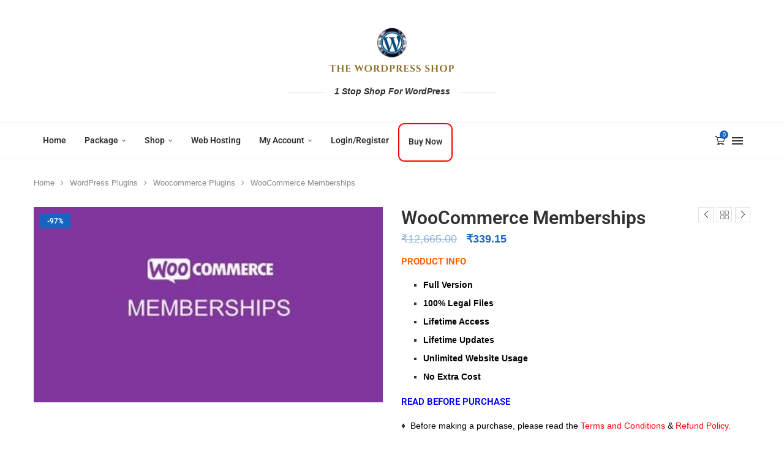

--- FILE ---
content_type: text/html; charset=UTF-8
request_url: https://thewordpressshop.com/product/woocommerce-memberships/
body_size: 49687
content:
<!DOCTYPE html><html lang="en-US"><head><script data-no-optimize="1">var litespeed_docref=sessionStorage.getItem("litespeed_docref");litespeed_docref&&(Object.defineProperty(document,"referrer",{get:function(){return litespeed_docref}}),sessionStorage.removeItem("litespeed_docref"));</script> <meta charset="UTF-8"><meta http-equiv="X-UA-Compatible" content="IE=edge"><meta name="viewport" content="width=device-width, initial-scale=1"><link rel="profile" href="http://gmpg.org/xfn/11"/><link rel="shortcut icon" href="https://thewordpressshop.com/wp-content/uploads/2019/11/wordpress-1810632_1280-e1573499545558.jpg"
type="image/x-icon"/><link rel="apple-touch-icon" sizes="180x180" href="https://thewordpressshop.com/wp-content/uploads/2019/11/wordpress-1810632_1280-e1573499545558.jpg"><link rel="alternate" type="application/rss+xml" title="The WordPress Shop RSS Feed"
href="https://thewordpressshop.com/feed/"/><link rel="alternate" type="application/atom+xml" title="The WordPress Shop Atom Feed"
href="https://thewordpressshop.com/feed/atom/"/><link rel="pingback" href="https://thewordpressshop.com/xmlrpc.php"/>
<!--[if lt IE 9]> <script src="https://thewordpressshop.com/wp-content/themes/soledad/js/html5.js"></script> <![endif]--><link rel='preconnect' href='https://fonts.googleapis.com' /><link rel='preconnect' href='https://fonts.gstatic.com' /><meta http-equiv='x-dns-prefetch-control' content='on'><link rel='dns-prefetch' href='//fonts.googleapis.com' /><link rel='dns-prefetch' href='//fonts.gstatic.com' /><link rel='dns-prefetch' href='//s.gravatar.com' /><link rel='dns-prefetch' href='//www.google-analytics.com' /><style>.elementor-add-section-area-button.penci-library-modal-btn:hover, .penci-library-modal-btn:hover{background: #6eb48c;opacity: 0.7}.elementor-add-section-area-button.penci-library-modal-btn, .penci-library-modal-btn {margin-left: 5px;background: #6eb48c;vertical-align: top;font-size: 0 !important;}.penci-library-modal-btn:before {content: '';width: 16px;height: 16px;background-image: url('https://thewordpressshop.com/wp-content/themes/soledad/images/penci-icon.png');background-position: center;background-size: contain;background-repeat: no-repeat;}#penci-library-modal .penci-elementor-template-library-template-name {text-align: right;flex: 1 0 0%;}</style><meta name='robots' content='index, follow, max-image-preview:large, max-snippet:-1, max-video-preview:-1' /><style>img:is([sizes="auto" i], [sizes^="auto," i]) { contain-intrinsic-size: 3000px 1500px }</style><title>WooCommerce Memberships - The WordPress Shop</title><link rel="canonical" href="https://thewordpressshop.com/product/woocommerce-memberships/" /><meta property="og:locale" content="en_US" /><meta property="og:type" content="article" /><meta property="og:title" content="WooCommerce Memberships - The WordPress Shop" /><meta property="og:description" content="PRODUCT INFO   Full Version  100% Legal Files  Lifetime Access  Lifetime Updates  Unlimited Website Usage  No Extra Cost  READ BEFORE PURCHASE &#x2666;  Before making a purchase, please read the Terms and Conditions &amp; Refund Policy.  &#x2666; If you have any questions, please first read the FAQ.  &#x2666;  If you haven’t found the answer to your question, please Contact Us, we will response asap.  Please note that any digital products presented on the website do not contain malicious code, viruses or advertising. We buy the original files from the developers. We do not sell any products downloaded from other sites." /><meta property="og:url" content="https://thewordpressshop.com/product/woocommerce-memberships/" /><meta property="og:site_name" content="The WordPress Shop" /><meta property="article:publisher" content="https://www.facebook.com/thewordpressshop/" /><meta property="article:modified_time" content="2020-10-28T12:48:24+00:00" /><meta property="og:image" content="https://thewordpressshop.com/wp-content/uploads/2019/12/179-WooCommerce-Memberships-1.16.2.jpg" /><meta property="og:image:width" content="400" /><meta property="og:image:height" content="224" /><meta property="og:image:type" content="image/jpeg" /><meta name="twitter:card" content="summary_large_image" /><meta name="twitter:label1" content="Est. reading time" /><meta name="twitter:data1" content="1 minute" /> <script type="application/ld+json" class="yoast-schema-graph">{"@context":"https://schema.org","@graph":[{"@type":"WebPage","@id":"https://thewordpressshop.com/product/woocommerce-memberships/","url":"https://thewordpressshop.com/product/woocommerce-memberships/","name":"WooCommerce Memberships - The WordPress Shop","isPartOf":{"@id":"https://thewordpressshop.com/#website"},"primaryImageOfPage":{"@id":"https://thewordpressshop.com/product/woocommerce-memberships/#primaryimage"},"image":{"@id":"https://thewordpressshop.com/product/woocommerce-memberships/#primaryimage"},"thumbnailUrl":"https://thewordpressshop.com/wp-content/uploads/2019/12/179-WooCommerce-Memberships-1.16.2.jpg","datePublished":"2019-12-14T09:52:18+00:00","dateModified":"2020-10-28T12:48:24+00:00","breadcrumb":{"@id":"https://thewordpressshop.com/product/woocommerce-memberships/#breadcrumb"},"inLanguage":"en-US","potentialAction":[{"@type":"ReadAction","target":["https://thewordpressshop.com/product/woocommerce-memberships/"]}]},{"@type":"ImageObject","inLanguage":"en-US","@id":"https://thewordpressshop.com/product/woocommerce-memberships/#primaryimage","url":"https://thewordpressshop.com/wp-content/uploads/2019/12/179-WooCommerce-Memberships-1.16.2.jpg","contentUrl":"https://thewordpressshop.com/wp-content/uploads/2019/12/179-WooCommerce-Memberships-1.16.2.jpg","width":400,"height":224},{"@type":"BreadcrumbList","@id":"https://thewordpressshop.com/product/woocommerce-memberships/#breadcrumb","itemListElement":[{"@type":"ListItem","position":1,"name":"Home","item":"https://thewordpressshop.com/"},{"@type":"ListItem","position":2,"name":"Shop","item":"https://thewordpressshop.com/shop/"},{"@type":"ListItem","position":3,"name":"WooCommerce Memberships"}]},{"@type":"WebSite","@id":"https://thewordpressshop.com/#website","url":"https://thewordpressshop.com/","name":"The WordPress Shop","description":"1 Stop Shop For Wordpress","publisher":{"@id":"https://thewordpressshop.com/#organization"},"potentialAction":[{"@type":"SearchAction","target":{"@type":"EntryPoint","urlTemplate":"https://thewordpressshop.com/?s={search_term_string}"},"query-input":{"@type":"PropertyValueSpecification","valueRequired":true,"valueName":"search_term_string"}}],"inLanguage":"en-US"},{"@type":"Organization","@id":"https://thewordpressshop.com/#organization","name":"THE WORDPRESS SHOP","url":"https://thewordpressshop.com/","logo":{"@type":"ImageObject","inLanguage":"en-US","@id":"https://thewordpressshop.com/#/schema/logo/image/","url":"https://thewordpressshop.com/wp-content/uploads/2019/11/image-2.png","contentUrl":"https://thewordpressshop.com/wp-content/uploads/2019/11/image-2.png","width":500,"height":500,"caption":"THE WORDPRESS SHOP"},"image":{"@id":"https://thewordpressshop.com/#/schema/logo/image/"},"sameAs":["https://www.facebook.com/thewordpressshop/","https://www.instagram.com/thewordpressshop/","https://www.youtube.com/channel/UCamOYi-RX6xIAJ-TWn7X5bQ"]}]}</script> <link rel='dns-prefetch' href='//fonts.googleapis.com' /><link rel='preconnect' href='//www.google-analytics.com' /><link rel="alternate" type="application/rss+xml" title="The WordPress Shop &raquo; Feed" href="https://thewordpressshop.com/feed/" /><link rel="alternate" type="application/rss+xml" title="The WordPress Shop &raquo; Comments Feed" href="https://thewordpressshop.com/comments/feed/" /><style id="litespeed-ccss">ul{box-sizing:border-box}:root{--wp--preset--font-size--normal:16px;--wp--preset--font-size--huge:42px}.screen-reader-text{clip:rect(1px,1px,1px,1px);word-wrap:normal!important;border:0;-webkit-clip-path:inset(50%);clip-path:inset(50%);height:1px;margin:-1px;overflow:hidden;padding:0;position:absolute;width:1px}body{--wp--preset--color--black:#000;--wp--preset--color--cyan-bluish-gray:#abb8c3;--wp--preset--color--white:#fff;--wp--preset--color--pale-pink:#f78da7;--wp--preset--color--vivid-red:#cf2e2e;--wp--preset--color--luminous-vivid-orange:#ff6900;--wp--preset--color--luminous-vivid-amber:#fcb900;--wp--preset--color--light-green-cyan:#7bdcb5;--wp--preset--color--vivid-green-cyan:#00d084;--wp--preset--color--pale-cyan-blue:#8ed1fc;--wp--preset--color--vivid-cyan-blue:#0693e3;--wp--preset--color--vivid-purple:#9b51e0;--wp--preset--gradient--vivid-cyan-blue-to-vivid-purple:linear-gradient(135deg,rgba(6,147,227,1) 0%,#9b51e0 100%);--wp--preset--gradient--light-green-cyan-to-vivid-green-cyan:linear-gradient(135deg,#7adcb4 0%,#00d082 100%);--wp--preset--gradient--luminous-vivid-amber-to-luminous-vivid-orange:linear-gradient(135deg,rgba(252,185,0,1) 0%,rgba(255,105,0,1) 100%);--wp--preset--gradient--luminous-vivid-orange-to-vivid-red:linear-gradient(135deg,rgba(255,105,0,1) 0%,#cf2e2e 100%);--wp--preset--gradient--very-light-gray-to-cyan-bluish-gray:linear-gradient(135deg,#eee 0%,#a9b8c3 100%);--wp--preset--gradient--cool-to-warm-spectrum:linear-gradient(135deg,#4aeadc 0%,#9778d1 20%,#cf2aba 40%,#ee2c82 60%,#fb6962 80%,#fef84c 100%);--wp--preset--gradient--blush-light-purple:linear-gradient(135deg,#ffceec 0%,#9896f0 100%);--wp--preset--gradient--blush-bordeaux:linear-gradient(135deg,#fecda5 0%,#fe2d2d 50%,#6b003e 100%);--wp--preset--gradient--luminous-dusk:linear-gradient(135deg,#ffcb70 0%,#c751c0 50%,#4158d0 100%);--wp--preset--gradient--pale-ocean:linear-gradient(135deg,#fff5cb 0%,#b6e3d4 50%,#33a7b5 100%);--wp--preset--gradient--electric-grass:linear-gradient(135deg,#caf880 0%,#71ce7e 100%);--wp--preset--gradient--midnight:linear-gradient(135deg,#020381 0%,#2874fc 100%);--wp--preset--font-size--small:12px;--wp--preset--font-size--medium:20px;--wp--preset--font-size--large:32px;--wp--preset--font-size--x-large:42px;--wp--preset--font-size--normal:14px;--wp--preset--font-size--huge:42px;--wp--preset--spacing--20:.44rem;--wp--preset--spacing--30:.67rem;--wp--preset--spacing--40:1rem;--wp--preset--spacing--50:1.5rem;--wp--preset--spacing--60:2.25rem;--wp--preset--spacing--70:3.38rem;--wp--preset--spacing--80:5.06rem;--wp--preset--shadow--natural:6px 6px 9px rgba(0,0,0,.2);--wp--preset--shadow--deep:12px 12px 50px rgba(0,0,0,.4);--wp--preset--shadow--sharp:6px 6px 0px rgba(0,0,0,.2);--wp--preset--shadow--outlined:6px 6px 0px -3px rgba(255,255,255,1),6px 6px rgba(0,0,0,1);--wp--preset--shadow--crisp:6px 6px 0px rgba(0,0,0,1)}button.pswp__button{box-shadow:none!important;background-image:url(/wp-content/plugins/woocommerce/assets/css/photoswipe/default-skin/default-skin.png)!important}button.pswp__button,button.pswp__button--arrow--left:before,button.pswp__button--arrow--right:before{background-color:transparent!important}button.pswp__button--arrow--left,button.pswp__button--arrow--right{background-image:none!important}.pswp{display:none;position:absolute;width:100%;height:100%;left:0;top:0;overflow:hidden;-ms-touch-action:none;touch-action:none;z-index:1500;-webkit-text-size-adjust:100%;-webkit-backface-visibility:hidden;outline:0}.pswp *{-webkit-box-sizing:border-box;box-sizing:border-box}.pswp__bg{position:absolute;left:0;top:0;width:100%;height:100%;background:#000;opacity:0;-webkit-transform:translateZ(0);transform:translateZ(0);-webkit-backface-visibility:hidden;will-change:opacity}.pswp__scroll-wrap{position:absolute;left:0;top:0;width:100%;height:100%;overflow:hidden}.pswp__container{-ms-touch-action:none;touch-action:none;position:absolute;left:0;right:0;top:0;bottom:0}.pswp__container{-webkit-touch-callout:none}.pswp__bg{will-change:opacity}.pswp__container{-webkit-backface-visibility:hidden}.pswp__item{position:absolute;left:0;right:0;top:0;bottom:0;overflow:hidden}.pswp__button{width:44px;height:44px;position:relative;background:0 0;overflow:visible;-webkit-appearance:none;display:block;border:0;padding:0;margin:0;float:right;opacity:.75;-webkit-box-shadow:none;box-shadow:none}.pswp__button::-moz-focus-inner{padding:0;border:0}.pswp__button,.pswp__button--arrow--left:before,.pswp__button--arrow--right:before{background:url(/wp-content/plugins/woocommerce/assets/css/photoswipe/default-skin/default-skin.png) 0 0 no-repeat;background-size:264px 88px;width:44px;height:44px}.pswp__button--close{background-position:0 -44px}.pswp__button--share{background-position:-44px -44px}.pswp__button--fs{display:none}.pswp__button--zoom{display:none;background-position:-88px 0}.pswp__button--arrow--left,.pswp__button--arrow--right{background:0 0;top:50%;margin-top:-50px;width:70px;height:100px;position:absolute}.pswp__button--arrow--left{left:0}.pswp__button--arrow--right{right:0}.pswp__button--arrow--left:before,.pswp__button--arrow--right:before{content:'';top:35px;background-color:rgba(0,0,0,.3);height:30px;width:32px;position:absolute}.pswp__button--arrow--left:before{left:6px;background-position:-138px -44px}.pswp__button--arrow--right:before{right:6px;background-position:-94px -44px}.pswp__share-modal{display:block;background:rgba(0,0,0,.5);width:100%;height:100%;top:0;left:0;padding:10px;position:absolute;z-index:1600;opacity:0;-webkit-backface-visibility:hidden;will-change:opacity}.pswp__share-modal--hidden{display:none}.pswp__share-tooltip{z-index:1620;position:absolute;background:#fff;top:56px;border-radius:2px;display:block;width:auto;right:44px;-webkit-box-shadow:0 2px 5px rgba(0,0,0,.25);box-shadow:0 2px 5px rgba(0,0,0,.25);-webkit-transform:translateY(6px);-ms-transform:translateY(6px);transform:translateY(6px);-webkit-backface-visibility:hidden;will-change:transform}.pswp__counter{position:absolute;left:0;top:0;height:44px;font-size:13px;line-height:44px;color:#fff;opacity:.75;padding:0 10px}.pswp__caption{position:absolute;left:0;bottom:0;width:100%;min-height:44px}.pswp__caption__center{text-align:left;max-width:420px;margin:0 auto;font-size:13px;padding:10px;line-height:20px;color:#ccc}.pswp__preloader{width:44px;height:44px;position:absolute;top:0;left:50%;margin-left:-22px;opacity:0;will-change:opacity;direction:ltr}.pswp__preloader__icn{width:20px;height:20px;margin:12px}@media screen and (max-width:1024px){.pswp__preloader{position:relative;left:auto;top:auto;margin:0;float:right}}.pswp__ui{-webkit-font-smoothing:auto;visibility:visible;opacity:1;z-index:1550}.pswp__top-bar{position:absolute;left:0;top:0;height:44px;width:100%}.pswp__caption,.pswp__top-bar{-webkit-backface-visibility:hidden;will-change:opacity}.pswp__caption,.pswp__top-bar{background-color:rgba(0,0,0,.5)}.pswp__ui--hidden .pswp__button--arrow--left,.pswp__ui--hidden .pswp__button--arrow--right,.pswp__ui--hidden .pswp__caption,.pswp__ui--hidden .pswp__top-bar{opacity:.001}@media only screen and (max-width:768px){:root{--woocommerce:#7f54b3;--wc-green:#7ad03a;--wc-red:#a00;--wc-orange:#ffba00;--wc-blue:#2ea2cc;--wc-primary:#7f54b3;--wc-primary-text:#fff;--wc-secondary:#e9e6ed;--wc-secondary-text:#515151;--wc-highlight:#b3af54;--wc-highligh-text:#fff;--wc-content-bg:#fff;--wc-subtext:#767676}.woocommerce div.product div.images,.woocommerce div.product div.summary,.woocommerce-page div.product div.images,.woocommerce-page div.product div.summary{float:none;width:100%}}button::-moz-focus-inner{padding:0;border:0}*{box-sizing:border-box;-webkit-box-sizing:border-box;-moz-box-sizing:border-box;-moz-box-sizing:border-box;outline:none}*,html,body,div,ul,li,h1,h3,h4,h5,label,input,p{margin:0;padding:0}input{background-color:transparent}img{border:0}strong{font-style:normal;font-weight:400}ul,li{list-style:none}h1,h3,h4,h5{font-size:100%;font-weight:400}strong{font-weight:700}img{max-width:100%;vertical-align:top;height:auto}a img{border:none}body:not(.penci-fawesome-ver5) .penci-faicon{font-family:'FontAwesome';font-weight:400}input[type=text],button{-webkit-appearance:none;border-radius:0;-webkit-border-radius:0}p:empty:before{content:none}html,body{-webkit-font-smoothing:antialiased}body{font-family:var(--pcbody-font);color:#313131;background-color:#fff;font-size:14px;overflow-x:hidden;text-rendering:optimizeLegibility;-webkit-font-smoothing:antialiased;-moz-osx-font-smoothing:grayscale;--pcbg-cl:#fff;--pctext-cl:#313131;--pcborder-cl:#dedede;--pcheading-cl:#313131;--pcmeta-cl:#888;--pcaccent-cl:#6eb48c;--pcbody-font:'PT Serif',serif;--pchead-font:'Raleway',sans-serif;--pchead-wei:bold;--pchd-mg:60px;--pcctain:1170px;--pcctain2:1400px;--pcajs_tcl:var(--pcheading-cl);--pcajs_thcl:var(--pcaccent-cl);--pcajs_mcl:var(--pcmeta-cl);--pcajs_mhcl:var(--pcmeta-cl);--pcajs_ncl:var(--pctext-cl);--pcajs_bcl:var(--pcborder-cl);--pcajs_bgcl:var(--pcbg-cl);--pcajs_bghcl:#f9f9f9;--pcajs_tfz:13px;--pcajs_mfz:12px;--pcajs_nfz:13px}input[type=text]{font-family:var(--pcbody-font);padding:11px 20px;max-width:100%;width:100%;border:1px solid var(--pcborder-cl);border-radius:0;background-color:transparent;box-shadow:none;color:var(--pctext-cl);vertical-align:middle;font-size:inherit}button{font-family:var(--pchead-font);font-weight:var(--pchead-wei);padding:12px 20px;font-size:13px;line-height:1.2;background-color:var(--pcaccent-cl);color:#fff;text-align:center;display:inline-block;outline:none;border:0;border-radius:0;box-shadow:none;text-decoration:none;text-shadow:none;text-transform:uppercase}p{font-size:14px;line-height:28px}a{text-decoration:none;color:var(--pcaccent-cl);outline:none}h1,h3,h4,h5{font-family:var(--pchead-font);font-style:normal;font-weight:var(--pchead-wei)}.container{width:var(--pcctain);margin:0 auto}body:not(.penci-fawesome-ver5) .penci-faicon.fa-facebook:before{content:"\f09a"}#main{width:100%}.penci-sidebar-content{width:29.06%;float:right}.wrapper-boxed{overflow:hidden}.top-search-classes{float:right;width:20px;text-align:center;margin-right:0}#navigation .pcheader-icon,.top-search-classes.shoping-cart-icon{margin-right:10px}.top-search-classes.shoping-cart-icon{position:relative}.top-search-classes a.cart-contents{font-size:14px;line-height:58px;display:block;height:58px;color:#313131;background:0 0}.top-search-classes a.cart-contents>i{width:20px}.top-search-classes a.cart-contents{position:relative}.top-search-classes a.cart-contents>i{font-size:17px}.top-search-classes a.cart-contents>span{font-family:var(--pcbody-font);font-size:9px;line-height:14px;position:absolute;z-index:1;top:calc(50% - 17px);right:-4px;display:inline-block;width:14px;height:14px;text-align:center;white-space:nowrap;color:#fff;-moz-border-radius:50%;-webkit-border-radius:50%;border-radius:50%;background:var(--pcaccent-cl)}#navigation{background:#fff;height:60px;z-index:9999;width:100%;-webkit-backface-visibility:hidden;border-bottom:1px solid #ececec}#navigation.header-layout-bottom{box-shadow:0px 0px 0px transparent;-webkit-box-shadow:0px 0px 0px transparent;-moz-box-shadow:0px 0px 0px transparent;border-top:1px solid #ececec}#navigation .container{position:relative;display:table;text-align:center}#navigation .menu{float:left}#navigation ul.menu>li{display:inline-block;position:relative;float:left;margin-right:30px}#navigation .menu>li:last-child{margin-right:0}#navigation .sub-menu li a,#navigation .menu>li>a{font-family:var(--pchead-font);font-size:12px;color:#313131;text-transform:uppercase;display:inline-block;position:relative;font-weight:var(--pchead-wei);text-decoration:none}#navigation .menu>li>a{line-height:58px}#navigation ul.menu>li>a:before{content:"";position:absolute;bottom:18px;left:50%;height:2px;width:0;background:var(--pcaccent-cl)}#navigation .button-menu-mobile{display:none;float:left;line-height:60px;text-align:center;color:#313131;font-size:21px}#logo a{display:inline-block;vertical-align:top}#navigation .menu .sub-menu{visibility:hidden;opacity:0;position:absolute;left:0;z-index:9999;box-shadow:0px 3px 3px rgba(190,190,190,.6);-webkit-box-shadow:0px 3px 3px rgba(190,190,190,.6);-moz-box-shadow:0px 3px 3px rgba(190,190,190,.6);border-top:1px solid #ececec;margin-top:0;background:#fff}#navigation ul.menu ul.sub-menu li>a{margin:0 20px;padding:12px 0;font-size:12px;min-width:200px;line-height:1.4;border-bottom:1px solid #e0e0e0;text-align:left;border-left:none!important;position:relative;overflow:hidden;vertical-align:top}#navigation ul.menu ul.sub-menu li{padding-right:0;margin-right:0;float:none;position:relative;width:100%}#navigation .menu ul.sub-menu>li:last-child>a{border-bottom:none}body #navigation .menu .sub-menu{-webkit-transform-origin:0 0;-moz-transform-origin:0 0;-ms-transform-origin:0 0;-o-transform-origin:0 0;transform-origin:0 0}body.pcmn-drdw-style-slide_down #navigation .menu .sub-menu{-webkit-transform:rotateX(-90deg);-moz-transform:rotateX(-90deg);-ms-transform:rotateX(-90deg);-o-transform:rotateX(-90deg);transform:rotateX(-90deg)}#navigation ul.menu>li.menu-item-has-children>a:after{font-family:FontAwesome;content:"\f107";margin-left:5px;color:inherit;font-size:13px;font-weight:400;width:auto;display:inline-block}#navigation.menu-item-padding ul.menu>li{margin:0}#navigation.menu-item-padding ul.menu>li>a{padding:0 15px}#navigation.menu-item-padding ul.menu>li>a:before{content:none;display:none}@media only screen and (min-width:961px){#navigation.header-2.menu-item-padding ul.menu>li>a{height:60px;margin-top:-1px}}.penci-menu-hbg,#sidebar-nav{position:fixed;top:0;height:100%;z-index:99997;width:270px;overflow-y:auto;padding:30px 20px 20px;background:#fff;left:0;transform:translateX(-270px);-webkit-transform:translateX(-270px);-moz-transform:translateX(-270px)}@media only screen and (min-width:961px){#sidebar-nav{display:none}}.penci-menu-hbg{width:330px;transform:translateX(-330px);-webkit-transform:translateX(-330px);-moz-transform:translateX(-330px)}.penci-menu-hbg::-webkit-scrollbar{width:0}#sidebar-nav::-webkit-scrollbar{width:6px;background:#848484}#sidebar-nav::-webkit-scrollbar-thumb{background-color:#313131;border-radius:0;-webkit-border-radius:0;-moz-border-radius:0}#sidebar-nav::-webkit-scrollbar-corner{background-color:#dedede}#sidebar-nav-logo{padding:0 20px 20px;text-align:center;margin:0 0 15px;position:relative}#sidebar-nav-logo:before{content:"";width:60px;height:1px;background:var(--pcaccent-cl);position:absolute;bottom:0;left:50%;margin-left:-30px}.header-social.sidebar-nav-social{margin:0 0 43px;padding:0 10px}.header-social.sidebar-nav-social .inner-header-social:before,.header-social.sidebar-nav-social .inner-header-social:after{content:none}.header-social.sidebar-nav-social a i{color:#313131}.penci-menu-hbg .header-social.sidebar-nav-social a i{font-size:14px}.penci-menu-hbg .menu,#sidebar-nav .menu{margin:0;list-style:none}.penci-menu-hbg .menu li,#sidebar-nav .menu li{display:block;border-bottom:1px solid #dedede;padding:0;margin-bottom:0}.penci-menu-hbg .menu>li:last-child,.penci-menu-hbg .menu ul>li:last-child,#sidebar-nav .menu>li:last-child,#sidebar-nav .menu ul>li:last-child{border-bottom:none}.penci-menu-hbg .menu li a,#sidebar-nav .menu li a{font-size:13px;font-weight:400;letter-spacing:0;text-transform:uppercase;color:#313131;margin:0;position:relative;padding:13px 0;display:block;line-height:1.3em;font-family:var(--pchead-font);font-weight:var(--pchead-wei)}.penci-menu-hbg .menu li a{text-decoration:none}.penci-menu-hbg .menu li.menu-item-has-children a,#sidebar-nav .menu li.menu-item-has-children a{padding-right:17px}.penci-menu-hbg ul.sub-menu,#sidebar-nav ul.sub-menu{border-top:1px solid #dedede;display:none;padding:10px 0 10px 12px}.penci-menu-hbg ul.sub-menu{margin:0}.penci-menu-hbg ul.sub-menu li,#sidebar-nav ul.sub-menu li{overflow:hidden;border:none}.penci-menu-hbg ul.sub-menu li a,#sidebar-nav ul.sub-menu li a{margin:0;padding:10px 0}.penci-menu-hbg-overlay,#close-sidebar-nav{position:fixed;visibility:hidden;opacity:0;text-decoration:none;top:0;left:0;font-size:1.4em;color:#313131;padding:10px;height:100%;background:rgba(0,0,0,.8);right:0;z-index:99996}#close-sidebar-nav i{display:none;width:24px;height:24px;background-color:#fff;line-height:24px;text-align:center;border-radius:12px;font-size:14px}.penci-menu-hbg{background-repeat:no-repeat;background-position:center center}.penci-menuhbg-wapper{float:right;width:18px;margin-right:12px;text-align:center}.penci-menuhbg-toggle{padding:0;width:18px;line-height:20px;background-position:right top;background-repeat:no-repeat;box-sizing:content-box;-moz-box-sizing:content-box;display:flex;align-items:center;height:58px}.penci-menuhbg-toggle .penci-menuhbg-inner{-webkit-transform-origin:center;transform-origin:center;display:block;height:20px;position:relative;width:100%;overflow:hidden}.penci-menuhbg-toggle .penci-lines{height:2px;display:block;width:18px;background-color:transparent;position:relative}.penci-menuhbg-toggle .penci-lines:before{top:5px}.penci-menuhbg-toggle .penci-lines:after{top:-5px;-webkit-transform-origin:50% 50%;transform-origin:50% 50%}.penci-menuhbg-toggle .penci-lines:before,.penci-menuhbg-toggle .penci-lines:after{display:block;width:100%;height:2px;position:absolute;left:0;content:'';background-color:#313131}.penci-menuhbg-toggle .lines-button{line-height:0!important;top:9px;position:relative;font-size:0!important;display:block}.penci-menuhbg-toggle .lines-button.penci-hover-effect{left:-30px;margin-top:-2px}.penci-menuhbg-toggle .lines-button:after{height:2px;display:inline-block;width:100%;position:absolute;left:0;top:0;content:'';background-color:#313131}.penci-menu-hbg-inner #penci-close-hbg{position:absolute;top:10px;left:15px;z-index:1;width:20px;height:20px;display:block;overflow:hidden}.penci-menu-hbg-inner #penci-close-hbg i{display:none}.penci-menu-hbg-inner #penci-close-hbg:before,.penci-menu-hbg-inner #penci-close-hbg:after{content:'';height:100%;width:2px;backface-visibility:hidden;position:absolute;border-radius:5px;background:#888;left:9px}.penci-menu-hbg-inner #penci-close-hbg:before{transform:rotate(45deg)}.penci-menu-hbg-inner #penci-close-hbg:after{transform:rotate(-45deg)}.penci-menu-hbg-inner .penci-hbg-header{text-align:center;margin-bottom:30px}.penci-menu-hbg-widgets2{margin-top:40px}.penci-menu-hbg-inner .header-social.sidebar-nav-social{text-align:left;padding-left:0;padding-right:0;margin:26px -3px 0}.penci-menu-hbg-inner .penci-hbg-footer{margin-bottom:0;margin-top:30px}.penci_menu_hbg_ftext{line-height:1.6}.penci-menu-hbg{padding-bottom:30px}.penci-menu-hbg-inner .penci-sidebar-content{width:100%!important;float:none!important}.penci-menu-hbg.penci-menu-hbg-right{right:0;left:auto;transform:translateX(330px);-webkit-transform:translateX(330px);-moz-transform:translateX(330px)}.pcheader-icon{float:right;width:20px;text-align:center}.pcheader-icon.shoping-cart-icon{margin-right:15px}.pcheader-icon.shoping-cart-icon.clear-right{margin-right:0}.pcheader-icon a i{line-height:inherit;vertical-align:top}#header{margin-bottom:var(--pchd-mg);position:relative}#header .inner-header{width:100%;background-size:cover;position:relative;background-position:center center;background-repeat:no-repeat;height:auto}#header .inner-header .container{padding:40px 0;text-align:center;position:relative;overflow:hidden}#logo{text-align:center}.header-slogan{margin:17px 0 0;text-align:center;line-height:1}.header-slogan .header-slogan-text{margin:0;font-size:14px;font-weight:700;line-height:1.5;font-style:italic;color:#313131;display:inline-block;position:relative;font-family:var(--pcbody-font);padding:0 15px;vertical-align:top}.header-slogan .header-slogan-text:before,.header-slogan .header-slogan-text:after{content:"";position:absolute;top:50%;height:1px;display:block;width:60px;background:var(--pcborder-cl);left:100%}.header-slogan .header-slogan-text:before{left:auto;right:100%}.header-social{display:block;text-align:center;margin:20px 0 0}.header-social .inner-header-social{display:inline-block;vertical-align:top;position:relative}.header-social a{float:left;display:inline-block;vertical-align:top;margin-right:13px}.header-social a:last-child{margin-right:0}.header-social a i{font-size:14px;color:#313131;vertical-align:top}.penci-lazy[src*="20xmlns='http://www.w3.org/2000/svg'"],.penci-lazy:not(.lazyloaded){background-image:linear-gradient(to left,#f5f5f5 0%,#efefef 15%,#f5f5f5 40%,#f5f5f5 100%);background-repeat:no-repeat!important;background-color:#f5f5f5;background-size:900px 1700px!important;animation:pencipreload .6s infinite linear forwards;-webkit-animation:pencipreload .6s infinite linear forwards}@-webkit-keyframes pencipreload{from{background-position:-800px 0}to{background-position:100px 0}}@keyframes pencipreload{from{background-position:-800px 0}to{background-position:100px 0}}.penci-menuhbg-wapper{width:var(--pcbd-menuhbg-size)}.widget input{font-weight:400}.mc4wp-form .mc4wp-form-fields>p{margin-bottom:20px}.mc4wp-form input{border:1px solid #dedede;border-radius:0;-webkit-border-radius:0;-moz-border-radius:0;outline:none;background:0 0;display:block;font-size:12px;line-height:1;padding:17px 20px;margin-bottom:20px;letter-spacing:0;font-family:var(--pcbody-font)}.mc4wp-form input[type=text]{width:100%}.footer-subscribe .mc4wp-form .mname{display:none}.footer-subscribe .widget .mc4wp-form input[type=text]{background:0 0;border-radius:0;border-color:#d7d7da;padding-top:0;padding-bottom:0;height:48px;line-height:48px;font-size:14px;margin:0;color:#313131}.footer-subscribe input[type=text]::-webkit-input-placeholder{color:#313131}.footer-subscribe input[type=text]:-moz-placeholder{color:#313131;opacity:1}.footer-subscribe input[type=text]::-moz-placeholder{color:#313131;opacity:1}.footer-subscribe input[type=text]:-ms-input-placeholder{color:#313131}.footer-subscribe input[type=text]::-ms-input-placeholder{color:#313131}.mc4wp-form label{text-align:left;margin-bottom:10px;display:block}#respond input{padding:12px 20px;max-width:100%;border:1px solid #dedede;margin-bottom:28px;font-size:14px;width:100%;font-weight:400;font-family:var(--pcbody-font);max-height:50px;background:0 0}.widget input[type=text]{border:1px solid #dedede;border-radius:0;-webkit-border-radius:0;-moz-border-radius:0;outline:none;background:0 0;display:block;font-size:13px;padding:11px 20px;margin-bottom:20px;letter-spacing:0;font-family:var(--pcbody-font);width:100%;max-width:100%;display:block;-webkit-box-sizing:border-box;-moz-box-sizing:border-box;box-sizing:border-box;height:auto;vertical-align:baseline;line-height:normal}.container.penci-breadcrumb{line-height:1.4;margin-bottom:20px}.container.penci-breadcrumb{margin-top:calc(25px - var(--pchd-mg));clear:both}.container.penci-breadcrumb span,.container.penci-breadcrumb a,.container.penci-breadcrumb span a{font-size:13px;color:#888}.container.penci-breadcrumb i{color:#888;font-size:13px;margin:0 15px 0 19px}.container.penci-woo-breadcrumb{width:100%!important;margin-top:0}@media only screen and (max-width:479px){.penci-menu-hbg{width:330px!important}.penci-menu-hbg.penci-menu-hbg-right{transform:translateX(330px)!important;-webkit-transform:translateX(330px)!important;-moz-transform:translateX(330px)!important}}@media only screen and (min-width:961px) and (max-width:1169px){.container{width:940px}#navigation ul.menu>li{margin-right:16px}}@media only screen and (min-width:961px){#navigation .menu{display:inline-block!important}}@media only screen and (max-width:960px){#navigation .button-menu-mobile{display:inline-block}#navigation .menu{display:none!important}.penci-sidebar-content{position:static!important;margin-left:0!important;top:auto!important;float:none!important;width:100%!important}}@media only screen and (min-width:768px) and (max-width:960px){.container{width:726px}#logo img{max-width:600px;height:auto}}@media only screen and (max-width:767px){.container{width:100%}.header-slogan .header-slogan-text{padding:0 10px}#logo img{max-width:100%;height:auto}}@media only screen and (min-width:480px) and (max-width:767px){.container{width:480px}#logo img{max-width:100%;height:auto}}@media only screen and (max-width:479px){#header .inner-header{height:auto}#navigation,.inner-header{padding-left:10px;padding-right:10px}.header-slogan .header-slogan-text{font-size:12px;padding:0 10px}#sidebar-nav{width:270px;transform:translateX(-270px);-webkit-transform:translateX(-270px);-moz-transform:translateX(-270px)}}@media screen and (max-width:600px){#sidebar-nav,#close-sidebar-nav,.penci-menu-hbg,.penci-menu-hbg-overlay{z-index:9999999}#close-sidebar-nav i{display:inline-block}}body{--pc-loader-2:var(--pcaccent-cl)}.penci-header-wrap{position:relative}.fa{display:inline-block;font:normal normal normal 14px/1 FontAwesome;font-size:inherit;text-rendering:auto;-webkit-font-smoothing:antialiased;-moz-osx-font-smoothing:grayscale}.fa-close:before{content:"\f00d"}.fa-facebook:before{content:"\f09a"}.fa-angle-right:before{content:"\f105"}.fa-instagram:before{content:"\f16d"}i[class^=penciicon-]{display:inline-block;font-family:penciicon!important;font-style:normal;font-weight:400!important;font-variant:normal;text-transform:none;line-height:1;-webkit-font-smoothing:antialiased;-moz-osx-font-smoothing:grayscale}.penciicon-shopping-cart:before{content:"\f10c"}.penciicon-close-button:before{content:"\f110"}.penciicon-right-chevron:before{content:"\f11a"}.penciicon-left-chevron:before{content:"\f11b"}.screen-reader-text{position:absolute;top:-10000em;width:1px;height:1px;margin:-1px;padding:0;overflow:hidden;clip:rect(0,0,0,0);border:0}:root{--page-title-display:block}h1.entry-title{display:var(--page-title-display)}.elementor-kit-8815{--e-global-color-primary:#6ec1e4;--e-global-color-secondary:#54595f;--e-global-color-text:#7a7a7a;--e-global-color-accent:#61ce70;--e-global-color-3fcef16c:#4054b2;--e-global-color-5db0da08:#23a455;--e-global-color-32604613:#000;--e-global-color-58e5947d:#fff;--e-global-color-488a42ca:#020101;--e-global-typography-primary-font-family:"Roboto";--e-global-typography-primary-font-weight:600;--e-global-typography-secondary-font-family:"Roboto Slab";--e-global-typography-secondary-font-weight:400;--e-global-typography-text-font-family:"Roboto";--e-global-typography-text-font-weight:400;--e-global-typography-accent-font-family:"Roboto";--e-global-typography-accent-font-weight:500}h1.entry-title{display:var(--page-title-display)}:root{--woocommerce:#a46497;--wc-green:#7ad03a;--wc-red:#a00;--wc-orange:#ffba00;--wc-blue:#2ea2cc;--wc-primary:#a46497;--wc-primary-text:#fff;--wc-secondary:#ebe9eb;--wc-secondary-text:#515151;--wc-highlight:#77a464;--wc-highligh-text:#fff;--wc-content-bg:#fff;--wc-subtext:#767676}.screen-reader-text{clip:rect(1px,1px,1px,1px);height:1px;overflow:hidden;position:absolute!important;width:1px;word-wrap:normal!important}.woocommerce div.product{margin-bottom:0;position:relative}.woocommerce div.product .product_title{clear:none;margin-top:0;padding:0}.woocommerce div.product span.price,.woocommerce div.product p.price{color:#77a464;font-size:1.25em}.woocommerce div.product span.price ins,.woocommerce div.product p.price ins{background:inherit;font-weight:700;display:inline-block}.woocommerce div.product span.price del,.woocommerce div.product p.price del{opacity:.5;display:inline-block}.woocommerce div.product div.images{margin-bottom:2em}.woocommerce div.product div.images img{display:block;width:100%;height:auto;box-shadow:none}.woocommerce div.product div.images.woocommerce-product-gallery{position:relative}.woocommerce div.product div.images .woocommerce-product-gallery__wrapper{margin:0;padding:0;vertical-align:top}.woocommerce div.product div.summary{margin-bottom:2em}.woocommerce span.onsale{min-height:3.236em;min-width:3.236em;padding:.202em;font-size:1em;font-weight:700;position:absolute;text-align:center;line-height:3.236;top:-.5em;left:-.5em;margin:0;border-radius:100%;background-color:#77a464;color:#fff;font-size:.857em;z-index:9}.woocommerce #review_form #respond .form-submit input{left:auto}:root{--woocommerce:#a46497;--wc-green:#7ad03a;--wc-red:#a00;--wc-orange:#ffba00;--wc-blue:#2ea2cc;--wc-primary:#a46497;--wc-primary-text:#fff;--wc-secondary:#ebe9eb;--wc-secondary-text:#515151;--wc-highlight:#77a464;--wc-highligh-text:#fff;--wc-content-bg:#fff;--wc-subtext:#767676}.woocommerce img,.woocommerce-page img{height:auto;max-width:100%}.woocommerce div.product div.images,.woocommerce-page div.product div.images{float:left;width:48%}.woocommerce div.product div.summary,.woocommerce-page div.product div.summary{float:right;width:48%;clear:none}.woocommerce span.onsale{min-width:50px;min-height:25px;height:25px;line-height:26px;left:10px;top:10px;background:var(--pcaccent-cl);text-align:center;padding:0 10px;font-weight:var(--pchead-wei);font-size:12px;text-transform:uppercase;color:#fff;border-radius:0;-webkit-border-radius:0;-moz-border-radius:0;font-family:var(--pchead-font);white-space:nowrap}.woocommerce div.product div.images,.woocommerce-page div.product div.images,.woocommerce div.product div.summary,.woocommerce-page div.product div.summary{width:48.7197%}.woocommerce div.product div.images,.woocommerce div.product div.summary{margin-bottom:40px}.woocommerce-product-gallery__wrapper .woocommerce-product-gallery__image{width:21.0625%}.woocommerce div.product div.images .woocommerce-product-gallery__wrapper .woocommerce-product-gallery__image:first-child{width:100%;margin-right:0;margin-bottom:30px}.woocommerce div.product .product_title{font-size:30px;color:#313131;line-height:1.2;margin-top:-4px;margin-bottom:6px}.woocommerce div.product p.price{margin-bottom:12px}.woocommerce div.product p.price ins,.woocommerce div.product span.price ins,.woocommerce div.product p.price,.woocommerce div.product span.price{text-decoration:none;color:var(--pcaccent-cl)}.woocommerce div.product p.price del,.woocommerce div.product span.price del{display:inline-block;margin-right:10px}.woocommerce-product-details__short-description h5{margin-bottom:17px}.woocommerce-product-details__short-description p{margin-bottom:17px}.woocommerce-product-details__short-description h5{color:#313131;clear:both;letter-spacing:0;line-height:1.3em}.woocommerce-product-details__short-description h5{font-size:15px}.woocommerce-product-details__short-description ul{padding-left:36px;margin-bottom:20px}.woocommerce-product-details__short-description ul li{margin-bottom:7px;position:relative;list-style-type:square;line-height:1.7}@media only screen and (min-width:961px) and (max-width:1169px){.woocommerce div.product .product_title{font-size:24px}}@media only screen and (max-width:960px){.woocommerce div.product .product_title{font-size:24px}}@media only screen and (max-width:767px){.woocommerce div.product div.images,.woocommerce-page div.product div.images,.woocommerce div.product div.summary,.woocommerce-page div.product div.summary{width:100%!important;float:none}}body{--pc-woo-quick-view-width:960px;--pccat_tt_cl:var(--pctext-cl);--pccat_price_cl:var(--pcaccent-cl);--pccat_cat_cl:var(--pcmeta-cl);--pccat_cat_hv_cl:var(--pctext-cl);--pccat_btn_groups_bgcl:#fff;--pccat_btn_cl:var(--pctext-cl);--pccat_progress_bg_cl:#dedede;--pccat_progress_active_bg_cl:var(--pcaccent-cl);--pccat_progress_height:7px;--pcpage_gtext_cl:var(--pctext-cl);--pcpage_glink_cl:var(--pcaccent-cl);--pcpage_glink_hv_cl:var(--pcaccent-cl);--pcpage_gbdr_cl:var(--pcborder-cl);--pcpage_btns_bdr_cl:var(--pcborder-cl);--pcpage_btns_bdr_hv_cl:var(--pcaccent-cl);--pcpage_btns_bg_cl:var(--pcaccent-cl);--pcpage_btns_bg_hv_cl:var(--pcaccent-cl);--pcpage_btn_atc_bg_cl:#000;--pcpage_btn_atc_bg_hv_cl:var(--pctext-cl);--pcpage_meta_cl:var(--pcmeta-cl);--pcpage_meta_link_cl:var(--pcmeta-cl);--pcpage_meta_link_hv_cl:var(--pctext-cl);--pcpage_tab_tt_cl:var(--pcmeta-cl);--pcpage_tab_tt_active_cl:var(--pctext-cl);--pcwp_tt_cl:var(--pctext-cl);--pcwp_btn_bg_cl:var(--pcaccent-cl);--pcwp_btn_bg_hv_cl:var(--pcaccent-cl);--pcwp_btn_alt_bg_cl:var(--pcmeta-cl);--pcwp_btn_alt_bg_hv_cl:var(--pcaccent-cl);--pcwc_ckout_inner_bg:#f1f1f1;--pcsl_tt_fs:15px;--pcsl_tt_m_fs:15px;--pcsl_tt_l_fs:var(--pcsl_tt_fs);--pcsl_tt_l_m_fs:var(--pcsl_tt_m_fs);--pcsl_meta_fs:14px;--pcsl_meta_m_fs:14px;--pcsl_price_fs:14px;--pcsl_price_m_fs:14px;--pcsl_btn_icon_size:18px;--pcs_fsp_single_tt:30px;--pcs_fsp_single_m_tt:22px;--pcs_fsp_price:18px;--pcs_fsp_m_price:18px;--pcs_fsp_breadcrumb:13px;--pcs_fsp_m_breadcrumb:13px;--pcs_fsp_general:14px;--pcs_fsp_tab_tt:14px;--pcs_fsp_tab_m_tt:14px;--pcs_fsp_meta:14px;--pcs_fsp_m_meta:14px;--pchd_mn_font:var(--pchead-font);--pchd_mn_font_w:var(--pchead-wei);--pclabel_hot:#fb1919;--pclabel_new:#8dd620;--pclabel_sale:var(--pcaccent-cl);--pclabel_outstock:maroon;--pcsl_tt_lb_size:12px;--pcsl_tt_lb_m_size:12px;--pcl_o_bg:#000;--pcl_o_opacity:.5;--pcl_o_tt_cl:#fff;--pcl_o_l_cl:#bfbfbf;--pcl_o_lhv_cl:#fff;--pcl_o_btn_cl:#fff;--pcsl_tt_btn4_size:15px;--pcsl_tt_btn4_m_size:12px;--pcsl_tt_btn3_size:12px;--pcsl_tt_btn3_m_size:12px;--pcsl_tt_btn5_size:12px;--pcsl_tt_btn5_m_size:12px;--pcl_3_atc_bg_cl:var(--pcaccent-cl);--pcl_3_atc_bg_hv_cl:var(--pcaccent-cl);--pcl_3_atc_txt_cl:#fff;--pcl_3_atc_txt_hv_cl:#fff;--pcl_btn_group_bg_color:#fff;--pcl_btn_group_bg_hv_color:#fff;--pcl_btn_group_txt_color:var(--pcheading-cl);--pcl_btn_group_txt_hv_color:var(--pcheading-cl);--pcl_5_btn_txt_cl:#fff;--pcl_5_btn_txt_hv_cl:var(--pcheading-cl);--pcl_5_btn_bd_cl:#fff;--pcl_5_btn_bd_hv_cl:#fff;--pcl_5_btn_bg_cl:transparent;--pcl_5_btn_bg_hv_cl:#fff;--pc-sidebar-w:29.1%;--pcl_6_bg_cl:#fff;--pcl_6_tt_cl:var(--pcheading-cl);--pcl_6_txt_cl:var(--pctext-cl);--pcl_6_l_cl:var(--pcmeta-cl);--pcl_6_lhv_cl:var(--pcmeta-cl);--pcl_6_price_cl:var(--pccat_price_cl);--pcl_4_btn_txt_cl:#fff;--pcl_4_btn_txt_hv_cl:#fff;--pcl_4_btn_bg_cl:var(--pcaccent-cl);--pcl_4_btn_bg_hv_cl:var(--pcaccent-cl);--pcl_l_cat_fs:14px;--pcl_l_cat_fs_m:12px;--pcl_l_cat_tt_fs:15px;--pcl_l_cat_tt_fs_m:13px;--pc-w-mh:275px;--pc-w-mhm:275px;--pcl_l_cat_tt_cl:var(--pcheading-cl);--pcl_l_cat_cl:var(--pcmeta-cl);--pcl_l_cat_o_cl:rgba(255,255,255,1);--pcl_l_cat_o_cl_rgba:linear-gradient(0deg,rgba(255,255,255,1) 0%,rgba(255,255,255,.5) 50%,rgba(255,255,255,0) 100%);--penci-scrollbar-track-bg:rgba(0,0,0,.05);--penci-scrollbar-thumb-bg:rgba(0,0,0,.12);--pc-sf-sum-w:780px}.woocommerce .product-labels{position:absolute;z-index:2;top:10px;right:10px;left:auto;display:flex;flex-direction:column;flex-wrap:wrap}.woocommerce .product-labels .onsale{position:static;background-color:var(--pclabel_sale)}.woocommerce .product-labels .product-label{line-height:26px;min-width:50px;height:25px;min-height:25px;padding:0 10px}.woocommerce .product-labels .product-label{font-family:var(--pchead-font);font-size:var(--pcsl_tt_lb_size);font-weight:var(--pchead-wei);position:static;text-align:center;text-transform:uppercase;color:#fff}@media only screen and (max-width:767px){.woocommerce .product-labels .product-label{font-size:var(--pcsl_tt_lb_m_size)}}.woocommerce .product-labels .product-label:last-child{margin-bottom:0}.woocommerce .penci-single-product-top-container .product-labels{right:auto;left:120px}.woocommerce .penci-single-product-top-container .product-labels{right:auto;left:10px}@media only screen and (max-width:767px){.woocommerce .penci-single-product-top-container .product-labels{top:60px;right:20px;left:auto}}.woocommerce .price del{font-weight:400;margin-right:0;text-decoration:line-through}.woocommerce div.product div.images .woocommerce-product-gallery__wrapper .woocommerce-product-gallery__image{overflow:hidden}.woocommerce div.product div.images .woocommerce-product-gallery__wrapper .woocommerce-product-gallery__image:first-child{margin-bottom:0}.woocommerce-product-gallery.thumbnail-left{position:relative;overflow:hidden}.theiaStickySidebar{position:relative}.penci-top-relate-post{position:absolute;z-index:99;top:0;right:0}.penci-top-relate-post ul{position:relative;display:flex}.penci-top-relate-post ul li{align-self:center;margin-right:5px}.penci-top-relate-post ul li:last-child{margin-right:0}.penci-top-relate-post ul li.top-ralate-item>a,.penci-top-relate-post ul li.item-shop-link>a{width:25px;height:25px;text-align:center;border:1px solid var(--pcpage_gbdr_cl);display:block}.penci-top-relate-post ul li.top-ralate-item>a i{line-height:inherit}.penci-top-relate-post ul li.top-ralate-item>a{font-size:12px;line-height:22px;color:var(--pcheading-cl)}.penci-top-relate-post ul li.item-shop-link svg{display:inline-block;margin:5px 0 0}.penci-top-relate-post .inner-content{position:absolute;top:30px;right:0;display:flex;visibility:hidden;overflow:hidden;align-items:center;flex-direction:row;min-width:250px;opacity:0;border:1px solid var(--pcpage_gbdr_cl);background-color:#fff;-moz-box-shadow:0 -1px 2px rgba(190,190,190,.15);-webkit-box-shadow:0 -1px 2px rgba(190,190,190,.15);box-shadow:0 -1px 2px rgba(190,190,190,.15)}.penci-top-relate-post .top-ralate-item .inner-content{-webkit-transform:translateY(15px);transform:translateY(15px)}.penci-top-relate-post .top-ralate-item .top-ralate-item__image{width:90px;flex-grow:0;flex-shrink:0}.penci-top-relate-post .top-ralate-item .top-ralate-item__image img{width:100%;height:auto}.penci-top-relate-post .top-ralate-item .top-ralate-item__summary{align-self:center;margin:0!important;text-align:left;padding:10px 15px}.penci-top-relate-post .top-ralate-item .top-ralate-item__summary a{color:inherit}.penci-top-relate-post .top-ralate-item .top-ralate-item__summary .price{font-size:14px;display:inline-block;margin-top:5px}.penci-top-relate-post .top-ralate-item .top-ralate-item__summary .price ins{font-size:inherit}.container.penci-breadcrumb.penci-woo-breadcrumb.top{position:relative;z-index:9;margin-top:30px;margin-bottom:-30px}@media only screen and (max-width:767px){.container.penci-breadcrumb.penci-woo-breadcrumb.top{margin-bottom:0;padding:0 20px}}body.single-product #header{margin-bottom:0}.penci-single-product-top-container{overflow:hidden;margin-bottom:20px;padding-top:60px;border-bottom:1px solid var(--pcpage_gbdr_cl)}@media only screen and (max-width:767px){.product.no-background .penci-single-product-top-container{padding-top:15px}}.penci-single-product-top-container .container{position:relative}.penci-sidebar-filter,.penci-sidebar-cart{position:fixed;z-index:99999999;top:0;visibility:hidden;width:320px;height:100%;opacity:0;background-color:#fff}.penci-sidebar-filter .penci-sidebar-content{float:none;width:100%;padding:40px 20px;height:calc(100% - 80px);overflow-y:auto}.penci-sidebar-filter.side-right,.penci-sidebar-cart.side-right{right:0;-moz-transform:translateX(320px);-webkit-transform:translateX(320px);transform:translateX(320px)}.woocommerce-no-js .penci-sidebar-filter.side-right,.woocommerce-no-js .penci-sidebar-cart.side-right{-moz-transform:translateX(0);-webkit-transform:translateX(0);transform:translateX(0)}.penci-sidebar-filter .notice{padding:10px}.penci-sidebar-filter .sidefilter-heading,.penci-sidebar-cart .sidecart-heading{display:flex;align-items:center;justify-content:space-between;padding:0 20px;border-bottom:1px solid #dedede;background-color:#f9f9f9;height:80px}.penci-sidebar-filter .sidefilter-heading h3,.penci-sidebar-cart .sidecart-heading h3{font-size:22px;display:inline-block;text-transform:uppercase}.penci-sidebar-filter .sidefilter-heading .close,.penci-sidebar-cart .sidecart-heading .close{font-size:0;display:inline-block;float:right;height:27px;text-align:center}.penci-sidebar-filter .sidefilter-heading .close i,.penci-sidebar-cart .sidecart-heading .close i{font-size:14px;line-height:27px;display:inline-block;margin-right:5px;color:var(--pcheading-cl)}.sidebar-filter-close,.penci-sidebar-cart-close{position:fixed;z-index:9999;top:0;left:0;visibility:hidden;width:100%;height:100%;text-indent:-999999px;opacity:0;background-color:rgba(55,55,55,.75)}.penci-sidebar-cart .woocommerce-mini-cart__empty-message{font-weight:700;font-size:16px;padding:15px;text-align:center}.penci-sidebar-cart .woocommerce-mini-cart__empty-message:before{font-family:'penciicon',serif;font-size:48px;line-height:48px;font-weight:300;display:block;content:'\f16c';color:var(--pctext-cl);opacity:.15;padding:15px 0}.sidebar-filter-container{position:absolute;top:0;right:0;bottom:0;left:0;width:100%;max-height:100%;box-shadow:0 0 1px var(--pctext-cl)}.container.penci-breadcrumb.penci-woo-breadcrumb i{margin:0 10px}.woocommerce div.product .product_title{font-size:var(--pcs_fsp_single_tt);margin:0}@media only screen and (min-width:768px){.woocommerce div.product .product_title{padding-right:110px}}@media only screen and (max-width:767px){.woocommerce div.product .product_title{font-size:var(--pcs_fsp_single_m_tt)}}.woocommerce div.product p.price ins,.woocommerce div.product span.price ins,.woocommerce div.product p.price,.woocommerce div.product span.price{font-size:var(--pcs_fsp_price)}@media only screen and (max-width:767px){.woocommerce div.product p.price ins,.woocommerce div.product span.price ins,.woocommerce div.product p.price,.woocommerce div.product span.price{font-size:var(--pcs_fsp_m_price)}}body.single .container.penci-breadcrumb span,body.single .container.penci-breadcrumb span a,body.single .container.penci-breadcrumb i,body.single.woocommerce .container.penci-breadcrumb.penci-woo-breadcrumb.top{font-size:var(--pcs_fsp_breadcrumb)}@media only screen and (max-width:767px){body.single .container.penci-breadcrumb span,body.single .container.penci-breadcrumb span a,body.single .container.penci-breadcrumb i,body.single.woocommerce .container.penci-breadcrumb.penci-woo-breadcrumb.top{font-size:var(--pcs_fsp_m_breadcrumb)}}.woocommerce-product-details__short-description p{font-size:var(--pcs_fsp_general);color:var(--pcpage_gtext_cl)}.woocommerce-product-details__short-description a{color:var(--pcpage_glink_cl)}.single-product-share .dt-share{display:none}.woocommerce-notices-wrapper{flex:100%;margin-top:30px}.woocommerce-notices-wrapper:empty{display:none}.pswp{z-index:99999}.sidebar-filter-container ::-webkit-scrollbar,.sidebar-cart-container .widget_shopping_cart_content ::-webkit-scrollbar{width:5px}.sidebar-filter-container ::-webkit-scrollbar-track,.sidebar-cart-container .widget_shopping_cart_content ::-webkit-scrollbar-track{background-color:var(--penci-scrollbar-track-bg)}.sidebar-filter-container ::-webkit-scrollbar-thumb,.sidebar-cart-container .widget_shopping_cart_content ::-webkit-scrollbar-thumb{background-color:var(--penci-scrollbar-thumb-bg)}@media only screen and (max-width:479px){.woocommerce .penci-woo-page-container{padding-left:20px;padding-right:20px}}@media only screen and (max-width:767px){.pswp{z-index:99999999}}@media only screen and (max-width:767px){.container.penci-breadcrumb.penci-woo-breadcrumb.top{padding:0}.container.penci-woo-breadcrumb{width:50%!important}body.single-product .container.penci-woo-breadcrumb{width:100%!important}body.single.single-product #header{margin-bottom:15px}body.single.single-product #header{margin-bottom:0}.woocommerce div.product div.images,.woocommerce div.product div.summary{margin-bottom:15px}.penci-top-relate-post{position:relative}.penci-top-relate-post ul{justify-content:space-between;margin-bottom:15px;padding-bottom:15px;border-bottom:1px solid #eaeaea}}:root{--pc-woo-quick-view-width:960px}body{--pcbg-cl:#fff;--pctext-cl:#313131;--pcborder-cl:#dedede;--pcheading-cl:#313131;--pcmeta-cl:#888;--pcaccent-cl:#6eb48c;--pcbody-font:'PT Serif',serif;--pchead-font:'Raleway',sans-serif;--pchead-wei:bold;--pcava_bdr:10px}body{--pchead-font:'Roboto',sans-serif}body{--pcbody-font:'Open Sans',sans-serif}p{line-height:1.8}#navigation .menu>li>a,#navigation ul.menu ul.sub-menu li>a,.penci-menu-hbg .menu li a,#sidebar-nav .menu li a{font-family:'Roboto',sans-serif;font-weight:400}body{--pchead-wei:600}#navigation .menu>li>a,#navigation ul.menu ul.sub-menu li>a,.penci-menu-hbg .menu li a,#sidebar-nav .menu li a{font-weight:600}#logo a{max-width:240px;width:100%}@media only screen and (max-width:960px) and (min-width:768px){#logo img{max-width:100%}}body{--pcbg-cl:#fff}.wrapper-boxed{background-color:var(--pcbg-cl)}body{--pcborder-cl:#e0e0e0}#respond input,.widget input[type=text],.widget input[type=text]{border-color:var(--pcborder-cl)}body{--pcaccent-cl:#1565c0}a,.post-entry a{color:#1565c0}.woocommerce span.onsale{background-color:#1565c0}.woocommerce div.product p.price ins,.woocommerce div.product span.price ins,.woocommerce div.product p.price,.woocommerce div.product span.price{color:#1565c0}#navigation ul.menu>li>a:before{background:#fff}.header-social a i{font-size:14px}#navigation .menu>li>a,#navigation ul.menu ul.sub-menu li>a{text-transform:none}#navigation ul.menu>li>a{font-size:14px}#navigation ul.menu ul.sub-menu li>a{font-size:14px}#sidebar-nav-logo:before{background-color:#1565c0}.footer-subscribe .widget .mc4wp-form input[type=text]{color:#000}.footer-subscribe input[type=text]::-webkit-input-placeholder{color:#000}.footer-subscribe input[type=text]:-moz-placeholder{color:#000}.footer-subscribe input[type=text]::-moz-placeholder{color:#000}.footer-subscribe input[type=text]:-ms-input-placeholder{color:#000}.footer-subscribe input[type=text]::-ms-input-placeholder{color:#000}.post-entry a{color:#1565c0}.penci-menu-hbg{width:330px}.penci-menu-hbg.penci-menu-hbg-right{transform:translateX(330px);-webkit-transform:translateX(330px);-moz-transform:translateX(330px)}.penci-menu-hbg .menu li,.penci-menu-hbg ul.sub-menu{border-color:#eee}#menu-item-13545{border:2px solid red;border-radius:10px;margin-left:9px}#product-5268 .penci-single-product-top-container{background-position:center!important;background-size:cover!important;background-repeat:repeat!important}body{--pccat_progress_active_bg_cl:#1565c0;--pcpage_glink_hv_cl:#1565c0;--pcpage_btns_bdr_hv_cl:#1565c0;--pcpage_btns_bg_cl:#1565c0;--pcwp_btn_bg_cl:#1565c0;--pcwp_btn_alt_bg_hv_cl:#1565c0;--pcaccent-cl:#1565c0}body{--pcdm_btnbg:rgba(0,0,0,.1);--pcdm_btnd:#666;--pcdm_btndbg:#fff;--pcdm_btnn:var(--pctext-cl);--pcdm_btnnbg:var(--pcbg-cl)}li.payment_method_stripe_applepay{display:none}.wc-stripe-product-checkout-container{display:none;width:100%}.wc-stripe-product-checkout-container.bottom{margin-top:1em}.wc-stripe-product-checkout-container ul.wc_stripe_product_payment_methods{list-style:none;margin:0;padding:0}.wc-stripe-product-checkout-container ul.wc_stripe_product_payment_methods li[class*=payment_method_stripe_]{margin:0 0 1em;list-style:none}.wc-stripe-product-checkout-container ul.wc_stripe_product_payment_methods li[class*=payment_method_stripe_]:last-child{margin:0}</style><link rel="preload" data-asynced="1" data-optimized="2" as="style" onload="this.onload=null;this.rel='stylesheet'" href="https://thewordpressshop.com/wp-content/litespeed/ucss/cdd22553e4e06aeba74f76db74c1295e.css?ver=e0777" /><script data-optimized="1" type="litespeed/javascript" data-src="https://thewordpressshop.com/wp-content/plugins/litespeed-cache/assets/js/css_async.min.js"></script> <style id='wp-block-library-theme-inline-css' type='text/css'>.wp-block-audio :where(figcaption){color:#555;font-size:13px;text-align:center}.is-dark-theme .wp-block-audio :where(figcaption){color:#ffffffa6}.wp-block-audio{margin:0 0 1em}.wp-block-code{border:1px solid #ccc;border-radius:4px;font-family:Menlo,Consolas,monaco,monospace;padding:.8em 1em}.wp-block-embed :where(figcaption){color:#555;font-size:13px;text-align:center}.is-dark-theme .wp-block-embed :where(figcaption){color:#ffffffa6}.wp-block-embed{margin:0 0 1em}.blocks-gallery-caption{color:#555;font-size:13px;text-align:center}.is-dark-theme .blocks-gallery-caption{color:#ffffffa6}:root :where(.wp-block-image figcaption){color:#555;font-size:13px;text-align:center}.is-dark-theme :root :where(.wp-block-image figcaption){color:#ffffffa6}.wp-block-image{margin:0 0 1em}.wp-block-pullquote{border-bottom:4px solid;border-top:4px solid;color:currentColor;margin-bottom:1.75em}.wp-block-pullquote cite,.wp-block-pullquote footer,.wp-block-pullquote__citation{color:currentColor;font-size:.8125em;font-style:normal;text-transform:uppercase}.wp-block-quote{border-left:.25em solid;margin:0 0 1.75em;padding-left:1em}.wp-block-quote cite,.wp-block-quote footer{color:currentColor;font-size:.8125em;font-style:normal;position:relative}.wp-block-quote:where(.has-text-align-right){border-left:none;border-right:.25em solid;padding-left:0;padding-right:1em}.wp-block-quote:where(.has-text-align-center){border:none;padding-left:0}.wp-block-quote.is-large,.wp-block-quote.is-style-large,.wp-block-quote:where(.is-style-plain){border:none}.wp-block-search .wp-block-search__label{font-weight:700}.wp-block-search__button{border:1px solid #ccc;padding:.375em .625em}:where(.wp-block-group.has-background){padding:1.25em 2.375em}.wp-block-separator.has-css-opacity{opacity:.4}.wp-block-separator{border:none;border-bottom:2px solid;margin-left:auto;margin-right:auto}.wp-block-separator.has-alpha-channel-opacity{opacity:1}.wp-block-separator:not(.is-style-wide):not(.is-style-dots){width:100px}.wp-block-separator.has-background:not(.is-style-dots){border-bottom:none;height:1px}.wp-block-separator.has-background:not(.is-style-wide):not(.is-style-dots){height:2px}.wp-block-table{margin:0 0 1em}.wp-block-table td,.wp-block-table th{word-break:normal}.wp-block-table :where(figcaption){color:#555;font-size:13px;text-align:center}.is-dark-theme .wp-block-table :where(figcaption){color:#ffffffa6}.wp-block-video :where(figcaption){color:#555;font-size:13px;text-align:center}.is-dark-theme .wp-block-video :where(figcaption){color:#ffffffa6}.wp-block-video{margin:0 0 1em}:root :where(.wp-block-template-part.has-background){margin-bottom:0;margin-top:0;padding:1.25em 2.375em}</style><style id='classic-theme-styles-inline-css' type='text/css'>/*! This file is auto-generated */
.wp-block-button__link{color:#fff;background-color:#32373c;border-radius:9999px;box-shadow:none;text-decoration:none;padding:calc(.667em + 2px) calc(1.333em + 2px);font-size:1.125em}.wp-block-file__button{background:#32373c;color:#fff;text-decoration:none}</style><style id='create-block-soledad-style-inline-css' type='text/css'>.pchead-e-block {
    --pcborder-cl: #dedede;
    --pcaccent-cl: #6eb48c;
}
.heading1-style-1 > h1,
.heading2-style-1 > h2,
.heading3-style-1 > h3,
.heading4-style-1 > h4,
.heading5-style-1 > h5,
.heading1-style-2 > h1,
.heading2-style-2 > h2,
.heading3-style-2 > h3,
.heading4-style-2 > h4,
.heading5-style-2 > h5 {
    padding-bottom: 8px;
    border-bottom: 1px solid var(--pcborder-cl);
    overflow: hidden;
}
.heading1-style-2 > h1,
.heading2-style-2 > h2,
.heading3-style-2 > h3,
.heading4-style-2 > h4,
.heading5-style-2 > h5 {
    border-bottom-width: 0;
    position: relative;
}
.heading1-style-2 > h1:before,
.heading2-style-2 > h2:before,
.heading3-style-2 > h3:before,
.heading4-style-2 > h4:before,
.heading5-style-2 > h5:before {
    content: '';
    width: 50px;
    height: 2px;
    bottom: 0;
    left: 0;
    z-index: 2;
    background: var(--pcaccent-cl);
    position: absolute;
}
.heading1-style-2 > h1:after,
.heading2-style-2 > h2:after,
.heading3-style-2 > h3:after,
.heading4-style-2 > h4:after,
.heading5-style-2 > h5:after {
    content: '';
    width: 100%;
    height: 2px;
    bottom: 0;
    left: 20px;
    z-index: 1;
    background: var(--pcborder-cl);
    position: absolute;
}
.heading1-style-3 > h1,
.heading2-style-3 > h2,
.heading3-style-3 > h3,
.heading4-style-3 > h4,
.heading5-style-3 > h5,
.heading1-style-4 > h1,
.heading2-style-4 > h2,
.heading3-style-4 > h3,
.heading4-style-4 > h4,
.heading5-style-4 > h5 {
    position: relative;
    padding-left: 20px;
}
.heading1-style-3 > h1:before,
.heading2-style-3 > h2:before,
.heading3-style-3 > h3:before,
.heading4-style-3 > h4:before,
.heading5-style-3 > h5:before,
.heading1-style-4 > h1:before,
.heading2-style-4 > h2:before,
.heading3-style-4 > h3:before,
.heading4-style-4 > h4:before,
.heading5-style-4 > h5:before {
    width: 10px;
    height: 100%;
    content: '';
    position: absolute;
    top: 0;
    left: 0;
    bottom: 0;
    background: var(--pcaccent-cl);
}
.heading1-style-4 > h1,
.heading2-style-4 > h2,
.heading3-style-4 > h3,
.heading4-style-4 > h4,
.heading5-style-4 > h5 {
    padding: 10px 20px;
    background: #f1f1f1;
}
.heading1-style-5 > h1,
.heading2-style-5 > h2,
.heading3-style-5 > h3,
.heading4-style-5 > h4,
.heading5-style-5 > h5 {
    position: relative;
    z-index: 1;
}
.heading1-style-5 > h1:before,
.heading2-style-5 > h2:before,
.heading3-style-5 > h3:before,
.heading4-style-5 > h4:before,
.heading5-style-5 > h5:before {
    content: "";
    position: absolute;
    left: 0;
    bottom: 0;
    width: 200px;
    height: 50%;
    transform: skew(-25deg) translateX(0);
    background: var(--pcaccent-cl);
    z-index: -1;
    opacity: 0.4;
}
.heading1-style-6 > h1,
.heading2-style-6 > h2,
.heading3-style-6 > h3,
.heading4-style-6 > h4,
.heading5-style-6 > h5 {
    text-decoration: underline;
    text-underline-offset: 2px;
    text-decoration-thickness: 4px;
    text-decoration-color: var(--pcaccent-cl);
}</style><style id='global-styles-inline-css' type='text/css'>:root{--wp--preset--aspect-ratio--square: 1;--wp--preset--aspect-ratio--4-3: 4/3;--wp--preset--aspect-ratio--3-4: 3/4;--wp--preset--aspect-ratio--3-2: 3/2;--wp--preset--aspect-ratio--2-3: 2/3;--wp--preset--aspect-ratio--16-9: 16/9;--wp--preset--aspect-ratio--9-16: 9/16;--wp--preset--color--black: #000000;--wp--preset--color--cyan-bluish-gray: #abb8c3;--wp--preset--color--white: #ffffff;--wp--preset--color--pale-pink: #f78da7;--wp--preset--color--vivid-red: #cf2e2e;--wp--preset--color--luminous-vivid-orange: #ff6900;--wp--preset--color--luminous-vivid-amber: #fcb900;--wp--preset--color--light-green-cyan: #7bdcb5;--wp--preset--color--vivid-green-cyan: #00d084;--wp--preset--color--pale-cyan-blue: #8ed1fc;--wp--preset--color--vivid-cyan-blue: #0693e3;--wp--preset--color--vivid-purple: #9b51e0;--wp--preset--gradient--vivid-cyan-blue-to-vivid-purple: linear-gradient(135deg,rgba(6,147,227,1) 0%,rgb(155,81,224) 100%);--wp--preset--gradient--light-green-cyan-to-vivid-green-cyan: linear-gradient(135deg,rgb(122,220,180) 0%,rgb(0,208,130) 100%);--wp--preset--gradient--luminous-vivid-amber-to-luminous-vivid-orange: linear-gradient(135deg,rgba(252,185,0,1) 0%,rgba(255,105,0,1) 100%);--wp--preset--gradient--luminous-vivid-orange-to-vivid-red: linear-gradient(135deg,rgba(255,105,0,1) 0%,rgb(207,46,46) 100%);--wp--preset--gradient--very-light-gray-to-cyan-bluish-gray: linear-gradient(135deg,rgb(238,238,238) 0%,rgb(169,184,195) 100%);--wp--preset--gradient--cool-to-warm-spectrum: linear-gradient(135deg,rgb(74,234,220) 0%,rgb(151,120,209) 20%,rgb(207,42,186) 40%,rgb(238,44,130) 60%,rgb(251,105,98) 80%,rgb(254,248,76) 100%);--wp--preset--gradient--blush-light-purple: linear-gradient(135deg,rgb(255,206,236) 0%,rgb(152,150,240) 100%);--wp--preset--gradient--blush-bordeaux: linear-gradient(135deg,rgb(254,205,165) 0%,rgb(254,45,45) 50%,rgb(107,0,62) 100%);--wp--preset--gradient--luminous-dusk: linear-gradient(135deg,rgb(255,203,112) 0%,rgb(199,81,192) 50%,rgb(65,88,208) 100%);--wp--preset--gradient--pale-ocean: linear-gradient(135deg,rgb(255,245,203) 0%,rgb(182,227,212) 50%,rgb(51,167,181) 100%);--wp--preset--gradient--electric-grass: linear-gradient(135deg,rgb(202,248,128) 0%,rgb(113,206,126) 100%);--wp--preset--gradient--midnight: linear-gradient(135deg,rgb(2,3,129) 0%,rgb(40,116,252) 100%);--wp--preset--font-size--small: 12px;--wp--preset--font-size--medium: 20px;--wp--preset--font-size--large: 32px;--wp--preset--font-size--x-large: 42px;--wp--preset--font-size--normal: 14px;--wp--preset--font-size--huge: 42px;--wp--preset--spacing--20: 0.44rem;--wp--preset--spacing--30: 0.67rem;--wp--preset--spacing--40: 1rem;--wp--preset--spacing--50: 1.5rem;--wp--preset--spacing--60: 2.25rem;--wp--preset--spacing--70: 3.38rem;--wp--preset--spacing--80: 5.06rem;--wp--preset--shadow--natural: 6px 6px 9px rgba(0, 0, 0, 0.2);--wp--preset--shadow--deep: 12px 12px 50px rgba(0, 0, 0, 0.4);--wp--preset--shadow--sharp: 6px 6px 0px rgba(0, 0, 0, 0.2);--wp--preset--shadow--outlined: 6px 6px 0px -3px rgba(255, 255, 255, 1), 6px 6px rgba(0, 0, 0, 1);--wp--preset--shadow--crisp: 6px 6px 0px rgba(0, 0, 0, 1);}:where(.is-layout-flex){gap: 0.5em;}:where(.is-layout-grid){gap: 0.5em;}body .is-layout-flex{display: flex;}.is-layout-flex{flex-wrap: wrap;align-items: center;}.is-layout-flex > :is(*, div){margin: 0;}body .is-layout-grid{display: grid;}.is-layout-grid > :is(*, div){margin: 0;}:where(.wp-block-columns.is-layout-flex){gap: 2em;}:where(.wp-block-columns.is-layout-grid){gap: 2em;}:where(.wp-block-post-template.is-layout-flex){gap: 1.25em;}:where(.wp-block-post-template.is-layout-grid){gap: 1.25em;}.has-black-color{color: var(--wp--preset--color--black) !important;}.has-cyan-bluish-gray-color{color: var(--wp--preset--color--cyan-bluish-gray) !important;}.has-white-color{color: var(--wp--preset--color--white) !important;}.has-pale-pink-color{color: var(--wp--preset--color--pale-pink) !important;}.has-vivid-red-color{color: var(--wp--preset--color--vivid-red) !important;}.has-luminous-vivid-orange-color{color: var(--wp--preset--color--luminous-vivid-orange) !important;}.has-luminous-vivid-amber-color{color: var(--wp--preset--color--luminous-vivid-amber) !important;}.has-light-green-cyan-color{color: var(--wp--preset--color--light-green-cyan) !important;}.has-vivid-green-cyan-color{color: var(--wp--preset--color--vivid-green-cyan) !important;}.has-pale-cyan-blue-color{color: var(--wp--preset--color--pale-cyan-blue) !important;}.has-vivid-cyan-blue-color{color: var(--wp--preset--color--vivid-cyan-blue) !important;}.has-vivid-purple-color{color: var(--wp--preset--color--vivid-purple) !important;}.has-black-background-color{background-color: var(--wp--preset--color--black) !important;}.has-cyan-bluish-gray-background-color{background-color: var(--wp--preset--color--cyan-bluish-gray) !important;}.has-white-background-color{background-color: var(--wp--preset--color--white) !important;}.has-pale-pink-background-color{background-color: var(--wp--preset--color--pale-pink) !important;}.has-vivid-red-background-color{background-color: var(--wp--preset--color--vivid-red) !important;}.has-luminous-vivid-orange-background-color{background-color: var(--wp--preset--color--luminous-vivid-orange) !important;}.has-luminous-vivid-amber-background-color{background-color: var(--wp--preset--color--luminous-vivid-amber) !important;}.has-light-green-cyan-background-color{background-color: var(--wp--preset--color--light-green-cyan) !important;}.has-vivid-green-cyan-background-color{background-color: var(--wp--preset--color--vivid-green-cyan) !important;}.has-pale-cyan-blue-background-color{background-color: var(--wp--preset--color--pale-cyan-blue) !important;}.has-vivid-cyan-blue-background-color{background-color: var(--wp--preset--color--vivid-cyan-blue) !important;}.has-vivid-purple-background-color{background-color: var(--wp--preset--color--vivid-purple) !important;}.has-black-border-color{border-color: var(--wp--preset--color--black) !important;}.has-cyan-bluish-gray-border-color{border-color: var(--wp--preset--color--cyan-bluish-gray) !important;}.has-white-border-color{border-color: var(--wp--preset--color--white) !important;}.has-pale-pink-border-color{border-color: var(--wp--preset--color--pale-pink) !important;}.has-vivid-red-border-color{border-color: var(--wp--preset--color--vivid-red) !important;}.has-luminous-vivid-orange-border-color{border-color: var(--wp--preset--color--luminous-vivid-orange) !important;}.has-luminous-vivid-amber-border-color{border-color: var(--wp--preset--color--luminous-vivid-amber) !important;}.has-light-green-cyan-border-color{border-color: var(--wp--preset--color--light-green-cyan) !important;}.has-vivid-green-cyan-border-color{border-color: var(--wp--preset--color--vivid-green-cyan) !important;}.has-pale-cyan-blue-border-color{border-color: var(--wp--preset--color--pale-cyan-blue) !important;}.has-vivid-cyan-blue-border-color{border-color: var(--wp--preset--color--vivid-cyan-blue) !important;}.has-vivid-purple-border-color{border-color: var(--wp--preset--color--vivid-purple) !important;}.has-vivid-cyan-blue-to-vivid-purple-gradient-background{background: var(--wp--preset--gradient--vivid-cyan-blue-to-vivid-purple) !important;}.has-light-green-cyan-to-vivid-green-cyan-gradient-background{background: var(--wp--preset--gradient--light-green-cyan-to-vivid-green-cyan) !important;}.has-luminous-vivid-amber-to-luminous-vivid-orange-gradient-background{background: var(--wp--preset--gradient--luminous-vivid-amber-to-luminous-vivid-orange) !important;}.has-luminous-vivid-orange-to-vivid-red-gradient-background{background: var(--wp--preset--gradient--luminous-vivid-orange-to-vivid-red) !important;}.has-very-light-gray-to-cyan-bluish-gray-gradient-background{background: var(--wp--preset--gradient--very-light-gray-to-cyan-bluish-gray) !important;}.has-cool-to-warm-spectrum-gradient-background{background: var(--wp--preset--gradient--cool-to-warm-spectrum) !important;}.has-blush-light-purple-gradient-background{background: var(--wp--preset--gradient--blush-light-purple) !important;}.has-blush-bordeaux-gradient-background{background: var(--wp--preset--gradient--blush-bordeaux) !important;}.has-luminous-dusk-gradient-background{background: var(--wp--preset--gradient--luminous-dusk) !important;}.has-pale-ocean-gradient-background{background: var(--wp--preset--gradient--pale-ocean) !important;}.has-electric-grass-gradient-background{background: var(--wp--preset--gradient--electric-grass) !important;}.has-midnight-gradient-background{background: var(--wp--preset--gradient--midnight) !important;}.has-small-font-size{font-size: var(--wp--preset--font-size--small) !important;}.has-medium-font-size{font-size: var(--wp--preset--font-size--medium) !important;}.has-large-font-size{font-size: var(--wp--preset--font-size--large) !important;}.has-x-large-font-size{font-size: var(--wp--preset--font-size--x-large) !important;}
:where(.wp-block-post-template.is-layout-flex){gap: 1.25em;}:where(.wp-block-post-template.is-layout-grid){gap: 1.25em;}
:where(.wp-block-columns.is-layout-flex){gap: 2em;}:where(.wp-block-columns.is-layout-grid){gap: 2em;}
:root :where(.wp-block-pullquote){font-size: 1.5em;line-height: 1.6;}</style><style id='woocommerce-inline-inline-css' type='text/css'>.woocommerce form .form-row .required { visibility: visible; }</style><style id='penci-woocommerce-inline-css' type='text/css'>:root{--pc-woo-quick-view-width: 960px;}</style> <script type="text/template" id="tmpl-variation-template"><div class="woocommerce-variation-description">{{{ data.variation.variation_description }}}</div>
	<div class="woocommerce-variation-price">{{{ data.variation.price_html }}}</div>
	<div class="woocommerce-variation-availability">{{{ data.variation.availability_html }}}</div></script> <script type="text/template" id="tmpl-unavailable-variation-template"><p role="alert">Sorry, this product is unavailable. Please choose a different combination.</p></script> <script type="litespeed/javascript" data-src="https://thewordpressshop.com/wp-includes/js/jquery/jquery.min.js" id="jquery-core-js"></script> <script id="woocommerce-js-extra" type="litespeed/javascript">var woocommerce_params={"ajax_url":"\/wp-admin\/admin-ajax.php","wc_ajax_url":"\/?wc-ajax=%%endpoint%%","i18n_password_show":"Show password","i18n_password_hide":"Hide password"}</script> <script id="wp-util-js-extra" type="litespeed/javascript">var _wpUtilSettings={"ajax":{"url":"\/wp-admin\/admin-ajax.php"}}</script> <script id="wc-add-to-cart-variation-js-extra" type="litespeed/javascript">var wc_add_to_cart_variation_params={"wc_ajax_url":"\/?wc-ajax=%%endpoint%%","i18n_no_matching_variations_text":"Sorry, no products matched your selection. Please choose a different combination.","i18n_make_a_selection_text":"Please select some product options before adding this product to your cart.","i18n_unavailable_text":"Sorry, this product is unavailable. Please choose a different combination.","i18n_reset_alert_text":"Your selection has been reset. Please select some product options before adding this product to your cart."}</script> <link rel="https://api.w.org/" href="https://thewordpressshop.com/wp-json/" /><link rel="alternate" title="JSON" type="application/json" href="https://thewordpressshop.com/wp-json/wp/v2/product/5557" /><link rel="EditURI" type="application/rsd+xml" title="RSD" href="https://thewordpressshop.com/xmlrpc.php?rsd" /><meta name="generator" content="WordPress 6.8.3" /><meta name="generator" content="WooCommerce 10.4.3" /><link rel='shortlink' href='https://thewordpressshop.com/?p=5557' /><link rel="alternate" title="oEmbed (JSON)" type="application/json+oembed" href="https://thewordpressshop.com/wp-json/oembed/1.0/embed?url=https%3A%2F%2Fthewordpressshop.com%2Fproduct%2Fwoocommerce-memberships%2F" /><link rel="alternate" title="oEmbed (XML)" type="text/xml+oembed" href="https://thewordpressshop.com/wp-json/oembed/1.0/embed?url=https%3A%2F%2Fthewordpressshop.com%2Fproduct%2Fwoocommerce-memberships%2F&#038;format=xml" /><style type="text/css"></style> <script type="litespeed/javascript">var portfolioDataJs=portfolioDataJs||[]</script><style id="penci-custom-style" type="text/css">body{ --pcbg-cl: #fff; --pctext-cl: #313131; --pcborder-cl: #dedede; --pcheading-cl: #313131; --pcmeta-cl: #888888; --pcaccent-cl: #6eb48c; --pcbody-font: 'PT Serif', serif; --pchead-font: 'Raleway', sans-serif; --pchead-wei: bold; --pcava_bdr:10px;--pcajs_fvw:470px;--pcajs_fvmw:220px; } .single.penci-body-single-style-5 #header, .single.penci-body-single-style-6 #header, .single.penci-body-single-style-10 #header, .single.penci-body-single-style-5 .pc-wrapbuilder-header, .single.penci-body-single-style-6 .pc-wrapbuilder-header, .single.penci-body-single-style-10 .pc-wrapbuilder-header { --pchd-mg: 40px; } .fluid-width-video-wrapper > div { position: absolute; left: 0; right: 0; top: 0; width: 100%; height: 100%; } .yt-video-place { position: relative; text-align: center; } .yt-video-place.embed-responsive .start-video { display: block; top: 0; left: 0; bottom: 0; right: 0; position: absolute; transform: none; } .yt-video-place.embed-responsive .start-video img { margin: 0; padding: 0; top: 50%; display: inline-block; position: absolute; left: 50%; transform: translate(-50%, -50%); width: 68px; height: auto; } .mfp-bg { top: 0; left: 0; width: 100%; height: 100%; z-index: 9999999; overflow: hidden; position: fixed; background: #0b0b0b; opacity: .8; filter: alpha(opacity=80) } .mfp-wrap { top: 0; left: 0; width: 100%; height: 100%; z-index: 9999999; position: fixed; outline: none !important; -webkit-backface-visibility: hidden } body { --pchead-font: 'Roboto', sans-serif; } body { --pcbody-font: 'Open Sans', sans-serif; } p{ line-height: 1.8; } #navigation .menu > li > a, #navigation ul.menu ul.sub-menu li > a, .navigation ul.menu ul.sub-menu li > a, .penci-menu-hbg .menu li a, #sidebar-nav .menu li a { font-family: 'Roboto', sans-serif; font-weight: normal; } .penci-hide-tagupdated{ display: none !important; } body { --pchead-wei: 600; } .featured-area .penci-image-holder, .featured-area .penci-slider4-overlay, .featured-area .penci-slide-overlay .overlay-link, .featured-style-29 .featured-slider-overlay, .penci-slider38-overlay{ border-radius: ; -webkit-border-radius: ; } .penci-featured-content-right:before{ border-top-right-radius: ; border-bottom-right-radius: ; } .penci-flat-overlay .penci-slide-overlay .penci-mag-featured-content:before{ border-bottom-left-radius: ; border-bottom-right-radius: ; } .container-single .post-image{ border-radius: ; -webkit-border-radius: ; } .penci-mega-thumbnail .penci-image-holder{ border-radius: ; -webkit-border-radius: ; } #navigation .menu > li > a, #navigation ul.menu ul.sub-menu li > a, .navigation ul.menu ul.sub-menu li > a, .penci-menu-hbg .menu li a, #sidebar-nav .menu li a, #navigation .penci-megamenu .penci-mega-child-categories a, .navigation .penci-megamenu .penci-mega-child-categories a{ font-weight: 600; } body.penci-body-boxed { background-color:#ffffff; } #logo a { max-width:240px; width: 100%; } @media only screen and (max-width: 960px) and (min-width: 768px){ #logo img{ max-width: 100%; } } body{ --pcbg-cl: #ffffff; } .penci-single-style-7:not( .penci-single-pheader-noimg ).penci_sidebar #main article.post, .penci-single-style-3:not( .penci-single-pheader-noimg ).penci_sidebar #main article.post { background-color: var(--pcbg-cl); } @media only screen and (max-width: 767px){ .standard-post-special_wrapper { background: var(--pcbg-cl); } } .wrapper-boxed, .wrapper-boxed.enable-boxed, .home-pupular-posts-title span, .penci-post-box-meta.penci-post-box-grid .penci-post-share-box, .penci-pagination.penci-ajax-more a.penci-ajax-more-button, .woocommerce .woocommerce-product-search input[type="search"], .overlay-post-box-meta, .widget ul.side-newsfeed li.featured-news2 .side-item .side-item-text, .widget select, .widget select option, .woocommerce .woocommerce-error, .woocommerce .woocommerce-info, .woocommerce .woocommerce-message, #penci-demobar, #penci-demobar .style-toggle, .grid-overlay-meta .grid-header-box, .header-standard.standard-overlay-meta{ background-color: var(--pcbg-cl); } .penci-grid .list-post.list-boxed-post .item > .thumbnail:before{ border-right-color: var(--pcbg-cl); } .penci-grid .list-post.list-boxed-post:nth-of-type(2n+2) .item > .thumbnail:before{ border-left-color: var(--pcbg-cl); } body{ --pcborder-cl: #e0e0e0; } #main #bbpress-forums .bbp-login-form fieldset.bbp-form select, #main #bbpress-forums .bbp-login-form .bbp-form input[type="password"], #main #bbpress-forums .bbp-login-form .bbp-form input[type="text"], .widget ul li, .grid-mixed, .penci-post-box-meta, .penci-pagination.penci-ajax-more a.penci-ajax-more-button, .widget-social a i, .penci-home-popular-posts, .header-header-1.has-bottom-line, .header-header-4.has-bottom-line, .header-header-7.has-bottom-line, .container-single .post-entry .post-tags a,.tags-share-box.tags-share-box-2_3,.tags-share-box.tags-share-box-top, .tags-share-box, .post-author, .post-pagination, .post-related, .post-comments .post-title-box, .comments .comment, #respond textarea, .wpcf7 textarea, #respond input, div.wpforms-container .wpforms-form.wpforms-form input[type=date], div.wpforms-container .wpforms-form.wpforms-form input[type=datetime], div.wpforms-container .wpforms-form.wpforms-form input[type=datetime-local], div.wpforms-container .wpforms-form.wpforms-form input[type=email], div.wpforms-container .wpforms-form.wpforms-form input[type=month], div.wpforms-container .wpforms-form.wpforms-form input[type=number], div.wpforms-container .wpforms-form.wpforms-form input[type=password], div.wpforms-container .wpforms-form.wpforms-form input[type=range], div.wpforms-container .wpforms-form.wpforms-form input[type=search], div.wpforms-container .wpforms-form.wpforms-form input[type=tel], div.wpforms-container .wpforms-form.wpforms-form input[type=text], div.wpforms-container .wpforms-form.wpforms-form input[type=time], div.wpforms-container .wpforms-form.wpforms-form input[type=url], div.wpforms-container .wpforms-form.wpforms-form input[type=week], div.wpforms-container .wpforms-form.wpforms-form select, div.wpforms-container .wpforms-form.wpforms-form textarea, .wpcf7 input, .widget_wysija input, #respond h3, form.pc-searchform input.search-input, .post-password-form input[type="text"], .post-password-form input[type="email"], .post-password-form input[type="password"], .post-password-form input[type="number"], .penci-recipe, .penci-recipe-heading, .penci-recipe-ingredients, .penci-recipe-notes, .penci-pagination ul.page-numbers li span, .penci-pagination ul.page-numbers li a, #comments_pagination span, #comments_pagination a, body.author .post-author, .tags-share-box.hide-tags.page-share, .penci-grid li.list-post, .penci-grid li.list-boxed-post-2 .content-boxed-2, .home-featured-cat-content .mag-post-box, .home-featured-cat-content.style-2 .mag-post-box.first-post, .home-featured-cat-content.style-10 .mag-post-box.first-post, .widget select, .widget ul ul, .widget input[type="text"], .widget input[type="email"], .widget input[type="date"], .widget input[type="number"], .widget input[type="search"], .widget .tagcloud a, #wp-calendar tbody td, .woocommerce div.product .entry-summary div[itemprop="description"] td, .woocommerce div.product .entry-summary div[itemprop="description"] th, .woocommerce div.product .woocommerce-tabs #tab-description td, .woocommerce div.product .woocommerce-tabs #tab-description th, .woocommerce-product-details__short-description td, th, .woocommerce ul.cart_list li, .woocommerce ul.product_list_widget li, .woocommerce .widget_shopping_cart .total, .woocommerce.widget_shopping_cart .total, .woocommerce .woocommerce-product-search input[type="search"], .woocommerce nav.woocommerce-pagination ul li a, .woocommerce nav.woocommerce-pagination ul li span, .woocommerce div.product .product_meta, .woocommerce div.product .woocommerce-tabs ul.tabs, .woocommerce div.product .related > h2, .woocommerce div.product .upsells > h2, .woocommerce #reviews #comments ol.commentlist li .comment-text, .woocommerce table.shop_table td, .post-entry td, .post-entry th, #add_payment_method .cart-collaterals .cart_totals tr td, #add_payment_method .cart-collaterals .cart_totals tr th, .woocommerce-cart .cart-collaterals .cart_totals tr td, .woocommerce-cart .cart-collaterals .cart_totals tr th, .woocommerce-checkout .cart-collaterals .cart_totals tr td, .woocommerce-checkout .cart-collaterals .cart_totals tr th, .woocommerce-cart .cart-collaterals .cart_totals table, .woocommerce-cart table.cart td.actions .coupon .input-text, .woocommerce table.shop_table a.remove, .woocommerce form .form-row .input-text, .woocommerce-page form .form-row .input-text, .woocommerce .woocommerce-error, .woocommerce .woocommerce-info, .woocommerce .woocommerce-message, .woocommerce form.checkout_coupon, .woocommerce form.login, .woocommerce form.register, .woocommerce form.checkout table.shop_table, .woocommerce-checkout #payment ul.payment_methods, .post-entry table, .wrapper-penci-review, .penci-review-container.penci-review-count, #penci-demobar .style-toggle, #widget-area, .post-entry hr, .wpb_text_column hr, #buddypress .dir-search input[type=search], #buddypress .dir-search input[type=text], #buddypress .groups-members-search input[type=search], #buddypress .groups-members-search input[type=text], #buddypress ul.item-list, #buddypress .profile[role=main], #buddypress select, #buddypress div.pagination .pagination-links span, #buddypress div.pagination .pagination-links a, #buddypress div.pagination .pag-count, #buddypress div.pagination .pagination-links a:hover, #buddypress ul.item-list li, #buddypress table.forum tr td.label, #buddypress table.messages-notices tr td.label, #buddypress table.notifications tr td.label, #buddypress table.notifications-settings tr td.label, #buddypress table.profile-fields tr td.label, #buddypress table.wp-profile-fields tr td.label, #buddypress table.profile-fields:last-child, #buddypress form#whats-new-form textarea, #buddypress .standard-form input[type=text], #buddypress .standard-form input[type=color], #buddypress .standard-form input[type=date], #buddypress .standard-form input[type=datetime], #buddypress .standard-form input[type=datetime-local], #buddypress .standard-form input[type=email], #buddypress .standard-form input[type=month], #buddypress .standard-form input[type=number], #buddypress .standard-form input[type=range], #buddypress .standard-form input[type=search], #buddypress .standard-form input[type=password], #buddypress .standard-form input[type=tel], #buddypress .standard-form input[type=time], #buddypress .standard-form input[type=url], #buddypress .standard-form input[type=week], .bp-avatar-nav ul, .bp-avatar-nav ul.avatar-nav-items li.current, #bbpress-forums li.bbp-body ul.forum, #bbpress-forums li.bbp-body ul.topic, #bbpress-forums li.bbp-footer, .bbp-pagination-links a, .bbp-pagination-links span.current, .wrapper-boxed .bbp-pagination-links a:hover, .wrapper-boxed .bbp-pagination-links span.current, #buddypress .standard-form select, #buddypress .standard-form input[type=password], #buddypress .activity-list li.load-more a, #buddypress .activity-list li.load-newest a, #buddypress ul.button-nav li a, #buddypress div.generic-button a, #buddypress .comment-reply-link, #bbpress-forums div.bbp-template-notice.info, #bbpress-forums #bbp-search-form #bbp_search, #bbpress-forums .bbp-forums-list, #bbpress-forums #bbp_topic_title, #bbpress-forums #bbp_topic_tags, #bbpress-forums .wp-editor-container, .widget_display_stats dd, .widget_display_stats dt, div.bbp-forum-header, div.bbp-topic-header, div.bbp-reply-header, .widget input[type="text"], .widget input[type="email"], .widget input[type="date"], .widget input[type="number"], .widget input[type="search"], .widget input[type="password"], blockquote.wp-block-quote, .post-entry blockquote.wp-block-quote, .wp-block-quote:not(.is-large):not(.is-style-large), .post-entry pre, .wp-block-pullquote:not(.is-style-solid-color), .post-entry hr.wp-block-separator, .wp-block-separator, .wp-block-latest-posts, .wp-block-yoast-how-to-block ol.schema-how-to-steps, .wp-block-yoast-how-to-block ol.schema-how-to-steps li, .wp-block-yoast-faq-block .schema-faq-section, .post-entry .wp-block-quote, .wpb_text_column .wp-block-quote, .woocommerce .page-description .wp-block-quote, .wp-block-search .wp-block-search__input{ border-color: var(--pcborder-cl); } .penci-recipe-index-wrap h4.recipe-index-heading > span:before, .penci-recipe-index-wrap h4.recipe-index-heading > span:after{ border-color: var(--pcborder-cl); opacity: 1; } .tags-share-box .single-comment-o:after, .post-share a.penci-post-like:after{ background-color: var(--pcborder-cl); } .penci-grid .list-post.list-boxed-post{ border-color: var(--pcborder-cl) !important; } .penci-post-box-meta.penci-post-box-grid:before, .woocommerce .widget_price_filter .ui-slider .ui-slider-range{ background-color: var(--pcborder-cl); } .penci-pagination.penci-ajax-more a.penci-ajax-more-button.loading-posts{ border-color: var(--pcborder-cl) !important; } .penci-vernav-enable .penci-menu-hbg{ box-shadow: none; -webkit-box-shadow: none; -moz-box-shadow: none; } .penci-vernav-enable.penci-vernav-poleft .penci-menu-hbg{ border-right: 1px solid var(--pcborder-cl); } .penci-vernav-enable.penci-vernav-poright .penci-menu-hbg{ border-left: 1px solid var(--pcborder-cl); } body{ --pcaccent-cl: #1565c0; } .penci-menuhbg-toggle:hover .lines-button:after, .penci-menuhbg-toggle:hover .penci-lines:before, .penci-menuhbg-toggle:hover .penci-lines:after,.tags-share-box.tags-share-box-s2 .post-share-plike,.penci-video_playlist .penci-playlist-title,.pencisc-column-2.penci-video_playlist .penci-video-nav .playlist-panel-item, .pencisc-column-1.penci-video_playlist .penci-video-nav .playlist-panel-item,.penci-video_playlist .penci-custom-scroll::-webkit-scrollbar-thumb, .pencisc-button, .post-entry .pencisc-button, .penci-dropcap-box, .penci-dropcap-circle, .penci-login-register input[type="submit"]:hover, .penci-ld .penci-ldin:before, .penci-ldspinner > div{ background: #1565c0; } a, .post-entry .penci-portfolio-filter ul li a:hover, .penci-portfolio-filter ul li a:hover, .penci-portfolio-filter ul li.active a, .post-entry .penci-portfolio-filter ul li.active a, .penci-countdown .countdown-amount, .archive-box h1, .post-entry a, .container.penci-breadcrumb span a:hover,.container.penci-breadcrumb a:hover, .post-entry blockquote:before, .post-entry blockquote cite, .post-entry blockquote .author, .wpb_text_column blockquote:before, .wpb_text_column blockquote cite, .wpb_text_column blockquote .author, .penci-pagination a:hover, ul.penci-topbar-menu > li a:hover, div.penci-topbar-menu > ul > li a:hover, .penci-recipe-heading a.penci-recipe-print,.penci-review-metas .penci-review-btnbuy, .main-nav-social a:hover, .widget-social .remove-circle a:hover i, .penci-recipe-index .cat > a.penci-cat-name, #bbpress-forums li.bbp-body ul.forum li.bbp-forum-info a:hover, #bbpress-forums li.bbp-body ul.topic li.bbp-topic-title a:hover, #bbpress-forums li.bbp-body ul.forum li.bbp-forum-info .bbp-forum-content a, #bbpress-forums li.bbp-body ul.topic p.bbp-topic-meta a, #bbpress-forums .bbp-breadcrumb a:hover, #bbpress-forums .bbp-forum-freshness a:hover, #bbpress-forums .bbp-topic-freshness a:hover, #buddypress ul.item-list li div.item-title a, #buddypress ul.item-list li h4 a, #buddypress .activity-header a:first-child, #buddypress .comment-meta a:first-child, #buddypress .acomment-meta a:first-child, div.bbp-template-notice a:hover, .penci-menu-hbg .menu li a .indicator:hover, .penci-menu-hbg .menu li a:hover, #sidebar-nav .menu li a:hover, .penci-rlt-popup .rltpopup-meta .rltpopup-title:hover, .penci-video_playlist .penci-video-playlist-item .penci-video-title:hover, .penci_list_shortcode li:before, .penci-dropcap-box-outline, .penci-dropcap-circle-outline, .penci-dropcap-regular, .penci-dropcap-bold{ color: #1565c0; } .penci-home-popular-post ul.slick-dots li button:hover, .penci-home-popular-post ul.slick-dots li.slick-active button, .post-entry blockquote .author span:after, .error-image:after, .error-404 .go-back-home a:after, .penci-header-signup-form, .woocommerce span.onsale, .woocommerce #respond input#submit:hover, .woocommerce a.button:hover, .woocommerce button.button:hover, .woocommerce input.button:hover, .woocommerce nav.woocommerce-pagination ul li span.current, .woocommerce div.product .entry-summary div[itemprop="description"]:before, .woocommerce div.product .entry-summary div[itemprop="description"] blockquote .author span:after, .woocommerce div.product .woocommerce-tabs #tab-description blockquote .author span:after, .woocommerce #respond input#submit.alt:hover, .woocommerce a.button.alt:hover, .woocommerce button.button.alt:hover, .woocommerce input.button.alt:hover, .pcheader-icon.shoping-cart-icon > a > span, #penci-demobar .buy-button, #penci-demobar .buy-button:hover, .penci-recipe-heading a.penci-recipe-print:hover,.penci-review-metas .penci-review-btnbuy:hover, .penci-review-process span, .penci-review-score-total, #navigation.menu-style-2 ul.menu ul.sub-menu:before, #navigation.menu-style-2 .menu ul ul.sub-menu:before, .penci-go-to-top-floating, .post-entry.blockquote-style-2 blockquote:before, #bbpress-forums #bbp-search-form .button, #bbpress-forums #bbp-search-form .button:hover, .wrapper-boxed .bbp-pagination-links span.current, #bbpress-forums #bbp_reply_submit:hover, #bbpress-forums #bbp_topic_submit:hover,#main .bbp-login-form .bbp-submit-wrapper button[type="submit"]:hover, #buddypress .dir-search input[type=submit], #buddypress .groups-members-search input[type=submit], #buddypress button:hover, #buddypress a.button:hover, #buddypress a.button:focus, #buddypress input[type=button]:hover, #buddypress input[type=reset]:hover, #buddypress ul.button-nav li a:hover, #buddypress ul.button-nav li.current a, #buddypress div.generic-button a:hover, #buddypress .comment-reply-link:hover, #buddypress input[type=submit]:hover, #buddypress div.pagination .pagination-links .current, #buddypress div.item-list-tabs ul li.selected a, #buddypress div.item-list-tabs ul li.current a, #buddypress div.item-list-tabs ul li a:hover, #buddypress table.notifications thead tr, #buddypress table.notifications-settings thead tr, #buddypress table.profile-settings thead tr, #buddypress table.profile-fields thead tr, #buddypress table.wp-profile-fields thead tr, #buddypress table.messages-notices thead tr, #buddypress table.forum thead tr, #buddypress input[type=submit] { background-color: #1565c0; } .penci-pagination ul.page-numbers li span.current, #comments_pagination span { color: #fff; background: #1565c0; border-color: #1565c0; } .footer-instagram h4.footer-instagram-title > span:before, .woocommerce nav.woocommerce-pagination ul li span.current, .penci-pagination.penci-ajax-more a.penci-ajax-more-button:hover, .penci-recipe-heading a.penci-recipe-print:hover,.penci-review-metas .penci-review-btnbuy:hover, .home-featured-cat-content.style-14 .magcat-padding:before, .wrapper-boxed .bbp-pagination-links span.current, #buddypress .dir-search input[type=submit], #buddypress .groups-members-search input[type=submit], #buddypress button:hover, #buddypress a.button:hover, #buddypress a.button:focus, #buddypress input[type=button]:hover, #buddypress input[type=reset]:hover, #buddypress ul.button-nav li a:hover, #buddypress ul.button-nav li.current a, #buddypress div.generic-button a:hover, #buddypress .comment-reply-link:hover, #buddypress input[type=submit]:hover, #buddypress div.pagination .pagination-links .current, #buddypress input[type=submit], form.pc-searchform.penci-hbg-search-form input.search-input:hover, form.pc-searchform.penci-hbg-search-form input.search-input:focus, .penci-dropcap-box-outline, .penci-dropcap-circle-outline { border-color: #1565c0; } .woocommerce .woocommerce-error, .woocommerce .woocommerce-info, .woocommerce .woocommerce-message { border-top-color: #1565c0; } .penci-slider ol.penci-control-nav li a.penci-active, .penci-slider ol.penci-control-nav li a:hover, .penci-related-carousel .penci-owl-dot.active span, .penci-owl-carousel-slider .penci-owl-dot.active span{ border-color: #1565c0; background-color: #1565c0; } .woocommerce .woocommerce-message:before, .woocommerce form.checkout table.shop_table .order-total .amount, .woocommerce ul.products li.product .price ins, .woocommerce ul.products li.product .price, .woocommerce div.product p.price ins, .woocommerce div.product span.price ins, .woocommerce div.product p.price, .woocommerce div.product .entry-summary div[itemprop="description"] blockquote:before, .woocommerce div.product .woocommerce-tabs #tab-description blockquote:before, .woocommerce div.product .entry-summary div[itemprop="description"] blockquote cite, .woocommerce div.product .entry-summary div[itemprop="description"] blockquote .author, .woocommerce div.product .woocommerce-tabs #tab-description blockquote cite, .woocommerce div.product .woocommerce-tabs #tab-description blockquote .author, .woocommerce div.product .product_meta > span a:hover, .woocommerce div.product .woocommerce-tabs ul.tabs li.active, .woocommerce ul.cart_list li .amount, .woocommerce ul.product_list_widget li .amount, .woocommerce table.shop_table td.product-name a:hover, .woocommerce table.shop_table td.product-price span, .woocommerce table.shop_table td.product-subtotal span, .woocommerce-cart .cart-collaterals .cart_totals table td .amount, .woocommerce .woocommerce-info:before, .woocommerce div.product span.price, .penci-container-inside.penci-breadcrumb span a:hover,.penci-container-inside.penci-breadcrumb a:hover { color: #1565c0; } .standard-content .penci-more-link.penci-more-link-button a.more-link, .penci-readmore-btn.penci-btn-make-button a, .penci-featured-cat-seemore.penci-btn-make-button a{ background-color: #1565c0; color: #fff; } .penci-vernav-toggle:before{ border-top-color: #1565c0; color: #fff; } .penci-top-bar, .penci-topbar-trending .penci-owl-carousel .owl-item, ul.penci-topbar-menu ul.sub-menu, div.penci-topbar-menu > ul ul.sub-menu, .pctopbar-login-btn .pclogin-sub{ background-color: #111111; } .headline-title.nticker-style-3:after{ border-color: #111111; } .headline-title { background-color: #1565c0; } .headline-title.nticker-style-2:after, .headline-title.nticker-style-4:after{ border-color: #1565c0; } a.penci-topbar-post-title:hover { color: #1565c0; } a.penci-topbar-post-title { text-transform: none; } ul.penci-topbar-menu > li a, div.penci-topbar-menu > ul > li a { text-transform: none; font-size: 12px; } ul.penci-topbar-menu > li a:hover, div.penci-topbar-menu > ul > li a:hover { color: #1565c0; } .penci-topbar-social a:hover { color: #1565c0; } #penci-login-popup:before{ opacity: ; } .navigation .menu > li > a:hover, .navigation .menu li.current-menu-item > a, .navigation .menu > li.current_page_item > a, .navigation .menu > li:hover > a, .navigation .menu > li.current-menu-ancestor > a, .navigation .menu > li.current-menu-item > a, .navigation .menu .sub-menu li a:hover, .navigation .menu .sub-menu li.current-menu-item > a, .navigation .sub-menu li:hover > a, #navigation .menu > li > a:hover, #navigation .menu li.current-menu-item > a, #navigation .menu > li.current_page_item > a, #navigation .menu > li:hover > a, #navigation .menu > li.current-menu-ancestor > a, #navigation .menu > li.current-menu-item > a, #navigation .menu .sub-menu li a:hover, #navigation .menu .sub-menu li.current-menu-item > a, #navigation .sub-menu li:hover > a { color: #ffffff; } .navigation ul.menu > li > a:before, .navigation .menu > ul > li > a:before, #navigation ul.menu > li > a:before, #navigation .menu > ul > li > a:before { background: #ffffff; } .navigation.menu-item-padding .menu > li > a:hover, .navigation.menu-item-padding .menu > li:hover > a, .navigation.menu-item-padding .menu > li.current-menu-item > a, .navigation.menu-item-padding .menu > li.current_page_item > a, .navigation.menu-item-padding .menu > li.current-menu-ancestor > a, .navigation.menu-item-padding .menu > li.current-menu-item > a, #navigation.menu-item-padding .menu > li > a:hover, #navigation.menu-item-padding .menu > li:hover > a, #navigation.menu-item-padding .menu > li.current-menu-item > a, #navigation.menu-item-padding .menu > li.current_page_item > a, #navigation.menu-item-padding .menu > li.current-menu-ancestor > a, #navigation.menu-item-padding .menu > li.current-menu-item > a { background-color: #1565c0; } .navigation .menu ul.sub-menu li .pcmis-2 .penci-mega-post a:hover, .navigation .penci-megamenu .penci-mega-child-categories a.cat-active, .navigation .menu .penci-megamenu .penci-mega-child-categories a:hover, .navigation .menu .penci-megamenu .penci-mega-latest-posts .penci-mega-post a:hover, #navigation .menu ul.sub-menu li .pcmis-2 .penci-mega-post a:hover, #navigation .penci-megamenu .penci-mega-child-categories a.cat-active, #navigation .menu .penci-megamenu .penci-mega-child-categories a:hover, #navigation .menu .penci-megamenu .penci-mega-latest-posts .penci-mega-post a:hover { color: #1565c0; } #navigation .penci-megamenu .penci-mega-thumbnail .mega-cat-name { background: #1565c0; } .header-social a i, .main-nav-social a { font-size: 14px; } .header-social a svg, .main-nav-social a svg{ width: 14px; } .pcheader-icon.shoping-cart-icon > a > i{ font-size: 25px; } #navigation .menu > li > a, #navigation ul.menu ul.sub-menu li > a, .navigation ul.menu ul.sub-menu li > a, #navigation .penci-megamenu .penci-mega-child-categories a, .navigation .penci-megamenu .penci-mega-child-categories a{ text-transform: none; } #navigation .penci-megamenu .post-mega-title a{ text-transform: uppercase; } #navigation ul.menu > li > a, #navigation .menu > ul > li > a { font-size: 14px; } #navigation ul.menu ul.sub-menu li > a, #navigation .penci-megamenu .penci-mega-child-categories a, #navigation .penci-megamenu .post-mega-title a, #navigation .menu ul ul.sub-menu li a { font-size: 14px; } #navigation .penci-megamenu .post-mega-title a, .pc-builder-element .navigation .penci-megamenu .penci-content-megamenu .penci-mega-latest-posts .penci-mega-post .post-mega-title a{ text-transform: none; } #navigation .menu .sub-menu li a:hover, #navigation .menu .sub-menu li.current-menu-item > a, #navigation .sub-menu li:hover > a { color: #1565c0; } #navigation.menu-style-2 ul.menu ul.sub-menu:before, #navigation.menu-style-2 .menu ul ul.sub-menu:before { background-color: #1565c0; } .penci-featured-content .feat-text h3 a, .featured-style-35 .feat-text-right h3 a, .featured-style-4 .penci-featured-content .feat-text h3 a, .penci-mag-featured-content h3 a, .pencislider-container .pencislider-content .pencislider-title { text-transform: none; } .home-featured-cat-content, .penci-featured-cat-seemore, .penci-featured-cat-custom-ads, .home-featured-cat-content.style-8 { margin-bottom: 50px; } .home-featured-cat-content.style-8 .penci-grid li.list-post:last-child{ margin-bottom: 0; } .home-featured-cat-content.style-3, .home-featured-cat-content.style-11{ margin-bottom: 40px; } .home-featured-cat-content.style-7{ margin-bottom: 24px; } .home-featured-cat-content.style-13{ margin-bottom: 30px; } .penci-featured-cat-seemore, .penci-featured-cat-custom-ads{ margin-top: -30px; } .penci-featured-cat-seemore.penci-seemore-style-7, .mag-cat-style-7 .penci-featured-cat-custom-ads{ margin-top: -28px; } .penci-featured-cat-seemore.penci-seemore-style-8, .mag-cat-style-8 .penci-featured-cat-custom-ads{ margin-top: 10px; } .penci-featured-cat-seemore.penci-seemore-style-13, .mag-cat-style-13 .penci-featured-cat-custom-ads{ margin-top: -30px; } .penci-header-signup-form { padding-top: px; padding-bottom: px; } .penci-header-signup-form { background-color: #1565c0; } .header-social a:hover i, .main-nav-social a:hover, .penci-menuhbg-toggle:hover .lines-button:after, .penci-menuhbg-toggle:hover .penci-lines:before, .penci-menuhbg-toggle:hover .penci-lines:after { color: #1565c0; } #sidebar-nav .menu li a:hover, .header-social.sidebar-nav-social a:hover i, #sidebar-nav .menu li a .indicator:hover, #sidebar-nav .menu .sub-menu li a .indicator:hover{ color: #1565c0; } #sidebar-nav-logo:before{ background-color: #1565c0; } .penci-slide-overlay .overlay-link, .penci-slider38-overlay, .penci-flat-overlay .penci-slide-overlay .penci-mag-featured-content:before, .slider-40-wrapper .list-slider-creative .item-slider-creative .img-container:before { opacity: ; } .penci-item-mag:hover .penci-slide-overlay .overlay-link, .featured-style-38 .item:hover .penci-slider38-overlay, .penci-flat-overlay .penci-item-mag:hover .penci-slide-overlay .penci-mag-featured-content:before { opacity: ; } .penci-featured-content .featured-slider-overlay { opacity: ; } .slider-40-wrapper .list-slider-creative .item-slider-creative:hover .img-container:before { opacity:; } .featured-style-29 .featured-slider-overlay { opacity: ; } .header-standard h2, .header-standard .post-title, .header-standard h2 a { text-transform: none; } .penci-standard-cat .cat > a.penci-cat-name { color: #1565c0; } .penci-standard-cat .cat:before, .penci-standard-cat .cat:after { background-color: #1565c0; } .standard-content .penci-post-box-meta .penci-post-share-box a:hover, .standard-content .penci-post-box-meta .penci-post-share-box a.liked { color: #1565c0; } .header-standard .post-entry a:hover, .header-standard .author-post span a:hover, .standard-content a, .standard-content .post-entry a, .standard-post-entry a.more-link:hover, .penci-post-box-meta .penci-box-meta a:hover, .standard-content .post-entry blockquote:before, .post-entry blockquote cite, .post-entry blockquote .author, .standard-content-special .author-quote span, .standard-content-special .format-post-box .post-format-icon i, .standard-content-special .format-post-box .dt-special a:hover, .standard-content .penci-more-link a.more-link, .standard-content .penci-post-box-meta .penci-box-meta a:hover { color: #1565c0; } .standard-content .penci-more-link.penci-more-link-button a.more-link{ background-color: #1565c0; color: #fff; } .standard-content-special .author-quote span:before, .standard-content-special .author-quote span:after, .standard-content .post-entry ul li:before, .post-entry blockquote .author span:after, .header-standard:after { background-color: #1565c0; } .penci-more-link a.more-link:before, .penci-more-link a.more-link:after { border-color: #1565c0; } .penci-grid li .item h2 a, .penci-masonry .item-masonry h2 a, .grid-mixed .mixed-detail h2 a, .overlay-header-box .overlay-title a { text-transform: none; } .penci-grid li .item h2 a, .penci-masonry .item-masonry h2 a { } .penci-featured-infor .cat a.penci-cat-name, .penci-grid .cat a.penci-cat-name, .penci-masonry .cat a.penci-cat-name, .penci-featured-infor .cat a.penci-cat-name { color: #1565c0; } .penci-featured-infor .cat a.penci-cat-name:after, .penci-grid .cat a.penci-cat-name:after, .penci-masonry .cat a.penci-cat-name:after, .penci-featured-infor .cat a.penci-cat-name:after{ border-color: #1565c0; } .penci-post-share-box a.liked, .penci-post-share-box a:hover { color: #1565c0; } .overlay-post-box-meta .overlay-share a:hover, .overlay-author a:hover, .penci-grid .standard-content-special .format-post-box .dt-special a:hover, .grid-post-box-meta span a:hover, .grid-post-box-meta span a.comment-link:hover, .penci-grid .standard-content-special .author-quote span, .penci-grid .standard-content-special .format-post-box .post-format-icon i, .grid-mixed .penci-post-box-meta .penci-box-meta a:hover { color: #1565c0; } .penci-grid .standard-content-special .author-quote span:before, .penci-grid .standard-content-special .author-quote span:after, .grid-header-box:after, .list-post .header-list-style:after { background-color: #1565c0; } .penci-grid .post-box-meta span:after, .penci-masonry .post-box-meta span:after { border-color: #1565c0; } .penci-readmore-btn.penci-btn-make-button a{ background-color: #1565c0; color: #fff; } .penci-grid li.typography-style .overlay-typography { opacity: ; } .penci-grid li.typography-style:hover .overlay-typography { opacity: ; } .penci-grid li.typography-style .item .main-typography h2 a:hover { color: #1565c0; } .penci-grid li.typography-style .grid-post-box-meta span a:hover { color: #1565c0; } .overlay-header-box .cat > a.penci-cat-name:hover { color: #1565c0; } .penci-sidebar-content .widget, .penci-sidebar-content.pcsb-boxed-whole { margin-bottom: 50px; } .penci-sidebar-content.style-25 .inner-arrow, .penci-sidebar-content.style-25 .widget-title, .penci-sidebar-content.style-11 .penci-border-arrow .inner-arrow, .penci-sidebar-content.style-12 .penci-border-arrow .inner-arrow, .penci-sidebar-content.style-14 .penci-border-arrow .inner-arrow:before, .penci-sidebar-content.style-13 .penci-border-arrow .inner-arrow, .penci-sidebar-content .penci-border-arrow .inner-arrow, .penci-sidebar-content.style-15 .penci-border-arrow .inner-arrow{ background-color: #111111; } .penci-sidebar-content.style-2 .penci-border-arrow:after{ border-top-color: #111111; } .penci-sidebar-content .penci-border-arrow:after { background-color: #111111; } .penci-sidebar-content.style-25 .widget-title span{--pcheading-cl:#111111;} .penci-sidebar-content.style-24 .widget-title>span, .penci-sidebar-content.style-23 .widget-title>span, .penci-sidebar-content.style-22 .widget-title,.penci-sidebar-content.style-21 .widget-title span{--pcaccent-cl:#111111;} .penci-sidebar-content .penci-border-arrow .inner-arrow, .penci-sidebar-content.style-4 .penci-border-arrow .inner-arrow:before, .penci-sidebar-content.style-4 .penci-border-arrow .inner-arrow:after, .penci-sidebar-content.style-5 .penci-border-arrow, .penci-sidebar-content.style-7 .penci-border-arrow, .penci-sidebar-content.style-9 .penci-border-arrow{ border-color: #111111; } .penci-sidebar-content .penci-border-arrow:before { border-top-color: #111111; } .penci-sidebar-content.style-16 .penci-border-arrow:after{ background-color: #111111; } .penci-sidebar-content.style-7 .penci-border-arrow .inner-arrow:before, .penci-sidebar-content.style-9 .penci-border-arrow .inner-arrow:before { background-color: #1565c0; } .penci-sidebar-content.style-24 .widget-title>span, .penci-sidebar-content.style-23 .widget-title>span, .penci-sidebar-content.style-22 .widget-title{--pcborder-cl:#111111;} .penci-sidebar-content .penci-border-arrow:after { border-color: #111111; } .penci-sidebar-content.style-21, .penci-sidebar-content.style-22, .penci-sidebar-content.style-23, .penci-sidebar-content.style-24{ --pcheading-cl: #ffffff; } .penci-sidebar-content.style-25 .widget-title span, .penci-sidebar-content .penci-border-arrow .inner-arrow { color: #ffffff; } .penci-video_playlist .penci-video-playlist-item .penci-video-title:hover,.widget ul.side-newsfeed li .side-item .side-item-text h4 a:hover, .widget a:hover, .penci-sidebar-content .widget-social a:hover span, .widget-social a:hover span, .penci-tweets-widget-content .icon-tweets, .penci-tweets-widget-content .tweet-intents a, .penci-tweets-widget-content .tweet-intents span:after, .widget-social.remove-circle a:hover i , #wp-calendar tbody td a:hover, .penci-video_playlist .penci-video-playlist-item .penci-video-title:hover, .widget ul.side-newsfeed li .side-item .side-item-text .side-item-meta a:hover{ color: #1565c0; } .widget .tagcloud a:hover, .widget-social a:hover i, .widget input[type="submit"]:hover,.penci-user-logged-in .penci-user-action-links a:hover,.penci-button:hover, .widget button[type="submit"]:hover { color: #fff; background-color: #1565c0; border-color: #1565c0; } .about-widget .about-me-heading:before { border-color: #1565c0; } .penci-tweets-widget-content .tweet-intents-inner:before, .penci-tweets-widget-content .tweet-intents-inner:after, .pencisc-column-1.penci-video_playlist .penci-video-nav .playlist-panel-item, .penci-video_playlist .penci-custom-scroll::-webkit-scrollbar-thumb, .penci-video_playlist .penci-playlist-title { background-color: #1565c0; } .penci-owl-carousel.penci-tweets-slider .penci-owl-dots .penci-owl-dot.active span, .penci-owl-carousel.penci-tweets-slider .penci-owl-dots .penci-owl-dot:hover span { border-color: #1565c0; background-color: #1565c0; } ul.footer-socials li a i{ font-size: 20px; } ul.footer-socials li a svg{ width: 20px; } ul.footer-socials li a span { font-size: 20px; } #footer-copyright * { font-size: 12px; } #footer-copyright * { font-style: normal; } .footer-subscribe h4.footer-subscribe-title { color: #000000; } .footer-subscribe .mc4wp-form .mdes { color: #000000; } .footer-subscribe .widget .mc4wp-form input[type="email"], .footer-subscribe .widget .mc4wp-form input[type="text"] { color: #000000; } .footer-subscribe input[type="email"]::-webkit-input-placeholder { color: #000000; } .footer-subscribe input[type="email"]:-moz-placeholder { color: #000000; } .footer-subscribe input[type="email"]::-moz-placeholder { color: #000000; } .footer-subscribe input[type="email"]:-ms-input-placeholder {color: #000000;} .footer-subscribe input[type="email"]::-ms-input-placeholder {color: #000000;} .footer-subscribe input[type="text"]::-webkit-input-placeholder { color: #000000; } .footer-subscribe input[type="text"]:-moz-placeholder { color: #000000; } .footer-subscribe input[type="text"]::-moz-placeholder { color: #000000; } .footer-subscribe input[type="text"]:-ms-input-placeholder {color: #000000;} .footer-subscribe input[type="text"]::-ms-input-placeholder {color: #000000;} .footer-subscribe .widget .mc4wp-form input[type="submit"] { background-color: #0faf17; } .footer-subscribe .widget .mc4wp-form input[type="submit"]:hover { background-color: #1565c0; } #widget-area { background-color: #ffffff; } .footer-widget-wrapper, .footer-widget-wrapper .widget.widget_categories ul li, .footer-widget-wrapper .widget.widget_archive ul li, .footer-widget-wrapper .widget input[type="text"], .footer-widget-wrapper .widget input[type="email"], .footer-widget-wrapper .widget input[type="date"], .footer-widget-wrapper .widget input[type="number"], .footer-widget-wrapper .widget input[type="search"] { color: #000000; } .footer-widget-wrapper .widget .widget-title { color: #000000; } .footer-widget-wrapper .penci-tweets-widget-content .icon-tweets, .footer-widget-wrapper .penci-tweets-widget-content .tweet-intents a, .footer-widget-wrapper .penci-tweets-widget-content .tweet-intents span:after, .footer-widget-wrapper .widget ul.side-newsfeed li .side-item .side-item-text h4 a:hover, .footer-widget-wrapper .widget a:hover, .footer-widget-wrapper .widget-social a:hover span, .footer-widget-wrapper a:hover, .footer-widget-wrapper .widget-social.remove-circle a:hover i, .footer-widget-wrapper .widget ul.side-newsfeed li .side-item .side-item-text .side-item-meta a:hover{ color: #1565c0; } .footer-widget-wrapper .widget .tagcloud a:hover, .footer-widget-wrapper .widget-social a:hover i, .footer-widget-wrapper .mc4wp-form input[type="submit"]:hover, .footer-widget-wrapper .widget input[type="submit"]:hover,.footer-widget-wrapper .penci-user-logged-in .penci-user-action-links a:hover, .footer-widget-wrapper .widget button[type="submit"]:hover { color: #fff; background-color: #1565c0; border-color: #1565c0; } .footer-widget-wrapper .about-widget .about-me-heading:before { border-color: #1565c0; } .footer-widget-wrapper .penci-tweets-widget-content .tweet-intents-inner:before, .footer-widget-wrapper .penci-tweets-widget-content .tweet-intents-inner:after { background-color: #1565c0; } .footer-widget-wrapper .penci-owl-carousel.penci-tweets-slider .penci-owl-dots .penci-owl-dot.active span, .footer-widget-wrapper .penci-owl-carousel.penci-tweets-slider .penci-owl-dots .penci-owl-dot:hover span { border-color: #1565c0; background: #1565c0; } ul.footer-socials li a i { color: #ffffff; border-color: #ffffff; } ul.footer-socials li a:hover i { background-color: #ffffff; border-color: #ffffff; } ul.footer-socials li a:hover i { color: #ffffff; } ul.footer-socials li a span { color: #ffffff; } ul.footer-socials li a:hover span { color: #ffffff; } .footer-socials-section, .penci-footer-social-moved{ border-color: #1e73be; } #footer-section, .penci-footer-social-moved{ background-color: #000000; } #footer-section .footer-menu li a { color: #999999; } #footer-section .footer-menu li a:hover { color: #1565c0; } #footer-section, #footer-copyright * { color: #ffffff; } .penci-go-to-top-floating { background-color: #1565c0; } #footer-section a { color: #1565c0; } .comment-content a, .container-single .post-entry a, .container-single .format-post-box .dt-special a:hover, .container-single .author-quote span, .container-single .author-post span a:hover, .post-entry blockquote:before, .post-entry blockquote cite, .post-entry blockquote .author, .wpb_text_column blockquote:before, .wpb_text_column blockquote cite, .wpb_text_column blockquote .author, .post-pagination a:hover, .author-content h5 a:hover, .author-content .author-social:hover, .item-related h3 a:hover, .container-single .format-post-box .post-format-icon i, .container.penci-breadcrumb.single-breadcrumb span a:hover,.container.penci-breadcrumb.single-breadcrumb a:hover, .penci_list_shortcode li:before, .penci-dropcap-box-outline, .penci-dropcap-circle-outline, .penci-dropcap-regular, .penci-dropcap-bold, .header-standard .post-box-meta-single .author-post span a:hover{ color: #1565c0; } .container-single .standard-content-special .format-post-box, ul.slick-dots li button:hover, ul.slick-dots li.slick-active button, .penci-dropcap-box-outline, .penci-dropcap-circle-outline { border-color: #1565c0; } ul.slick-dots li button:hover, ul.slick-dots li.slick-active button, #respond h3.comment-reply-title span:before, #respond h3.comment-reply-title span:after, .post-box-title:before, .post-box-title:after, .container-single .author-quote span:before, .container-single .author-quote span:after, .post-entry blockquote .author span:after, .post-entry blockquote .author span:before, .post-entry ul li:before, #respond #submit:hover, div.wpforms-container .wpforms-form.wpforms-form input[type=submit]:hover, div.wpforms-container .wpforms-form.wpforms-form button[type=submit]:hover, div.wpforms-container .wpforms-form.wpforms-form .wpforms-page-button:hover, .wpcf7 input[type="submit"]:hover, .widget_wysija input[type="submit"]:hover, .post-entry.blockquote-style-2 blockquote:before,.tags-share-box.tags-share-box-s2 .post-share-plike, .penci-dropcap-box, .penci-dropcap-circle, .penci-ldspinner > div{ background-color: #1565c0; } .container-single .post-entry .post-tags a:hover { color: #fff; border-color: #1565c0; background-color: #1565c0; } .container-single .penci-standard-cat .cat > a.penci-cat-name { color: #1565c0; } .container-single .penci-standard-cat .cat:before, .container-single .penci-standard-cat .cat:after { background-color: #1565c0; } .container-single .single-post-title { text-transform: none; } .container-single .single-post-title { } .list-post .header-list-style:after, .grid-header-box:after, .penci-overlay-over .overlay-header-box:after, .home-featured-cat-content .first-post .magcat-detail .mag-header:after { content: none; } .list-post .header-list-style, .grid-header-box, .penci-overlay-over .overlay-header-box, .home-featured-cat-content .first-post .magcat-detail .mag-header{ padding-bottom: 0; } .penci-single-style-6 .single-breadcrumb, .penci-single-style-5 .single-breadcrumb, .penci-single-style-4 .single-breadcrumb, .penci-single-style-3 .single-breadcrumb, .penci-single-style-9 .single-breadcrumb, .penci-single-style-7 .single-breadcrumb{ text-align: left; } .container-single .header-standard, .container-single .post-box-meta-single { text-align: left; } .rtl .container-single .header-standard,.rtl .container-single .post-box-meta-single { text-align: right; } .container-single .post-pagination h5 { text-transform: none; } #respond h3.comment-reply-title span:before, #respond h3.comment-reply-title span:after, .post-box-title:before, .post-box-title:after { content: none; display: none; } .container-single .item-related h3 a { text-transform: none; } .container-single .post-share a:hover, .container-single .post-share a.liked, .page-share .post-share a:hover { color: #1565c0; } .tags-share-box.tags-share-box-2_3 .post-share .count-number-like, .post-share .count-number-like { color: #1565c0; } .post-entry a, .container-single .post-entry a{ color: #1565c0; } ul.homepage-featured-boxes .penci-fea-in h4 span span, ul.homepage-featured-boxes .penci-fea-in h4 span, ul.homepage-featured-boxes .penci-fea-in.boxes-style-2 h4 { background-color: #ffffff; } ul.homepage-featured-boxes li .penci-fea-in:before, ul.homepage-featured-boxes li .penci-fea-in:after, ul.homepage-featured-boxes .penci-fea-in h4 span span:before, ul.homepage-featured-boxes .penci-fea-in h4 > span:before, ul.homepage-featured-boxes .penci-fea-in h4 > span:after, ul.homepage-featured-boxes .penci-fea-in.boxes-style-2 h4:before { border-color: #ffffff; } ul.homepage-featured-boxes .penci-fea-in:hover h4 span { color: #1565c0; } .penci-home-popular-post .item-related h3 a:hover { color: #1565c0; } .penci-homepage-title.style-21{ --pcaccent-cl: #111111 } .penci-homepage-title.style-25 .inner-arrow, .penci-homepage-title.style-25 .widget-title, .penci-homepage-title.style-23 .inner-arrow > span:before, .penci-homepage-title.style-24 .inner-arrow > span:before, .penci-homepage-title.style-23 .inner-arrow > a:before, .penci-homepage-title.style-24 .inner-arrow > a:before, .penci-homepage-title.style-14 .inner-arrow:before, .penci-homepage-title.style-11 .inner-arrow, .penci-homepage-title.style-12 .inner-arrow, .penci-homepage-title.style-13 .inner-arrow, .penci-homepage-title .inner-arrow, .penci-homepage-title.style-15 .inner-arrow{ background-color: #111111; } .penci-border-arrow.penci-homepage-title.style-2:after{ border-top-color: #111111; } .penci-homepage-title.style-25 .inner-arrow { --pcheading-cl: #111111; } .penci-homepage-title.style-22 .inner-arrow:after, .penci-homepage-title.style-23 .inner-arrow > span:after, .penci-homepage-title.style-24 .inner-arrow > span:after, .penci-homepage-title.style-23 .inner-arrow > a:after, .penci-homepage-title.style-24 .inner-arrow > a:after, .penci-border-arrow.penci-homepage-title:after { background-color: #111111; } .penci-homepage-title.style-21 .inner-arrow{--pcheading-cl:#111111;} .penci-homepage-title.style-24 .inner-arrow>span, .penci-homepage-title.style-23 .inner-arrow>span, .penci-homepage-title.style-24 .inner-arrow>a, .penci-homepage-title.style-23 .inner-arrow>a, .penci-homepage-title.style-22,.penci-homepage-title.style-21 .inner-arrow span{--pcaccent-cl:#111111;} .penci-border-arrow.penci-homepage-title .inner-arrow, .penci-homepage-title.style-4 .inner-arrow:before, .penci-homepage-title.style-4 .inner-arrow:after, .penci-homepage-title.style-7, .penci-homepage-title.style-9 { border-color: #111111; } .penci-border-arrow.penci-homepage-title:before { border-top-color: #111111; } .penci-homepage-title.style-5, .penci-homepage-title.style-7{ border-color: #111111; } .penci-homepage-title.style-16.penci-border-arrow:after{ background-color: #111111; } .penci-homepage-title.style-7 .inner-arrow:before, .penci-homepage-title.style-9 .inner-arrow:before{ background-color: #1565c0; } .penci-homepage-title.style-10{ border-top-color: #ffffff; } .penci-homepage-title.style-24 .inner-arrow, .penci-homepage-title.style-23 .inner-arrow, .penci-homepage-title.style-22{--pcborder-cl:#111111;} .penci-border-arrow.penci-homepage-title:after { border-color: #111111; } .penci-homepage-title.style-21 .inner-arrow, .penci-homepage-title.style-22, .penci-homepage-title.style-23, .penci-homepage-title.style-24{ --pcheading-cl: #ffffff; } .penci-homepage-title.style-25 .inner-arrow > span,.penci-homepage-title.style-25 .inner-arrow > a, .penci-homepage-title .inner-arrow, .penci-homepage-title.penci-magazine-title .inner-arrow a { color: #ffffff; } .home-featured-cat-content .magcat-detail h3 a:hover { color: #1565c0; } .home-featured-cat-content .mag-photo .grid-post-box-meta span, .home-featured-cat-content .mag-photo .grid-post-box-meta span a, .home-featured-cat-content .penci-single-mag-slider .grid-post-box-meta span, .home-featured-cat-content .penci-single-mag-slider .grid-post-box-meta span a, .home-featured-cat-content.style-14 .mag-meta, .home-featured-cat-content.style-14 .mag-meta span a, .home-featured-cat-content .mag-photo .grid-post-box-meta span:after, .home-featured-cat-content.style-15 .first-post .grid-post-box-meta span, .home-featured-cat-content.style-15 .first-post .grid-post-box-meta span a{ color: #ffffff; } .home-featured-cat-content .grid-post-box-meta span a:hover { color: #1565c0; } .home-featured-cat-content .first-post .magcat-detail .mag-header:after { background: #1565c0; } .penci-slider ol.penci-control-nav li a.penci-active, .penci-slider ol.penci-control-nav li a:hover { border-color: #1565c0; background: #1565c0; } .home-featured-cat-content .mag-photo .mag-overlay-photo { opacity: ; } .home-featured-cat-content .mag-photo:hover .mag-overlay-photo { opacity: ; } .home-featured-cat-content .mag-photo .magcat-detail h3 a, .penci-single-mag-slider .magcat-detail .magcat-titlte a, .home-featured-cat-content.style-14 .first-post .magcat-detail h3 a, .home-featured-cat-content.style-15 .first-post .magcat-detail h3 a{ color: #ffffff; } .home-featured-cat-content .mag-photo .magcat-detail h3 a:hover, .penci-single-mag-slider .magcat-detail .magcat-titlte a:hover, .home-featured-cat-content.style-14 .first-post .magcat-detail h3 a:hover, .home-featured-cat-content.style-15 .first-post .magcat-detail h3 a:hover { color: #ffffff; } .inner-item-portfolio:hover .penci-portfolio-thumbnail a:after { opacity: ; } .penci-menu-hbg{ width: 330px; }.penci-menu-hbg.penci-menu-hbg-left{ transform: translateX(-330px); -webkit-transform: translateX(-330px); -moz-transform: translateX(-330px); }.penci-menu-hbg.penci-menu-hbg-right{ transform: translateX(330px); -webkit-transform: translateX(330px); -moz-transform: translateX(330px); }.penci-menuhbg-open .penci-menu-hbg.penci-menu-hbg-left, .penci-vernav-poleft.penci-menuhbg-open .penci-vernav-toggle{ left: 330px; }@media only screen and (min-width: 961px) { .penci-vernav-enable.penci-vernav-poleft .wrapper-boxed, .penci-vernav-enable.penci-vernav-poleft .pencipdc_podcast.pencipdc_dock_player{ padding-left: 330px; } .penci-vernav-enable.penci-vernav-poright .wrapper-boxed, .penci-vernav-enable.penci-vernav-poright .pencipdc_podcast.pencipdc_dock_player{ padding-right: 330px; } .penci-vernav-enable .is-sticky #navigation{ width: calc(100% - 330px); } }@media only screen and (min-width: 961px) { .penci-vernav-enable .penci_is_nosidebar .wp-block-image.alignfull, .penci-vernav-enable .penci_is_nosidebar .wp-block-cover-image.alignfull, .penci-vernav-enable .penci_is_nosidebar .wp-block-cover.alignfull, .penci-vernav-enable .penci_is_nosidebar .wp-block-gallery.alignfull, .penci-vernav-enable .penci_is_nosidebar .alignfull{ margin-left: calc(50% - 50vw + 165px); width: calc(100vw - 330px); } }.penci-vernav-poright.penci-menuhbg-open .penci-vernav-toggle{ right: 330px; }@media only screen and (min-width: 961px) { .penci-vernav-enable.penci-vernav-poleft .penci-rltpopup-left{ left: 330px; } }@media only screen and (min-width: 961px) { .penci-vernav-enable.penci-vernav-poright .penci-rltpopup-right{ right: 330px; } }@media only screen and (max-width: 1500px) and (min-width: 961px) { .penci-vernav-enable .container { max-width: 100%; max-width: calc(100% - 30px); } .penci-vernav-enable .container.home-featured-boxes{ display: block; } .penci-vernav-enable .container.home-featured-boxes:before, .penci-vernav-enable .container.home-featured-boxes:after{ content: ""; display: table; clear: both; } }.penci-menu-hbg .widget ul li,.penci-menu-hbg .menu li,.penci-menu-hbg .widget-social a i,.penci-menu-hbg .penci-home-popular-posts,.penci-menu-hbg #respond textarea,.penci-menu-hbg .wpcf7 textarea,.penci-menu-hbg #respond input,.penci-menu-hbg div.wpforms-container .wpforms-form.wpforms-form input[type=date], .penci-menu-hbg div.wpforms-container .wpforms-form.wpforms-form input[type=datetime], .penci-menu-hbg div.wpforms-container .wpforms-form.wpforms-form input[type=datetime-local], .penci-menu-hbg div.wpforms-container .wpforms-form.wpforms-form input[type=email], .penci-menu-hbg div.wpforms-container .wpforms-form.wpforms-form input[type=month], .penci-menu-hbg div.wpforms-container .wpforms-form.wpforms-form input[type=number], .penci-menu-hbg div.wpforms-container .wpforms-form.wpforms-form input[type=password], .penci-menu-hbg div.wpforms-container .wpforms-form.wpforms-form input[type=range], .penci-menu-hbg div.wpforms-container .wpforms-form.wpforms-form input[type=search], .penci-menu-hbg div.wpforms-container .wpforms-form.wpforms-form input[type=tel], .penci-menu-hbg div.wpforms-container .wpforms-form.wpforms-form input[type=text], .penci-menu-hbg div.wpforms-container .wpforms-form.wpforms-form input[type=time], .penci-menu-hbg div.wpforms-container .wpforms-form.wpforms-form input[type=url], .penci-menu-hbg div.wpforms-container .wpforms-form.wpforms-form input[type=week], .penci-menu-hbg div.wpforms-container .wpforms-form.wpforms-form select, .penci-menu-hbg div.wpforms-container .wpforms-form.wpforms-form textarea,.penci-menu-hbg .wpcf7 input,.penci-menu-hbg .widget_wysija input,.penci-menu-hbg .widget select,.penci-menu-hbg .widget ul ul,.penci-menu-hbg .widget .tagcloud a,.penci-menu-hbg #wp-calendar tbody td,.penci-menu-hbg #wp-calendar thead th,.penci-menu-hbg .widget input[type="text"],.penci-menu-hbg .widget input[type="email"],.penci-menu-hbg .widget input[type="date"],.penci-menu-hbg .widget input[type="number"],.penci-menu-hbg .widget input[type="search"], .widget input[type="password"], .penci-menu-hbg form.pc-searchform input.search-input,.penci-vernav-enable.penci-vernav-poleft .penci-menu-hbg, .penci-vernav-enable.penci-vernav-poright .penci-menu-hbg, .penci-menu-hbg ul.sub-menu{border-color: #eeeeee;} .grid-post-box-meta span, .grid-post-box-meta a {font-size: 12px} .widget ul.side-newsfeed li .side-item .side-item-text h4 a {font-size: 14px} .widget ul.side-newsfeed li .side-item .side-item-text .side-item-meta {font-size: 12px} #menu-item-13545 { border: 2px solid red; border-radius: 10px; margin-left: 9px; } #menu-item-13545: hover { background-color: #ff3a6f; } .penci-block-vc .penci-border-arrow .inner-arrow { background-color: #111111; } .penci-block-vc .style-2.penci-border-arrow:after{ border-top-color: #111111; } .penci-block-vc .penci-border-arrow:after { background-color: #111111; } .penci-block-vc .penci-border-arrow .inner-arrow, .penci-block-vc.style-4 .penci-border-arrow .inner-arrow:before, .penci-block-vc.style-4 .penci-border-arrow .inner-arrow:after, .penci-block-vc.style-5 .penci-border-arrow, .penci-block-vc.style-7 .penci-border-arrow, .penci-block-vc.style-9 .penci-border-arrow { border-color: #111111; } .penci-block-vc .penci-border-arrow:before { border-top-color: #111111; } .penci-block-vc .style-7.penci-border-arrow .inner-arrow:before, .penci-block-vc.style-9 .penci-border-arrow .inner-arrow:before { background-color: #1565c0; } .penci-block-vc .penci-border-arrow:after { border-color: #111111; } .penci-block-vc .penci-border-arrow .inner-arrow { color: #ffffff; } body{--pccat_progress_active_bg_cl: #1565c0;--pcpage_glink_hv_cl: #1565c0;--pcpage_btns_bdr_hv_cl: #1565c0;--pcpage_btns_bg_cl: #1565c0;--pcwp_btn_bg_cl: #1565c0;--pcwp_btn_alt_bg_hv_cl: #1565c0;--pcaccent-cl: #1565c0}.penci_header.penci-header-builder.main-builder-header{}.penci-header-image-logo,.penci-header-text-logo{}.pc-logo-desktop.penci-header-image-logo img{}@media only screen and (max-width: 767px){.penci_navbar_mobile .penci-header-image-logo img{}}.penci_builder_sticky_header_desktop .penci-header-image-logo img{}.penci_navbar_mobile .penci-header-text-logo{}.penci_navbar_mobile .penci-header-image-logo img{}.penci_navbar_mobile .sticky-enable .penci-header-image-logo img{}.pb-logo-sidebar-mobile{}.pc-builder-element.pb-logo-sidebar-mobile img{}.pc-logo-sticky{}.pc-builder-element.pc-logo-sticky.pc-logo img{}.pc-builder-element.pc-main-menu{}.pc-builder-element.pc-second-menu{}.pc-builder-element.pc-third-menu{}.penci-builder.penci-builder-button.button-1{}.penci-builder.penci-builder-button.button-1:hover{}.penci-builder.penci-builder-button.button-2{}.penci-builder.penci-builder-button.button-2:hover{}.penci-builder.penci-builder-button.button-3{}.penci-builder.penci-builder-button.button-3:hover{}.penci-builder.penci-builder-button.button-mobile-1{}.penci-builder.penci-builder-button.button-mobile-1:hover{}.penci-builder.penci-builder-button.button-mobile-2{}.penci-builder.penci-builder-button.button-mobile-2:hover{}.penci-builder-mobile-sidebar-nav.penci-menu-hbg{border-width:0;}.pc-builder-menu.pc-dropdown-menu{}.pc-builder-element.pc-logo.pb-logo-mobile{}.pc-header-element.penci-topbar-social .pclogin-item a{}.pc-header-element.penci-topbar-social-mobile .pclogin-item a{}body.penci-header-preview-layout .wrapper-boxed{min-height:1500px}.penci_header_overlap .penci-desktop-topblock,.penci-desktop-topblock{border-width:0;}.penci_header_overlap .penci-desktop-topbar,.penci-desktop-topbar{border-width:0;}.penci_header_overlap .penci-desktop-midbar,.penci-desktop-midbar{border-width:0;}.penci_header_overlap .penci-desktop-bottombar,.penci-desktop-bottombar{border-width:0;}.penci_header_overlap .penci-desktop-bottomblock,.penci-desktop-bottomblock{border-width:0;}.penci_header_overlap .penci-sticky-top,.penci-sticky-top{border-width:0;}.penci_header_overlap .penci-sticky-mid,.penci-sticky-mid{border-width:0;}.penci_header_overlap .penci-sticky-bottom,.penci-sticky-bottom{border-width:0;}.penci_header_overlap .penci-mobile-topbar,.penci-mobile-topbar{border-width:0;}.penci_header_overlap .penci-mobile-midbar,.penci-mobile-midbar{border-width:0;}.penci_header_overlap .penci-mobile-bottombar,.penci-mobile-bottombar{border-width:0;} body { --pcdm_btnbg: rgba(0, 0, 0, .1); --pcdm_btnd: #666; --pcdm_btndbg: #fff; --pcdm_btnn: var(--pctext-cl); --pcdm_btnnbg: var(--pcbg-cl); } body.pcdm-enable { --pcbg-cl: #000000; --pcbg-l-cl: #1a1a1a; --pcbg-d-cl: #000000; --pctext-cl: #fff; --pcborder-cl: #313131; --pcborders-cl: #3c3c3c; --pcheading-cl: rgba(255,255,255,0.9); --pcmeta-cl: #999999; --pcl-cl: #fff; --pclh-cl: #1565c0; --pcaccent-cl: #1565c0; background-color: var(--pcbg-cl); color: var(--pctext-cl); } body.pcdark-df.pcdm-enable.pclight-mode { --pcbg-cl: #fff; --pctext-cl: #313131; --pcborder-cl: #dedede; --pcheading-cl: #313131; --pcmeta-cl: #888888; --pcaccent-cl: #1565c0; } body.pcdm-enable .penci-menu-hbg .widget ul li,body.pcdm-enable .penci-menu-hbg .menu li,body.pcdm-enable .penci-menu-hbg .widget-social a i,body.pcdm-enable .penci-menu-hbg .penci-home-popular-posts,body.pcdm-enable .penci-menu-hbg #respond textarea,body.pcdm-enable .penci-menu-hbg .wpcf7 textarea,body.pcdm-enable .penci-menu-hbg #respond input,body.pcdm-enable .penci-menu-hbg div.wpforms-container .wpforms-form.wpforms-form input[type=date], body.pcdm-enable .penci-menu-hbg div.wpforms-container .wpforms-form.wpforms-form input[type=datetime], body.pcdm-enable .penci-menu-hbg div.wpforms-container .wpforms-form.wpforms-form input[type=datetime-local], body.pcdm-enable .penci-menu-hbg div.wpforms-container .wpforms-form.wpforms-form input[type=email], body.pcdm-enable .penci-menu-hbg div.wpforms-container .wpforms-form.wpforms-form input[type=month], body.pcdm-enable .penci-menu-hbg div.wpforms-container .wpforms-form.wpforms-form input[type=number], body.pcdm-enable .penci-menu-hbg div.wpforms-container .wpforms-form.wpforms-form input[type=password], body.pcdm-enable .penci-menu-hbg div.wpforms-container .wpforms-form.wpforms-form input[type=range], body.pcdm-enable .penci-menu-hbg div.wpforms-container .wpforms-form.wpforms-form input[type=search], body.pcdm-enable .penci-menu-hbg div.wpforms-container .wpforms-form.wpforms-form input[type=tel], body.pcdm-enable .penci-menu-hbg div.wpforms-container .wpforms-form.wpforms-form input[type=text], body.pcdm-enable .penci-menu-hbg div.wpforms-container .wpforms-form.wpforms-form input[type=time], body.pcdm-enable .penci-menu-hbg div.wpforms-container .wpforms-form.wpforms-form input[type=url], body.pcdm-enable .penci-menu-hbg div.wpforms-container .wpforms-form.wpforms-form input[type=week], body.pcdm-enable .penci-menu-hbg div.wpforms-container .wpforms-form.wpforms-form select, body.pcdm-enable .penci-menu-hbg div.wpforms-container .wpforms-form.wpforms-form textarea,body.pcdm-enable .penci-menu-hbg .wpcf7 input,body.pcdm-enable .penci-menu-hbg .widget_wysija input,body.pcdm-enable .penci-menu-hbg .widget select,body.pcdm-enable .penci-menu-hbg .widget ul ul,body.pcdm-enable .penci-menu-hbg .widget .tagcloud a,body.pcdm-enable .penci-menu-hbg #wp-calendar tbody td,body.pcdm-enable .penci-menu-hbg #wp-calendar thead th,body.pcdm-enable .penci-menu-hbg .widget input[type="text"],body.pcdm-enable .penci-menu-hbg .widget input[type="email"],body.pcdm-enable .penci-menu-hbg .widget input[type="date"],body.pcdm-enable .penci-menu-hbg .widget input[type="number"],body.pcdm-enable .penci-menu-hbg .widget input[type="search"], body.pcdm-enable .widget input[type="password"], body.pcdm-enable .penci-menu-hbg form.pc-searchform input.search-input,body.pcdm-enable .penci-vernav-enable.penci-vernav-poleft .penci-menu-hbg, body.pcdm-enable .penci-vernav-enable.penci-vernav-poright .penci-menu-hbg, body.pcdm-enable .penci-menu-hbg ul.sub-menu{border-color:var(--pcborder-cl);}</style><script type="litespeed/javascript">var penciBlocksArray=[];var portfolioDataJs=portfolioDataJs||[];var PENCILOCALCACHE={};(function(){"use strict";PENCILOCALCACHE={data:{},remove:function(ajaxFilterItem){delete PENCILOCALCACHE.data[ajaxFilterItem]},exist:function(ajaxFilterItem){return PENCILOCALCACHE.data.hasOwnProperty(ajaxFilterItem)&&PENCILOCALCACHE.data[ajaxFilterItem]!==null},get:function(ajaxFilterItem){return PENCILOCALCACHE.data[ajaxFilterItem]},set:function(ajaxFilterItem,cachedData){PENCILOCALCACHE.remove(ajaxFilterItem);PENCILOCALCACHE.data[ajaxFilterItem]=cachedData}}})();function penciBlock(){this.atts_json='';this.content=''}</script> <script type="application/ld+json">{
    "@context": "https:\/\/schema.org\/",
    "@type": "organization",
    "@id": "#organization",
    "logo": {
        "@type": "ImageObject",
        "url": "https:\/\/thewordpressshop.com\/wp-content\/uploads\/2019\/12\/The-WordPress-Shop-LOGO-2-compressor.png"
    },
    "url": "https:\/\/thewordpressshop.com\/",
    "name": "The WordPress Shop",
    "description": "1 Stop Shop For Wordpress"
}</script><script type="application/ld+json">{
    "@context": "https:\/\/schema.org\/",
    "@type": "WebSite",
    "name": "The WordPress Shop",
    "alternateName": "1 Stop Shop For Wordpress",
    "url": "https:\/\/thewordpressshop.com\/"
}</script><script type="application/ld+json">{
    "@context": "https:\/\/schema.org\/",
    "@type": "Product",
    "description": "<h5><span style=\"color: #ff6600;\"><strong>PRODUCT INFO<\/strong><\/span><\/h5>\r\n<ul>\r\n \t<li><strong><span style=\"color: #000000;\">Full Version<\/span><\/strong><\/li>\r\n \t<li><strong><span style=\"color: #000000;\">100% Legal Files<\/span><\/strong><\/li>\r\n \t<li><strong><span style=\"color: #000000;\">Lifetime Access<\/span><\/strong><\/li>\r\n \t<li><strong><span style=\"color: #000000;\">Lifetime Updates<\/span><\/strong><\/li>\r\n \t<li><strong><span style=\"color: #000000;\">Unlimited Website Usage<\/span><\/strong><\/li>\r\n \t<li><strong><span style=\"color: #000000;\">No Extra Cost<\/span><\/strong><\/li>\r\n<\/ul>\r\n<h5><span style=\"color: #0000ff;\">READ BEFORE PURCHASE<\/span><\/h5>\r\n&#x2666;\u00a0 <span style=\"color: #000000;\">Before making a purchase, please read the<\/span><span style=\"color: #ff0000;\">\u00a0<a style=\"color: #ff0000;\" href=\"https:\/\/thewordpressshop.com\/terms-conditions\/\" target=\"_blank\" rel=\"noopener noreferrer\">Terms and Conditions<\/a><\/span>\u00a0<span style=\"color: #000000;\">&amp;<\/span><span style=\"color: #ff0000;\">\u00a0<a style=\"color: #ff0000;\" href=\"https:\/\/thewordpressshop.com\/refund-policy\/\" target=\"_blank\" rel=\"noopener noreferrer\">Refund Policy<\/a><\/span>.\r\n\r\n&#x2666; <span style=\"color: #000000;\">If you have any questions, please first read the<\/span>\u00a0<span style=\"color: #ff0000;\"><a style=\"color: #ff0000;\" href=\"https:\/\/thewordpressshop.com\/frequently-asked-questions\/\">FAQ<\/a><\/span>.\r\n\r\n&#x2666;\u00a0 <span style=\"color: #000000;\">If you haven\u2019t found the answer to your question, please<\/span>\u00a0<span style=\"color: #ff0000;\"><a style=\"color: #ff0000;\" href=\"https:\/\/thewordpressshop.com\/contact\/\" target=\"_blank\" rel=\"noopener noreferrer\">Contact Us<\/a><\/span><span style=\"color: #000000;\">, we will response asap.<\/span>\r\n\r\n<span style=\"color: #000000;\"><em>Please note that any digital products presented on the website do not contain malicious code, viruses or advertising.\u00a0<strong>We buy the original files from the developers<\/strong>. We do not sell any products downloaded from other sites.<\/em><\/span>",
    "mainEntityOfPage": "https:\/\/thewordpressshop.com\/product\/woocommerce-memberships\/",
    "image": {
        "@type": "ImageObject",
        "url": "https:\/\/thewordpressshop.com\/wp-content\/uploads\/2019\/12\/179-WooCommerce-Memberships-1.16.2.jpg",
        "width": 400,
        "height": 224
    },
    "name": "WooCommerce Memberships",
    "brand": {
        "@type": "Organization",
        "name": "The WordPress Shop",
        "logo": {
            "@type": "ImageObject",
            "url": "https:\/\/thewordpressshop.com\/wp-content\/uploads\/2019\/12\/The-WordPress-Shop-LOGO-2-compressor.png"
        }
    },
    "productionDate": "2019-12-14T15:22:18+05:30",
    "offers": {
        "@type": "Offer",
        "url": "https:\/\/thewordpressshop.com\/product\/woocommerce-memberships\/",
        "priceCurrency": "INR",
        "price": 339.15,
        "availability": "https:\/\/schema.org\/InStock"
    }
}</script><script type="application/ld+json">{
    "@context": "https:\/\/schema.org\/",
    "@type": "BreadcrumbList",
    "itemListElement": [
        {
            "@type": "ListItem",
            "position": 1,
            "item": {
                "@id": "https:\/\/thewordpressshop.com",
                "name": "Home"
            }
        }
    ]
}</script> <noscript><style>.woocommerce-product-gallery{ opacity: 1 !important; }</style></noscript><meta name="generator" content="Elementor 3.34.1; features: additional_custom_breakpoints; settings: css_print_method-external, google_font-enabled, font_display-auto"><style>.e-con.e-parent:nth-of-type(n+4):not(.e-lazyloaded):not(.e-no-lazyload),
				.e-con.e-parent:nth-of-type(n+4):not(.e-lazyloaded):not(.e-no-lazyload) * {
					background-image: none !important;
				}
				@media screen and (max-height: 1024px) {
					.e-con.e-parent:nth-of-type(n+3):not(.e-lazyloaded):not(.e-no-lazyload),
					.e-con.e-parent:nth-of-type(n+3):not(.e-lazyloaded):not(.e-no-lazyload) * {
						background-image: none !important;
					}
				}
				@media screen and (max-height: 640px) {
					.e-con.e-parent:nth-of-type(n+2):not(.e-lazyloaded):not(.e-no-lazyload),
					.e-con.e-parent:nth-of-type(n+2):not(.e-lazyloaded):not(.e-no-lazyload) * {
						background-image: none !important;
					}
				}</style><style type="text/css">.penci-recipe-tagged .prt-icon span, .penci-recipe-action-buttons .penci-recipe-button:hover{ background-color:#1565c0; }</style>
 <script type="litespeed/javascript" data-src="https://www.googletagmanager.com/gtag/js?id=AW-678230071"></script> <script type="litespeed/javascript">window.dataLayer=window.dataLayer||[];function gtag(){dataLayer.push(arguments)}
gtag('js',new Date());gtag('config','AW-678230071')</script> <link rel="icon" href="https://thewordpressshop.com/wp-content/uploads/2019/11/wordpress-1810632_1280-e1573499545558.jpg" sizes="32x32" /><link rel="icon" href="https://thewordpressshop.com/wp-content/uploads/2019/11/wordpress-1810632_1280-e1573499545558.jpg" sizes="192x192" /><link rel="apple-touch-icon" href="https://thewordpressshop.com/wp-content/uploads/2019/11/wordpress-1810632_1280-e1573499545558.jpg" /><meta name="msapplication-TileImage" content="https://thewordpressshop.com/wp-content/uploads/2019/11/wordpress-1810632_1280-e1573499545558.jpg" /><style type="text/css">.is-form-id-2107 .is-search-input::-webkit-input-placeholder {
			    color: #777777 !important;
			}
			.is-form-id-2107 .is-search-input:-moz-placeholder {
			    color: #777777 !important;
			    opacity: 1;
			}
			.is-form-id-2107 .is-search-input::-moz-placeholder {
			    color: #777777 !important;
			    opacity: 1;
			}
			.is-form-id-2107 .is-search-input:-ms-input-placeholder {
			    color: #777777 !important;
			}
                        			.is-form-style-1.is-form-id-2107 .is-search-input:focus,
			.is-form-style-1.is-form-id-2107 .is-search-input:hover,
			.is-form-style-1.is-form-id-2107 .is-search-input,
			.is-form-style-2.is-form-id-2107 .is-search-input:focus,
			.is-form-style-2.is-form-id-2107 .is-search-input:hover,
			.is-form-style-2.is-form-id-2107 .is-search-input,
			.is-form-style-3.is-form-id-2107 .is-search-input:focus,
			.is-form-style-3.is-form-id-2107 .is-search-input:hover,
			.is-form-style-3.is-form-id-2107 .is-search-input,
			.is-form-id-2107 .is-search-input:focus,
			.is-form-id-2107 .is-search-input:hover,
			.is-form-id-2107 .is-search-input {
                                color: #777777 !important;                                                                background-color: #ffffff !important;			}</style></head><body class="wp-singular product-template-default single single-product postid-5557 wp-theme-soledad theme-soledad woocommerce woocommerce-page woocommerce-no-js soledad penci-disable-desc-collapse soledad-ver-8-5-2 pclight-mode pcmn-drdw-style-slide_down penci-port-product pchds-default elementor-default elementor-kit-8815"><div id="soledad_wrapper" class="wrapper-boxed header-style-header-2 penci-hlogo-center header-search-style-default"><div class="penci-header-wrap"><header id="header" class="header-header-2 has-bottom-line" itemscope="itemscope" itemtype="https://schema.org/WPHeader"><div class="inner-header penci-header-second"><div class="container"><div id="logo">
<a href="https://thewordpressshop.com/"><img data-lazyloaded="1" src="[data-uri]" class="penci-mainlogo penci-limg pclogo-cls" data-src="https://thewordpressshop.com/wp-content/uploads/2019/12/The-WordPress-Shop-LOGO-2-compressor.png" alt="The WordPress Shop"
width="240"
height="82"></a></div><div class="header-slogan"><div class="header-slogan-text">1 Stop Shop For WordPress</div></div></div></div><nav id="navigation" class="header-layout-bottom header-2 menu-style-1 menu-item-padding" role="navigation" itemscope itemtype="https://schema.org/SiteNavigationElement"><div class="container"><div class="button-menu-mobile header-2"><svg width=18px height=18px viewBox="0 0 512 384" version=1.1 xmlns=http://www.w3.org/2000/svg xmlns:xlink=http://www.w3.org/1999/xlink><g stroke=none stroke-width=1 fill-rule=evenodd><g transform="translate(0.000000, 0.250080)"><rect x=0 y=0 width=512 height=62></rect><rect x=0 y=161 width=512 height=62></rect><rect x=0 y=321 width=512 height=62></rect></g></g></svg></div><ul id="menu-menu-2-my-editing" class="menu"><li id="menu-item-4468" class="menu-item menu-item-type-post_type menu-item-object-page menu-item-home menu-item-4468"><a href="https://thewordpressshop.com/">Home</a></li><li id="menu-item-13059" class="menu-item menu-item-type-post_type menu-item-object-page menu-item-has-children menu-item-13059"><a href="https://thewordpressshop.com/best-wordpress-themes-plugins-bundle/">Package</a><ul class="sub-menu"><li id="menu-item-4672" class="menu-item menu-item-type-post_type menu-item-object-page menu-item-4672"><a href="https://thewordpressshop.com/full-list/">Full List</a></li></ul></li><li id="menu-item-2188" class="menu-item menu-item-type-post_type menu-item-object-page menu-item-has-children current_page_parent menu-item-2188"><a href="https://thewordpressshop.com/shop/">Shop</a><ul class="sub-menu"><li id="menu-item-3628" class="menu-item menu-item-type-taxonomy menu-item-object-product_cat menu-item-3628"><a href="https://thewordpressshop.com/product-category/wordpress-themes/">WordPress Themes</a></li><li id="menu-item-3627" class="menu-item menu-item-type-taxonomy menu-item-object-product_cat current-product-ancestor current-menu-parent current-product-parent menu-item-3627"><a href="https://thewordpressshop.com/product-category/wordpress-plugins/">WordPress Plugins</a></li></ul></li><li id="menu-item-13568" class="menu-item menu-item-type-post_type menu-item-object-page menu-item-13568"><a href="https://thewordpressshop.com/2022s-best-web-hosting-for-india/">Web Hosting</a></li><li id="menu-item-2187" class="menu-item menu-item-type-post_type menu-item-object-page menu-item-has-children menu-item-2187"><a href="https://thewordpressshop.com/my-account/">My Account</a><ul class="sub-menu"><li id="menu-item-2193" class="menu-item menu-item-type-custom menu-item-object-custom menu-item-2193"><a href="https://thewordpressshop.com/my-account/edit-account/">Account details</a></li><li id="menu-item-2190" class="menu-item menu-item-type-custom menu-item-object-custom menu-item-2190"><a href="https://thewordpressshop.com/my-account/orders/">Orders</a></li><li id="menu-item-2191" class="menu-item menu-item-type-custom menu-item-object-custom menu-item-2191"><a href="https://thewordpressshop.com/my-account/downloads/">Downloads</a></li><li id="menu-item-2195" class="menu-item menu-item-type-custom menu-item-object-custom menu-item-2195"><a href="https://thewordpressshop.com/my-account/lost-password/">Lost password</a></li></ul></li><li id="menu-item-2189" class="menu-item menu-item-type-post_type menu-item-object-page menu-item-2189"><a href="https://thewordpressshop.com/my-account/">Login/Register</a></li><li id="menu-item-13545" class="menu-item menu-item-type-post_type menu-item-object-product menu-item-13545"><a href="https://thewordpressshop.com/product/all-in-one/">Buy Now</a></li></ul><div class="penci-menuhbg-wapper penci-menu-toggle-wapper">
<a href="#" class="penci-menuhbg-toggle">
<span class="penci-menuhbg-inner">
<i class="lines-button lines-button-double">
<i class="penci-lines"></i>
</i>
<i class="lines-button lines-button-double penci-hover-effect">
<i class="penci-lines"></i>
</i>
</span>
</a></div><div id="top-header-cart"
class="top-search-classes pcheader-icon shoping-cart-icon clear-right"><ul><li><a class="cart-contents"
href="https://thewordpressshop.com/cart/"
title="View your shopping cart">
<i class="penciicon-shopping-cart"></i>
<span>0</span></a></li></ul></div></div></nav></header></div><div class="sidebar-placement-no-active-sidebar pagination no-container penci-woo-page-container left-sidebar"><div id="main"><div class="theiaStickySidebar"><div class="container"><div class="woocommerce-notices-wrapper"></div><div class="container penci-breadcrumb penci-woo-breadcrumb top"><span><a href="https://thewordpressshop.com">Home</a></span><i class="penci-faicon fa fa-angle-right" ></i><span><a href="https://thewordpressshop.com/product-category/wordpress-plugins/">WordPress Plugins</a></span><i class="penci-faicon fa fa-angle-right" ></i><span><a href="https://thewordpressshop.com/product-category/wordpress-plugins/woocommerce-plugins/">Woocommerce Plugins</a></span><i class="penci-faicon fa fa-angle-right" ></i><span>WooCommerce Memberships</span></div></div><div id="product-5557" class="container-wrap sidebar-bottom product type-product post-5557 status-publish first instock product_cat-woocommerce-plugins product_cat-wordpress-plugins product_tag-woocommerce-memberships has-post-thumbnail sale downloadable virtual purchasable product-type-simple top-related-posts-show pcw-breadcrumb-default no-background penci-product-img-standard penci-product-standard penci-summary-align-standard no-thumbnail penci-share-style-1 penci-share-icon-style-circle no-product-gallery"><div class="penci-single-product-top-container"><div class="container"><div class="penci-top-relate-post"><ul><li class="top-ralate-item left"><a href="https://thewordpressshop.com/product/wordpress-automatic-plugin/"><span class="item-icon"><i class="penciicon-left-chevron"></i></span></a><div class="inner-content"><div class="top-ralate-item__image"><a href="https://thewordpressshop.com/product/wordpress-automatic-plugin/"><img data-lazyloaded="1" src="[data-uri]" width="100" height="100" data-src="https://thewordpressshop.com/wp-content/uploads/2020/10/WordPress-Automatic-Plugin-100x100.jpg" class="attachment-woocommerce_gallery_thumbnail size-woocommerce_gallery_thumbnail wp-post-image" alt="WordPress Automatic Plugin" decoding="async" data-srcset="https://thewordpressshop.com/wp-content/uploads/2020/10/WordPress-Automatic-Plugin-100x100.jpg 100w, https://thewordpressshop.com/wp-content/uploads/2020/10/WordPress-Automatic-Plugin-150x150.jpg 150w" data-sizes="(max-width: 100px) 100vw, 100px" /></a></div><div class="top-ralate-item__summary"><h4><a href="https://thewordpressshop.com/product/wordpress-automatic-plugin/">WordPress Automatic Plugin | $4.99 | Lifetime Updates</a></h4><span class="price"><a href="https://thewordpressshop.com/product/wordpress-automatic-plugin/"><del aria-hidden="true"><span class="woocommerce-Price-amount amount"><bdi><span class="woocommerce-Price-currencySymbol">&#8377;</span>2,550.00</bdi></span></del> <span class="screen-reader-text">Original price was: &#8377;2,550.00.</span><ins aria-hidden="true"><span class="woocommerce-Price-amount amount"><bdi><span class="woocommerce-Price-currencySymbol">&#8377;</span>424.15</bdi></span></ins><span class="screen-reader-text">Current price is: &#8377;424.15.</span></a></span></div></div></li><li class="item-shop-link"><a class="icon-link" href="https://thewordpressshop.com/shop/"><svg height="14px" viewBox="-19 -19 600 600" width="14px" xmlns="http://www.w3.org/2000/svg"><path d="m251.25 12.5c0-6.90625-5.59375-12.5-12.5-12.5h-226.25c-6.90625 0-12.5 5.59375-12.5 12.5v226.25c0 6.90625 5.59375 12.5 12.5 12.5h226.25c6.90625 0 12.5-5.59375 12.5-12.5zm-25 213.75h-201.25v-201.25h201.25zm0 0"/><path d="m562.5 12.5c0-6.90625-5.59375-12.5-12.5-12.5h-226.25c-6.90625 0-12.5 5.59375-12.5 12.5v226.25c0 6.90625 5.59375 12.5 12.5 12.5h226.25c6.90625 0 12.5-5.59375 12.5-12.5zm-25 213.75h-201.25v-201.25h201.25zm0 0"/><path d="m251.25 323.75c0-6.90625-5.59375-12.5-12.5-12.5h-226.25c-6.90625 0-12.5 5.59375-12.5 12.5v226.25c0 6.90625 5.59375 12.5 12.5 12.5h226.25c6.90625 0 12.5-5.59375 12.5-12.5zm-25 212.5h-201.25v-200h201.25zm0 0"/><path d="m562.5 323.75c0-6.90625-5.59375-12.5-12.5-12.5h-226.25c-6.90625 0-12.5 5.59375-12.5 12.5v226.25c0 6.90625 5.59375 12.5 12.5 12.5h226.25c6.90625 0 12.5-5.59375 12.5-12.5zm-25 212.5h-201.25v-200h201.25zm0 0"/></svg></a></li><li class="top-ralate-item right"><a href="https://thewordpressshop.com/product/woozone-amazon-affiliates-wordpress-plugin/"><span class="item-icon"><i class="penciicon-right-chevron"></i></span></a><div class="inner-content"><div class="top-ralate-item__image"><a href="https://thewordpressshop.com/product/woozone-amazon-affiliates-wordpress-plugin/"><img data-lazyloaded="1" src="[data-uri]" width="100" height="100" data-src="https://thewordpressshop.com/wp-content/uploads/2020/10/Woozone-Amazon-Affiliates-100x100.jpg" class="attachment-woocommerce_gallery_thumbnail size-woocommerce_gallery_thumbnail wp-post-image" alt="WooZone Amazon Affiliates" decoding="async" data-srcset="https://thewordpressshop.com/wp-content/uploads/2020/10/Woozone-Amazon-Affiliates-100x100.jpg 100w, https://thewordpressshop.com/wp-content/uploads/2020/10/Woozone-Amazon-Affiliates-150x150.jpg 150w" data-sizes="(max-width: 100px) 100vw, 100px" /></a></div><div class="top-ralate-item__summary"><h4><a href="https://thewordpressshop.com/product/woozone-amazon-affiliates-wordpress-plugin/">WooZone Amazon Affiliates | $4.99 | Lifetime Updates</a></h4><span class="price"><a href="https://thewordpressshop.com/product/woozone-amazon-affiliates-wordpress-plugin/"><del aria-hidden="true"><span class="woocommerce-Price-amount amount"><bdi><span class="woocommerce-Price-currencySymbol">&#8377;</span>4,165.00</bdi></span></del> <span class="screen-reader-text">Original price was: &#8377;4,165.00.</span><ins aria-hidden="true"><span class="woocommerce-Price-amount amount"><bdi><span class="woocommerce-Price-currencySymbol">&#8377;</span>424.15</bdi></span></ins><span class="screen-reader-text">Current price is: &#8377;424.15.</span></a></span></div></div></li></ul></div><div class="product-labels labels-square"><span class="onsale product-label">-97%</span></div><div class="woocommerce-product-gallery woocommerce-product-gallery--with-images woocommerce-product-gallery--columns-4 images no-js thumbnail-left penci-normal-sidebar normal-screen"
data-columns="4"><div class="theiaStickySidebar"><figure data-slide_item="0" data-attr_id="4183"
class="swiper-slide splide__slide splide__slide-4183 woocommerce-product-gallery__wrapper"><div data-thumb="https://thewordpressshop.com/wp-content/uploads/2019/12/179-WooCommerce-Memberships-1.16.2-100x100.jpg" data-thumb-alt="" class="woocommerce-product-gallery__image pcw-gallery-main pcw-gallery"><a href="https://thewordpressshop.com/wp-content/uploads/2019/12/179-WooCommerce-Memberships-1.16.2.jpg"><img loading="lazy" width="400" height="224" src="https://thewordpressshop.com/wp-content/uploads/2019/12/179-WooCommerce-Memberships-1.16.2.jpg" class="wp-post-image" alt="" title="179 WooCommerce Memberships 1.16.2" data-caption="" data-src="https://thewordpressshop.com/wp-content/uploads/2019/12/179-WooCommerce-Memberships-1.16.2.jpg" data-large_image="https://thewordpressshop.com/wp-content/uploads/2019/12/179-WooCommerce-Memberships-1.16.2.jpg" data-large_image_width="400" data-large_image_height="224" decoding="async" /></a></div></figure></div></div><div class="penci-product-summary summary entry-summary penci-main-normal-sidebar"><div class="theiaStickySidebar"><h1 class="product_title entry-title">WooCommerce Memberships</h1><p class="price"><del aria-hidden="true"><span class="woocommerce-Price-amount amount"><bdi><span class="woocommerce-Price-currencySymbol">&#8377;</span>12,665.00</bdi></span></del> <span class="screen-reader-text">Original price was: &#8377;12,665.00.</span><ins aria-hidden="true"><span class="woocommerce-Price-amount amount"><bdi><span class="woocommerce-Price-currencySymbol">&#8377;</span>339.15</bdi></span></ins><span class="screen-reader-text">Current price is: &#8377;339.15.</span></p><div class="woocommerce-product-details__short-description"><h5><span style="color: #ff6600;"><strong>PRODUCT INFO</strong></span></h5><ul><li><strong><span style="color: #000000;">Full Version</span></strong></li><li><strong><span style="color: #000000;">100% Legal Files</span></strong></li><li><strong><span style="color: #000000;">Lifetime Access</span></strong></li><li><strong><span style="color: #000000;">Lifetime Updates</span></strong></li><li><strong><span style="color: #000000;">Unlimited Website Usage</span></strong></li><li><strong><span style="color: #000000;">No Extra Cost</span></strong></li></ul><h5><span style="color: #0000ff;">READ BEFORE PURCHASE</span></h5><p>&#x2666;  <span style="color: #000000;">Before making a purchase, please read the</span><span style="color: #ff0000;"> <a style="color: #ff0000;" href="https://thewordpressshop.com/terms-conditions/" target="_blank" rel="noopener noreferrer">Terms and Conditions</a></span> <span style="color: #000000;">&amp;</span><span style="color: #ff0000;"> <a style="color: #ff0000;" href="https://thewordpressshop.com/refund-policy/" target="_blank" rel="noopener noreferrer">Refund Policy</a></span>.</p><p>&#x2666; <span style="color: #000000;">If you have any questions, please first read the</span> <span style="color: #ff0000;"><a style="color: #ff0000;" href="https://thewordpressshop.com/frequently-asked-questions/">FAQ</a></span>.</p><p>&#x2666;  <span style="color: #000000;">If you haven’t found the answer to your question, please</span> <span style="color: #ff0000;"><a style="color: #ff0000;" href="https://thewordpressshop.com/contact/" target="_blank" rel="noopener noreferrer">Contact Us</a></span><span style="color: #000000;">, we will response asap.</span></p><p><span style="color: #000000;"><em>Please note that any digital products presented on the website do not contain malicious code, viruses or advertising. <strong>We buy the original files from the developers</strong>. We do not sell any products downloaded from other sites.</em></span></p></div><form class="cart" action="https://thewordpressshop.com/product/woocommerce-memberships/" method="post" enctype='multipart/form-data'><div class="quantity">
<input type="button" value="-" class="minus"/>
<label class="screen-reader-text"
for="quantity_696a0bb657416">WooCommerce Memberships quantity</label>
<input
type="number"
id="quantity_696a0bb657416"
class="input-text qty text"
name="quantity"
value="1"
title="Qty"
size="999999"
min="1"
max=""
step="1"
placeholder=""
inputmode="numeric"
autocomplete="off"
/>
<input type="button" value="+" class="plus"/></div><button type="submit" name="add-to-cart" value="5557" class="single_add_to_cart_button button alt">BUY NOW</button><wc-order-attribution-inputs></wc-order-attribution-inputs><div class="wc-stripe-clear"></div><div class="wc-stripe-product-checkout-container bottom"><ul class="wc_stripe_product_payment_methods" style="list-style: none"><li class="payment_method_stripe_applepay"><div class="payment-box">
<input type="hidden" class="woocommerce_stripe_applepay_gateway_data product-page" data-gateway="{&quot;items&quot;:[{&quot;name&quot;:&quot;WooCommerce Memberships&quot;,&quot;amount&quot;:33915}],&quot;shipping_options&quot;:[],&quot;total&quot;:&quot;0.00&quot;,&quot;total_cents&quot;:0,&quot;currency&quot;:&quot;INR&quot;,&quot;installments&quot;:{&quot;enabled&quot;:false},&quot;needs_shipping&quot;:false,&quot;product&quot;:{&quot;id&quot;:5557,&quot;price&quot;:339.15,&quot;price_cents&quot;:33915,&quot;variation&quot;:false,&quot;is_in_stock&quot;:true}}"/><div id="wc-stripe-applepay-container" class="wc-stripe-applepay-container"></div></div></li></ul></div></form><div class="penci-extra-buttons"></div><div class="product_meta">
<span class="posted_in"><span class="product_meta_title">Categories:</span> <a href="https://thewordpressshop.com/product-category/wordpress-plugins/woocommerce-plugins/" rel="tag">Woocommerce Plugins</a><span class="sep">,</span> <a href="https://thewordpressshop.com/product-category/wordpress-plugins/" rel="tag">WordPress Plugins</a></span>
<span class="tagged_as"><span class="product_meta_title">Tag:</span> <a href="https://thewordpressshop.com/product-tag/woocommerce-memberships/" rel="tag">WooCommerce Memberships</a></span></div><div class="single-product-share"><span class="share-title">Share</span><div class="list-posts-share"><a class="new-ver-share post-share-item post-share-facebook" aria-label="Share on Facebook" target="_blank"  rel="noreferrer" href="https://www.facebook.com/sharer/sharer.php?u=https://thewordpressshop.com/product/woocommerce-memberships/"><i class="penci-faicon fa fa-facebook" ></i><span class="dt-share">Facebook</span></a><a class="new-ver-share post-share-item post-share-twitter" aria-label="Share on Twitter" target="_blank"  rel="noreferrer" href="https://twitter.com/intent/tweet?text=Check%20out%20this%20article:%20WooCommerce%20Memberships%20-%20https://thewordpressshop.com/product/woocommerce-memberships/"><i class="penci-faicon penciicon-x-twitter" ></i><span class="dt-share">Twitter</span></a><a class="new-ver-share post-share-item post-share-pinterest" aria-label="Pin to Pinterest" data-pin-do="none"  rel="noreferrer" onclick="var e=document.createElement('script');e.setAttribute('type','text/javascript');e.setAttribute('charset','UTF-8');e.setAttribute('src','//assets.pinterest.com/js/pinmarklet.js?r='+Math.random()*99999999);document.body.appendChild(e);"><i class="penci-faicon fa fa-pinterest" ></i><span class="dt-share">Pinterest</span></a><a class="new-ver-share post-share-item post-share-linkedin" aria-label="Share on LinkedIn" target="_blank"  rel="noreferrer" href="https://www.linkedin.com/shareArticle?mini=true&#038;url=https%3A%2F%2Fthewordpressshop.com%2Fproduct%2Fwoocommerce-memberships%2F&#038;title=WooCommerce%20Memberships"><i class="penci-faicon fa fa-linkedin" ></i><span class="dt-share">Linkedin</span></a><a class="new-ver-share post-share-item post-share-tumblr" aria-label="Share on Tumblr" target="_blank"  rel="noreferrer" href="https://www.tumblr.com/share/link?url=https%3A%2F%2Fthewordpressshop.com%2Fproduct%2Fwoocommerce-memberships%2F&#038;name=WooCommerce%20Memberships"><i class="penci-faicon fa fa-tumblr" ></i><span class="dt-share">Tumblr</span></a><a class="new-ver-share post-share-item post-share-reddit" aria-label="Share on Reddit" target="_blank"  rel="noreferrer" href="https://reddit.com/submit?url=https%3A%2F%2Fthewordpressshop.com%2Fproduct%2Fwoocommerce-memberships%2F&#038;title=WooCommerce%20Memberships"><i class="penci-faicon fa fa-reddit-alien" ></i><span class="dt-share">Reddit</span></a><a class="new-ver-share post-share-item post-share-stumbleupon" aria-label="Share on Stumbleupon" target="_blank"  rel="noreferrer" href="https://www.stumbleupon.com/submit?url=https%3A%2F%2Fthewordpressshop.com%2Fproduct%2Fwoocommerce-memberships%2F&#038;title=WooCommerce%20Memberships"><i class="penci-faicon fa fa-stumbleupon" ></i><span class="dt-share">Stumbleupon</span></a><a class="new-ver-share post-share-item post-share-whatsapp" aria-label="Share on Whatsapp" target="_blank"  rel="noreferrer" href="https://api.whatsapp.com/send?text=WooCommerce%20Memberships %0A%0A https%3A%2F%2Fthewordpressshop.com%2Fproduct%2Fwoocommerce-memberships%2F"><i class="penci-faicon fa fa-whatsapp" ></i><span class="dt-share">Whatsapp</span></a><a class="new-ver-share post-share-item post-share-telegram" aria-label="Share on Telegram" target="_blank"  rel="noreferrer" href="https://telegram.me/share/url?url=https%3A%2F%2Fthewordpressshop.com%2Fproduct%2Fwoocommerce-memberships%2F&#038;text=WooCommerce%20Memberships"><i class="penci-faicon fa fa-telegram" ></i><span class="dt-share">Telegram</span></a><a class="new-ver-share post-share-item post-share-line" target="_blank"  rel="noreferrer" href="https://line.me/R/msg/text/?WooCommerce%20Memberships%20https%3A%2F%2Fthewordpressshop.com%2Fproduct%2Fwoocommerce-memberships%2F"><i class="penci-faicon penciicon-line" ></i><span class="dt-share">LINE</span></a><a class="new-ver-share post-share-item post-share-email" target="_blank" aria-label="Share via Email"  rel="noreferrer" href="mailto:?subject=WooCommerce%20Memberships&#038;BODY=https://thewordpressshop.com/product/woocommerce-memberships/"><i class="penci-faicon fa fa-envelope" ></i><span class="dt-share">Email</span></a><a class="post-share-item post-share-expand" href="#" aria-label="Share Expand"><i class="penci-faicon penciicon-add" ></i></a></div></div></div></div></div></div><div class="penci-single-product-bottom-container"><div class="container penci-content-sticky-sidebar"><div class="bottom-content"><div class="theiaStickySidebar"><div class="woocommerce-tabs wc-tabs-wrapper"><ul class="tabs wc-tabs" role="tablist"><li class="description_tab" id="tab-title-description"
role="tab" aria-controls="tab-description">
<a href="#tab-description">
Description                        </a></li></ul><div class="woocommerce-Tabs-panel woocommerce-Tabs-panel--description panel woocommerce-single-tab-content post-entry entry-content wc-tab"
id="tab-description" role="tabpanel"
aria-labelledby="tab-title-description"><p><strong>WooCommerce Memberships</strong> is not just another plugin for restricting your site’s content: it’s an easy-to-use, site-wide membership solution that brings your content, shop, and memberships together.</p><p><strong>Memberships allows you to create an entire membership system</strong> that’s seamlessly tied to your store.</p><p>You can restrict your content to members, but you can also “drip” that content over time to schedule when members have access. Sell access to memberships, include memberships with product purchases, manually assign memberships, and completely integrate member perks within your store.</p><h3>Sell or Assign Memberships</h3><p>Memberships are not a specific type of WooCommerce product; instead, membership plans are created independently from products. This lets you determine how access is granted for <strong>maximum flexibility</strong>. You can assign 0 or more products (of almost any type) to a membership plan to support several types of memberships:</p><ul><li>sell a membership as stand-alone product — create a product for the membership, then tie the plan to that product to sell it</li><li>grant access to a membership as part of a product purchase — i.e., buy a subscription for a meal box, get access to the recipes section for free</li><li>grant access to the same membership from several products (i.e., a yearly purchase or a monthly subscription)</li><li>assign memberships manually for an invite-only members area</li></ul></div></div><section class="related products normal"><h2>Related products</h2><ul data-item="4" data-columns="4"
class="penci-quickshop-support product-style-1 icon-style-round icon-position-top-left icon-animation-move-right icon-align-vertical products mobile-columns-2 columns-4"><li class="normal-item product type-product post-3567 status-publish first instock product_cat-booking-plugins product_cat-wordpress-plugins has-post-thumbnail sale downloadable virtual purchasable product-type-simple top-related-posts-show pcw-breadcrumb-default no-background penci-product-img-standard penci-product-standard penci-summary-align-standard no-thumbnail penci-share-style-1 penci-share-icon-style-circle no-product-gallery"><div class="penci-soledad-product style-1"><div class="penci-product-loop-inner-content"><div class="penci-product-loop-top"><div class="penci-product-loop-image"><div class="product-labels labels-square"><span class="onsale product-label">-96%</span></div><a class="penci-main-loop-image" href="https://thewordpressshop.com/product/bookly-pro/"><img data-lazyloaded="1" src="[data-uri]" width="750" height="246" data-src="https://thewordpressshop.com/wp-content/uploads/2019/11/22-Bookly-Pro-17.6-750x246.png" class="attachment-woocommerce_thumbnail size-woocommerce_thumbnail" alt="Bookly Pro + Addons" decoding="async" data-srcset="https://thewordpressshop.com/wp-content/uploads/2019/11/22-Bookly-Pro-17.6-750x246.png 750w, https://thewordpressshop.com/wp-content/uploads/2019/11/22-Bookly-Pro-17.6-300x98.png 300w, https://thewordpressshop.com/wp-content/uploads/2019/11/22-Bookly-Pro-17.6-768x252.png 768w, https://thewordpressshop.com/wp-content/uploads/2019/11/22-Bookly-Pro-17.6-585x192.png 585w, https://thewordpressshop.com/wp-content/uploads/2019/11/22-Bookly-Pro-17.6-e1574532164121.png 640w" data-sizes="(max-width: 750px) 100vw, 750px" /></a><div class="penci-image-loader"></div></div><div class="penci-product-loop-buttons"><div class="penci-product-loop-button">
<a href="/product/woocommerce-memberships/?add-to-cart=3567" aria-describedby="woocommerce_loop_add_to_cart_link_describedby_3567" data-quantity="1" class="button product_type_simple add_to_cart_button ajax_add_to_cart" data-product_id="3567" data-product_sku="" aria-label="Add to cart: &ldquo;Bookly Pro + Addons&rdquo;" rel="nofollow" data-success_message="&ldquo;Bookly Pro + Addons&rdquo; has been added to your cart">BUY NOW</a>	<span id="woocommerce_loop_add_to_cart_link_describedby_3567" class="screen-reader-text">
</span>
<a title="Quick view" href="#" data-pID="3567" class="penci-quickview-button button">Quick View</a></div></div></div><div class="penci-product-loop-title"><h3 class="woocommerce-loop-product__title penci-loop-title"><a href="https://thewordpressshop.com/product/bookly-pro/">Bookly Pro + Addons</a></h3><div class="penci-product-cats">
<a href="https://thewordpressshop.com/product-category/wordpress-plugins/" rel="tag">WordPress Plugins</a>, <a href="https://thewordpressshop.com/product-category/wordpress-plugins/booking-plugins/" rel="tag">Booking Plugins</a></div>
<span class="price"><del aria-hidden="true"><span class="woocommerce-Price-amount amount"><bdi><span class="woocommerce-Price-currencySymbol">&#8377;</span>7,565.00</bdi></span></del> <span class="screen-reader-text">Original price was: &#8377;7,565.00.</span><ins aria-hidden="true"><span class="woocommerce-Price-amount amount"><bdi><span class="woocommerce-Price-currencySymbol">&#8377;</span>339.15</bdi></span></ins><span class="screen-reader-text">Current price is: &#8377;339.15.</span></span></div></div></div></li><li class="normal-item product type-product post-2431 status-publish instock product_cat-page-builder product_cat-wordpress-plugins product_tag-beaver-builder product_tag-beaver-builder-professional-wordpress-plugin product_tag-wordpress-plugins has-post-thumbnail sale downloadable virtual purchasable product-type-simple top-related-posts-show pcw-breadcrumb-default no-background penci-product-img-standard penci-product-standard penci-summary-align-standard no-thumbnail penci-share-style-1 penci-share-icon-style-circle no-product-gallery"><div class="penci-soledad-product style-1"><div class="penci-product-loop-inner-content"><div class="penci-product-loop-top"><div class="penci-product-loop-image"><div class="product-labels labels-square"><span class="onsale product-label">-99%</span></div><a class="penci-main-loop-image" href="https://thewordpressshop.com/product/beaver-builder-professional-wordpress-plugin/"><img data-lazyloaded="1" src="[data-uri]" width="750" height="305" data-src="https://thewordpressshop.com/wp-content/uploads/2019/11/20-Beaver-Builder-2.2.6.1199-750x305.jpg" class="attachment-woocommerce_thumbnail size-woocommerce_thumbnail" alt="Beaver Builder – Professional WordPress Plugin" decoding="async" data-srcset="https://thewordpressshop.com/wp-content/uploads/2019/11/20-Beaver-Builder-2.2.6.1199-750x305.jpg 750w, https://thewordpressshop.com/wp-content/uploads/2019/11/20-Beaver-Builder-2.2.6.1199-300x122.jpg 300w, https://thewordpressshop.com/wp-content/uploads/2019/11/20-Beaver-Builder-2.2.6.1199-768x313.jpg 768w, https://thewordpressshop.com/wp-content/uploads/2019/11/20-Beaver-Builder-2.2.6.1199-585x238.jpg 585w, https://thewordpressshop.com/wp-content/uploads/2019/11/20-Beaver-Builder-2.2.6.1199.jpg 1024w" data-sizes="(max-width: 750px) 100vw, 750px" /></a><div class="penci-image-loader"></div></div><div class="penci-product-loop-buttons"><div class="penci-product-loop-button">
<a href="/product/woocommerce-memberships/?add-to-cart=2431" aria-describedby="woocommerce_loop_add_to_cart_link_describedby_2431" data-quantity="1" class="button product_type_simple add_to_cart_button ajax_add_to_cart" data-product_id="2431" data-product_sku="" aria-label="Add to cart: &ldquo;Beaver Builder – Professional WordPress Plugin&rdquo;" rel="nofollow" data-success_message="&ldquo;Beaver Builder – Professional WordPress Plugin&rdquo; has been added to your cart">BUY NOW</a>	<span id="woocommerce_loop_add_to_cart_link_describedby_2431" class="screen-reader-text">
</span>
<a title="Quick view" href="#" data-pID="2431" class="penci-quickview-button button">Quick View</a></div></div></div><div class="penci-product-loop-title"><h3 class="woocommerce-loop-product__title penci-loop-title"><a href="https://thewordpressshop.com/product/beaver-builder-professional-wordpress-plugin/">Beaver Builder – Professional WordPress Plugin</a></h3><div class="penci-product-cats">
<a href="https://thewordpressshop.com/product-category/wordpress-plugins/" rel="tag">WordPress Plugins</a>, <a href="https://thewordpressshop.com/product-category/wordpress-plugins/page-builder/" rel="tag">Page Builders</a></div>
<span class="price"><del aria-hidden="true"><span class="woocommerce-Price-amount amount"><bdi><span class="woocommerce-Price-currencySymbol">&#8377;</span>33,915.00</bdi></span></del> <span class="screen-reader-text">Original price was: &#8377;33,915.00.</span><ins aria-hidden="true"><span class="woocommerce-Price-amount amount"><bdi><span class="woocommerce-Price-currencySymbol">&#8377;</span>339.15</bdi></span></ins><span class="screen-reader-text">Current price is: &#8377;339.15.</span></span></div></div></div></li><li class="normal-item product type-product post-5633 status-publish instock product_cat-uncategorized product_cat-wordpress-plugins product_tag-gravity-forms has-post-thumbnail sale downloadable virtual purchasable product-type-simple top-related-posts-show pcw-breadcrumb-default no-background penci-product-img-standard penci-product-standard penci-summary-align-standard no-thumbnail penci-share-style-1 penci-share-icon-style-circle no-product-gallery"><div class="penci-soledad-product style-1"><div class="penci-product-loop-inner-content"><div class="penci-product-loop-top"><div class="penci-product-loop-image"><div class="product-labels labels-square"><span class="onsale product-label">-98%</span></div><a class="penci-main-loop-image" href="https://thewordpressshop.com/product/gravity-forms/"><img data-lazyloaded="1" src="[data-uri]" width="590" height="300" data-src="https://thewordpressshop.com/wp-content/uploads/2019/12/71-Gravity-Forms-2.4.15.6.png" class="attachment-woocommerce_thumbnail size-woocommerce_thumbnail" alt="gravity forms" decoding="async" data-srcset="https://thewordpressshop.com/wp-content/uploads/2019/12/71-Gravity-Forms-2.4.15.6.png 590w, https://thewordpressshop.com/wp-content/uploads/2019/12/71-Gravity-Forms-2.4.15.6-512x260.png 512w, https://thewordpressshop.com/wp-content/uploads/2019/12/71-Gravity-Forms-2.4.15.6-585x297.png 585w" data-sizes="(max-width: 590px) 100vw, 590px" /></a><div class="penci-image-loader"></div></div><div class="penci-product-loop-buttons"><div class="penci-product-loop-button">
<a href="/product/woocommerce-memberships/?add-to-cart=5633" aria-describedby="woocommerce_loop_add_to_cart_link_describedby_5633" data-quantity="1" class="button product_type_simple add_to_cart_button ajax_add_to_cart" data-product_id="5633" data-product_sku="" aria-label="Add to cart: &ldquo;Gravity Forms | The Best WordPress Form Plugin + Addons&rdquo;" rel="nofollow" data-success_message="&ldquo;Gravity Forms | The Best WordPress Form Plugin + Addons&rdquo; has been added to your cart">BUY NOW</a>	<span id="woocommerce_loop_add_to_cart_link_describedby_5633" class="screen-reader-text">
</span>
<a title="Quick view" href="#" data-pID="5633" class="penci-quickview-button button">Quick View</a></div></div></div><div class="penci-product-loop-title"><h3 class="woocommerce-loop-product__title penci-loop-title"><a href="https://thewordpressshop.com/product/gravity-forms/">Gravity Forms | The Best WordPress Form Plugin + Addons</a></h3><div class="penci-product-cats">
<a href="https://thewordpressshop.com/product-category/uncategorized/" rel="tag">Uncategorized</a>, <a href="https://thewordpressshop.com/product-category/wordpress-plugins/" rel="tag">WordPress Plugins</a></div>
<span class="price"><del aria-hidden="true"><span class="woocommerce-Price-amount amount"><bdi><span class="woocommerce-Price-currencySymbol">&#8377;</span>22,015.00</bdi></span></del> <span class="screen-reader-text">Original price was: &#8377;22,015.00.</span><ins aria-hidden="true"><span class="woocommerce-Price-amount amount"><bdi><span class="woocommerce-Price-currencySymbol">&#8377;</span>424.15</bdi></span></ins><span class="screen-reader-text">Current price is: &#8377;424.15.</span></span></div></div></div></li><li class="normal-item product type-product post-2400 status-publish last instock product_cat-uncategorized product_cat-wordpress-plugins product_tag-affiliate-marketing-plugin-for-wordpress product_tag-affiliatewp product_tag-wordpress-plugins has-post-thumbnail sale downloadable virtual purchasable product-type-simple top-related-posts-show pcw-breadcrumb-default no-background penci-product-img-standard penci-product-standard penci-summary-align-standard no-thumbnail penci-share-style-1 penci-share-icon-style-circle no-product-gallery"><div class="penci-soledad-product style-1"><div class="penci-product-loop-inner-content"><div class="penci-product-loop-top"><div class="penci-product-loop-image"><div class="product-labels labels-square"><span class="onsale product-label">-99%</span></div><a class="penci-main-loop-image" href="https://thewordpressshop.com/product/affiliatewp-affiliate-marketing-plugin-for-wordpress/"><img data-lazyloaded="1" src="[data-uri]" width="750" height="375" data-src="https://thewordpressshop.com/wp-content/uploads/2019/11/10-AffiliateWP-2.4.1-750x375.png" class="attachment-woocommerce_thumbnail size-woocommerce_thumbnail" alt="AffiliateWP – Affiliate Marketing Plugin for WordPress" decoding="async" data-srcset="https://thewordpressshop.com/wp-content/uploads/2019/11/10-AffiliateWP-2.4.1-750x375.png 750w, https://thewordpressshop.com/wp-content/uploads/2019/11/10-AffiliateWP-2.4.1-300x150.png 300w, https://thewordpressshop.com/wp-content/uploads/2019/11/10-AffiliateWP-2.4.1-768x384.png 768w, https://thewordpressshop.com/wp-content/uploads/2019/11/10-AffiliateWP-2.4.1-585x293.png 585w, https://thewordpressshop.com/wp-content/uploads/2019/11/10-AffiliateWP-2.4.1.png 880w" data-sizes="(max-width: 750px) 100vw, 750px" /></a><div class="penci-image-loader"></div></div><div class="penci-product-loop-buttons"><div class="penci-product-loop-button">
<a href="/product/woocommerce-memberships/?add-to-cart=2400" aria-describedby="woocommerce_loop_add_to_cart_link_describedby_2400" data-quantity="1" class="button product_type_simple add_to_cart_button ajax_add_to_cart" data-product_id="2400" data-product_sku="" aria-label="Add to cart: &ldquo;AffiliateWP – Affiliate Marketing Plugin for WordPress&rdquo;" rel="nofollow" data-success_message="&ldquo;AffiliateWP – Affiliate Marketing Plugin for WordPress&rdquo; has been added to your cart">BUY NOW</a>	<span id="woocommerce_loop_add_to_cart_link_describedby_2400" class="screen-reader-text">
</span>
<a title="Quick view" href="#" data-pID="2400" class="penci-quickview-button button">Quick View</a></div></div></div><div class="penci-product-loop-title"><h3 class="woocommerce-loop-product__title penci-loop-title"><a href="https://thewordpressshop.com/product/affiliatewp-affiliate-marketing-plugin-for-wordpress/">AffiliateWP – Affiliate Marketing Plugin for WordPress</a></h3><div class="penci-product-cats">
<a href="https://thewordpressshop.com/product-category/uncategorized/" rel="tag">Uncategorized</a>, <a href="https://thewordpressshop.com/product-category/wordpress-plugins/" rel="tag">WordPress Plugins</a></div>
<span class="price"><del aria-hidden="true"><span class="woocommerce-Price-amount amount"><bdi><span class="woocommerce-Price-currencySymbol">&#8377;</span>42,415.00</bdi></span></del> <span class="screen-reader-text">Original price was: &#8377;42,415.00.</span><ins aria-hidden="true"><span class="woocommerce-Price-amount amount"><bdi><span class="woocommerce-Price-currencySymbol">&#8377;</span>339.15</bdi></span></ins><span class="screen-reader-text">Current price is: &#8377;339.15.</span></span></div></div></div></li></ul></section></div></div></div></div></div></div><nav id="sidebar-product-filter"
class="woocommerce penci-sidebar-filter side-right"><div class="sidebar-filter-container"><div class="sidefilter-heading"><h3>Product Filter</h3>
<span class="close sidebar-filter-close-button"><i
class="penciicon-close-button"></i>Close</span></div><div class="sidebar-filter-content penci-sidebar-content style-5 pcalign-center  pciconp-right pcicon-right"><div class="notice notice-error"><p></p></div></div></div></nav><div class="penci-sidebar-filter-close sidebar-filter-close">Close</div></div></div><div class="clear-footer"></div><div id="widget-area"
class="penci-lazy" data-bgset="https://thewordpressshop.com/wp-content/uploads/2019/12/faded-footer-background.jpg"                        ><div class="container"><div class="footer-widget-wrapper footer-widget-style-4"></div><div class="footer-widget-wrapper footer-widget-style-4"><aside id="nav_menu-2" class="widget widget_nav_menu"><h4 class="widget-title penci-border-arrow"><span class="inner-arrow">INFORMATION</span></h4><div class="menu-footer-menu-for-legal-documents-container"><ul id="menu-footer-menu-for-legal-documents" class="menu"><li id="menu-item-2205" class="menu-item menu-item-type-post_type menu-item-object-page menu-item-2205"><a href="https://thewordpressshop.com/about/">About</a></li><li id="menu-item-2204" class="menu-item menu-item-type-post_type menu-item-object-page menu-item-2204"><a href="https://thewordpressshop.com/contact/">Contact</a></li><li id="menu-item-2201" class="menu-item menu-item-type-post_type menu-item-object-page menu-item-2201"><a href="https://thewordpressshop.com/copyright-policy/">Copyright Policy</a></li><li id="menu-item-2207" class="menu-item menu-item-type-post_type menu-item-object-page menu-item-privacy-policy menu-item-2207"><a rel="privacy-policy" href="https://thewordpressshop.com/privacy-policy-2/">Privacy Policy</a></li><li id="menu-item-2202" class="menu-item menu-item-type-post_type menu-item-object-page menu-item-2202"><a href="https://thewordpressshop.com/terms-conditions/">Terms &#038; Conditions</a></li><li id="menu-item-2359" class="menu-item menu-item-type-post_type menu-item-object-page menu-item-2359"><a href="https://thewordpressshop.com/refund-policy/">Refund Policy</a></li><li id="menu-item-2203" class="menu-item menu-item-type-post_type menu-item-object-page menu-item-2203"><a href="https://thewordpressshop.com/frequently-asked-questions/">Frequently Asked Questions</a></li></ul></div></aside></div><div class="footer-widget-wrapper footer-widget-style-4"><aside id="text-4" class="widget widget_text"><h4 class="widget-title penci-border-arrow"><span class="inner-arrow">WE ARE USING SAFE PAYMENTS</span></h4><div class="textwidget"><p><img data-lazyloaded="1" src="[data-uri]" loading="lazy" decoding="async" class="size-medium wp-image-2209 aligncenter" data-src="https://thewordpressshop.com/wp-content/uploads/2019/11/Untitled-1-300x75.png" alt="" width="300" height="75" data-srcset="https://thewordpressshop.com/wp-content/uploads/2019/11/Untitled-1-300x75.png 300w, https://thewordpressshop.com/wp-content/uploads/2019/11/Untitled-1-scaled-750x186.png 750w, https://thewordpressshop.com/wp-content/uploads/2019/11/Untitled-1-1024x255.png 1024w, https://thewordpressshop.com/wp-content/uploads/2019/11/Untitled-1-768x191.png 768w, https://thewordpressshop.com/wp-content/uploads/2019/11/Untitled-1-1536x382.png 1536w, https://thewordpressshop.com/wp-content/uploads/2019/11/Untitled-1-scaled.png 2048w, https://thewordpressshop.com/wp-content/uploads/2019/11/Untitled-1-1170x291.png 1170w, https://thewordpressshop.com/wp-content/uploads/2019/11/Untitled-1-1920x477.png 1920w, https://thewordpressshop.com/wp-content/uploads/2019/11/Untitled-1-585x145.png 585w" data-sizes="(max-width: 300px) 100vw, 300px" /> <img data-lazyloaded="1" src="[data-uri]" loading="lazy" decoding="async" class="size-medium wp-image-2210 aligncenter" data-src="https://thewordpressshop.com/wp-content/uploads/2019/11/Untitled-2-300x79.png" alt="" width="300" height="79" data-srcset="https://thewordpressshop.com/wp-content/uploads/2019/11/Untitled-2-300x79.png 300w, https://thewordpressshop.com/wp-content/uploads/2019/11/Untitled-2-scaled-750x197.png 750w, https://thewordpressshop.com/wp-content/uploads/2019/11/Untitled-2-1024x269.png 1024w, https://thewordpressshop.com/wp-content/uploads/2019/11/Untitled-2-768x202.png 768w, https://thewordpressshop.com/wp-content/uploads/2019/11/Untitled-2-1536x403.png 1536w, https://thewordpressshop.com/wp-content/uploads/2019/11/Untitled-2-scaled.png 2048w, https://thewordpressshop.com/wp-content/uploads/2019/11/Untitled-2-1170x307.png 1170w, https://thewordpressshop.com/wp-content/uploads/2019/11/Untitled-2-1920x504.png 1920w, https://thewordpressshop.com/wp-content/uploads/2019/11/Untitled-2-585x154.png 585w" data-sizes="(max-width: 300px) 100vw, 300px" /></p></div></aside></div><div class="footer-widget-wrapper footer-widget-style-4 last"><aside id="nav_menu-3" class="widget widget_nav_menu"><h4 class="widget-title penci-border-arrow"><span class="inner-arrow">LINKS</span></h4><div class="menu-footer-menu-for-retargeting-container"><ul id="menu-footer-menu-for-retargeting" class="menu"><li id="menu-item-2211" class="menu-item menu-item-type-post_type menu-item-object-page current_page_parent menu-item-2211"><a href="https://thewordpressshop.com/shop/">Shop</a></li><li id="menu-item-2530" class="menu-item menu-item-type-taxonomy menu-item-object-product_cat menu-item-2530"><a href="https://thewordpressshop.com/product-category/wordpress-themes/">WordPress Themes</a></li><li id="menu-item-2342" class="menu-item menu-item-type-taxonomy menu-item-object-product_cat current-product-ancestor current-menu-parent current-product-parent menu-item-2342"><a href="https://thewordpressshop.com/product-category/wordpress-plugins/">WordPress Plugins</a></li></ul></div></aside></div></div></div><div class="footer-subscribe"><aside id="mc4wp_form_widget-2" class="widget widget_mc4wp_form_widget"><h4 class="footer-subscribe-title">Subscribe Newsletter</h4><script type="litespeed/javascript">(function(){window.mc4wp=window.mc4wp||{listeners:[],forms:{on:function(evt,cb){window.mc4wp.listeners.push({event:evt,callback:cb})}}}})()</script><form id="mc4wp-form-1" class="mc4wp-form mc4wp-form-1741" method="post" data-id="1741" data-name="Default sign-up form" ><div class="mc4wp-form-fields"><p class="mdes">Subscribe Our Newsletter to get Secret Code for Extra 10% Discount and Latest Updates.</p><p class="mname"><input type="text" name="NAME" placeholder="Name..." /></p><p class="memail"><input type="email" id="mc4wp_email" name="EMAIL" placeholder="Email..." required /></p><p class="msubmit"><input type="submit" value="Subscribe" /></p></div><label style="display: none !important;">Leave this field empty if you're human: <input type="text" name="_mc4wp_honeypot" value="" tabindex="-1" autocomplete="off" /></label><input type="hidden" name="_mc4wp_timestamp" value="1768557494" /><input type="hidden" name="_mc4wp_form_id" value="1741" /><input type="hidden" name="_mc4wp_form_element_id" value="mc4wp-form-1" /><div class="mc4wp-response"></div></form></aside></div><footer id="footer-section"
class="penci-footer-social-media penci-lazy
footer-social-remove-circle				"
itemscope itemtype="https://schema.org/WPFooter"><div class="container"><div class="footer-socials-section
penci-social-textcolored					"><ul class="footer-socials"><li><a href="https://www.facebook.com/thewordpressshop/"
aria-label="Facebook"  rel="noreferrer"                                           target="_blank"><i class="penci-faicon fa fa-facebook" ></i>                                            <span>Facebook</span></a></li><li><a href="https://www.instagram.com/thewordpressshop/"
aria-label="Instagram"  rel="noreferrer"                                           target="_blank"><i class="penci-faicon fa fa-instagram" ></i>                                            <span>Instagram</span></a></li></ul></div><div class="footer-logo-copyright
footer-not-logo					 footer-not-gotop"><div id="footer-copyright"><p>@2020 - All Right Reserved. Designed and Developed by <a rel="nofollow" href="https://thewordpressshop.com" target="_blank">TheWordPressShop</a></p></div></div></div></footer></div><div class="penci-go-to-top-floating"><i class="penciicon-up-chevron"></i></div>
<a href="#" id="close-sidebar-nav"
class="header-2"><i class="penci-faicon fa fa-close" ></i></a><nav id="sidebar-nav" class="header-2" role="navigation"
itemscope
itemtype="https://schema.org/SiteNavigationElement"><div id="sidebar-nav-logo">
<a href="https://thewordpressshop.com/"><img class="penci-lazy penci-limg"                                                                     src="data:image/svg+xml,%3Csvg%20xmlns=&#039;http://www.w3.org/2000/svg&#039;%20viewBox=&#039;0%200%20240%2082&#039;%3E%3C/svg%3E"
width="240"
height="82"
data-src="https://thewordpressshop.com/wp-content/uploads/2019/12/The-WordPress-Shop-LOGO-2-compressor.png"
data-lightlogo="https://thewordpressshop.com/wp-content/uploads/2019/12/The-WordPress-Shop-LOGO-2-compressor.png"
alt="The WordPress Shop"/></a></div><div class="header-social sidebar-nav-social"><div class="inner-header-social">
<a href="https://www.facebook.com/thewordpressshop/" aria-label="Facebook"  rel="noreferrer" target="_blank"><i class="penci-faicon fa fa-facebook" ></i></a>
<a href="https://www.instagram.com/thewordpressshop/" aria-label="Instagram"  rel="noreferrer" target="_blank"><i class="penci-faicon fa fa-instagram" ></i></a></div></div><ul id="menu-menu-2-my-editing-1" class="menu"><li class="menu-item menu-item-type-post_type menu-item-object-page menu-item-home menu-item-4468"><a href="https://thewordpressshop.com/">Home</a></li><li class="menu-item menu-item-type-post_type menu-item-object-page menu-item-has-children menu-item-13059"><a href="https://thewordpressshop.com/best-wordpress-themes-plugins-bundle/">Package</a><ul class="sub-menu"><li class="menu-item menu-item-type-post_type menu-item-object-page menu-item-4672"><a href="https://thewordpressshop.com/full-list/">Full List</a></li></ul></li><li class="menu-item menu-item-type-post_type menu-item-object-page menu-item-has-children current_page_parent menu-item-2188"><a href="https://thewordpressshop.com/shop/">Shop</a><ul class="sub-menu"><li class="menu-item menu-item-type-taxonomy menu-item-object-product_cat menu-item-3628"><a href="https://thewordpressshop.com/product-category/wordpress-themes/">WordPress Themes</a></li><li class="menu-item menu-item-type-taxonomy menu-item-object-product_cat current-product-ancestor current-menu-parent current-product-parent menu-item-3627"><a href="https://thewordpressshop.com/product-category/wordpress-plugins/">WordPress Plugins</a></li></ul></li><li class="menu-item menu-item-type-post_type menu-item-object-page menu-item-13568"><a href="https://thewordpressshop.com/2022s-best-web-hosting-for-india/">Web Hosting</a></li><li class="menu-item menu-item-type-post_type menu-item-object-page menu-item-has-children menu-item-2187"><a href="https://thewordpressshop.com/my-account/">My Account</a><ul class="sub-menu"><li class="menu-item menu-item-type-custom menu-item-object-custom menu-item-2193"><a href="https://thewordpressshop.com/my-account/edit-account/">Account details</a></li><li class="menu-item menu-item-type-custom menu-item-object-custom menu-item-2190"><a href="https://thewordpressshop.com/my-account/orders/">Orders</a></li><li class="menu-item menu-item-type-custom menu-item-object-custom menu-item-2191"><a href="https://thewordpressshop.com/my-account/downloads/">Downloads</a></li><li class="menu-item menu-item-type-custom menu-item-object-custom menu-item-2195"><a href="https://thewordpressshop.com/my-account/lost-password/">Lost password</a></li></ul></li><li class="menu-item menu-item-type-post_type menu-item-object-page menu-item-2189"><a href="https://thewordpressshop.com/my-account/">Login/Register</a></li><li class="menu-item menu-item-type-post_type menu-item-object-product menu-item-13545"><a href="https://thewordpressshop.com/product/all-in-one/">Buy Now</a></li></ul></nav><div class="penci-menu-hbg-overlay"></div><div class="penci-menu-hbg penci-vernav-hide penci-menu-hbg-right"><div class="penci-menu-hbg-inner">
<a href="#" aria-label="Close" id="penci-close-hbg"><i class="penci-faicon fa fa-close" ></i></a><div class="penci-hbg-header"><div class="penci-hbg-logo site-branding">
<a href="https://thewordpressshop.com/"><img
class="penci-lazy penci-hbg-logo-img penci-limg"                                         width="240"
height="82"
src="data:image/svg+xml,%3Csvg%20xmlns=&#039;http://www.w3.org/2000/svg&#039;%20viewBox=&#039;0%200%20240%2082&#039;%3E%3C/svg%3E"
data-lightlogo="https://thewordpressshop.com/wp-content/uploads/2019/12/The-WordPress-Shop-LOGO-2-compressor.png"
data-src="https://thewordpressshop.com/wp-content/uploads/2019/12/The-WordPress-Shop-LOGO-2-compressor.png"
alt="The WordPress Shop"/></a></div></div><div class="penci-hbg-content penci-sidebar-content style-5 pcalign-left pciconp-right pcicon-right"><ul id="menu-menu-2-my-editing-2" class="menu menu-hgb-main"><li class="menu-item menu-item-type-post_type menu-item-object-page menu-item-home menu-item-4468"><a href="https://thewordpressshop.com/">Home</a></li><li class="menu-item menu-item-type-post_type menu-item-object-page menu-item-has-children menu-item-13059"><a href="https://thewordpressshop.com/best-wordpress-themes-plugins-bundle/">Package</a><ul class="sub-menu"><li class="menu-item menu-item-type-post_type menu-item-object-page menu-item-4672"><a href="https://thewordpressshop.com/full-list/">Full List</a></li></ul></li><li class="menu-item menu-item-type-post_type menu-item-object-page menu-item-has-children current_page_parent menu-item-2188"><a href="https://thewordpressshop.com/shop/">Shop</a><ul class="sub-menu"><li class="menu-item menu-item-type-taxonomy menu-item-object-product_cat menu-item-3628"><a href="https://thewordpressshop.com/product-category/wordpress-themes/">WordPress Themes</a></li><li class="menu-item menu-item-type-taxonomy menu-item-object-product_cat current-product-ancestor current-menu-parent current-product-parent menu-item-3627"><a href="https://thewordpressshop.com/product-category/wordpress-plugins/">WordPress Plugins</a></li></ul></li><li class="menu-item menu-item-type-post_type menu-item-object-page menu-item-13568"><a href="https://thewordpressshop.com/2022s-best-web-hosting-for-india/">Web Hosting</a></li><li class="menu-item menu-item-type-post_type menu-item-object-page menu-item-has-children menu-item-2187"><a href="https://thewordpressshop.com/my-account/">My Account</a><ul class="sub-menu"><li class="menu-item menu-item-type-custom menu-item-object-custom menu-item-2193"><a href="https://thewordpressshop.com/my-account/edit-account/">Account details</a></li><li class="menu-item menu-item-type-custom menu-item-object-custom menu-item-2190"><a href="https://thewordpressshop.com/my-account/orders/">Orders</a></li><li class="menu-item menu-item-type-custom menu-item-object-custom menu-item-2191"><a href="https://thewordpressshop.com/my-account/downloads/">Downloads</a></li><li class="menu-item menu-item-type-custom menu-item-object-custom menu-item-2195"><a href="https://thewordpressshop.com/my-account/lost-password/">Lost password</a></li></ul></li><li class="menu-item menu-item-type-post_type menu-item-object-page menu-item-2189"><a href="https://thewordpressshop.com/my-account/">Login/Register</a></li><li class="menu-item menu-item-type-post_type menu-item-object-product menu-item-13545"><a href="https://thewordpressshop.com/product/all-in-one/">Buy Now</a></li></ul><div class="penci-menu-hbg-widgets2"></div></div><div class="penci-hbg-footer"><div class="penci_menu_hbg_ftext">@2020 - All Right Reserved. Designed and Developed by <a rel="nofollow" href="https://thewordpressshop.com" target="_blank">TheWordPressShop</a></div><div class="header-social sidebar-nav-social penci-hbg-social-style-1"><div class="inner-header-social">
<a href="https://www.facebook.com/thewordpressshop/" aria-label="Facebook"  rel="noreferrer" target="_blank"><i class="penci-faicon fa fa-facebook" ></i></a>
<a href="https://www.instagram.com/thewordpressshop/" aria-label="Instagram"  rel="noreferrer" target="_blank"><i class="penci-faicon fa fa-instagram" ></i></a></div></div></div></div></div> <script type="speculationrules">{"prefetch":[{"source":"document","where":{"and":[{"href_matches":"\/*"},{"not":{"href_matches":["\/wp-*.php","\/wp-admin\/*","\/wp-content\/uploads\/*","\/wp-content\/*","\/wp-content\/plugins\/*","\/wp-content\/themes\/soledad\/*","\/*\\?(.+)"]}},{"not":{"selector_matches":"a[rel~=\"nofollow\"]"}},{"not":{"selector_matches":".no-prefetch, .no-prefetch a"}}]},"eagerness":"conservative"}]}</script> <script type="litespeed/javascript">(function(){function maybePrefixUrlField(){const value=this.value.trim()
if(value!==''&&value.indexOf('http')!==0){this.value='http://'+value}}
const urlFields=document.querySelectorAll('.mc4wp-form input[type="url"]')
for(let j=0;j<urlFields.length;j++){urlFields[j].addEventListener('blur',maybePrefixUrlField)}})()</script><nav id="sidebar-sidebar-cart" class="woocommerce penci-sidebar-cart side-right"><div class="sidebar-cart-container"><div class="sidecart-heading"><h3>Shopping Cart</h3>
<span class="close sidebar-cart-close"><i
class="penciicon-close-button"></i>Close</span></div><div class="sidecart-content"><div class="widget_shopping_cart_content"><p class="woocommerce-mini-cart__empty-message">No products in the cart.</p></div></div></div></nav><div class="penci-sidebar-cart-close sidebar-cart-close">Close</div> <script type="application/ld+json">{"@context":"https://schema.org/","@graph":[{"@context":"https://schema.org/","@type":"BreadcrumbList","itemListElement":[{"@type":"ListItem","position":1,"item":{"name":"Home","@id":"https://thewordpressshop.com"}},{"@type":"ListItem","position":2,"item":{"name":"WordPress Plugins","@id":"https://thewordpressshop.com/product-category/wordpress-plugins/"}},{"@type":"ListItem","position":3,"item":{"name":"Woocommerce Plugins","@id":"https://thewordpressshop.com/product-category/wordpress-plugins/woocommerce-plugins/"}},{"@type":"ListItem","position":4,"item":{"name":"WooCommerce Memberships","@id":"https://thewordpressshop.com/product/woocommerce-memberships/"}}]},{"@context":"https://schema.org/","@type":"Product","@id":"https://thewordpressshop.com/product/woocommerce-memberships/#product","name":"WooCommerce Memberships","url":"https://thewordpressshop.com/product/woocommerce-memberships/","description":"PRODUCT INFO\r\n\r\n \tFull Version\r\n \t100% Legal Files\r\n \tLifetime Access\r\n \tLifetime Updates\r\n \tUnlimited Website Usage\r\n \tNo Extra Cost\r\n\r\nREAD BEFORE PURCHASE\r\n&amp;#x2666;\u00a0 Before making a purchase, please read the\u00a0Terms and Conditions\u00a0&amp;amp;\u00a0Refund Policy.\r\n\r\n&amp;#x2666; If you have any questions, please first read the\u00a0FAQ.\r\n\r\n&amp;#x2666;\u00a0 If you haven\u2019t found the answer to your question, please\u00a0Contact Us, we will response asap.\r\n\r\nPlease note that any digital products presented on the website do not contain malicious code, viruses or advertising.\u00a0We buy the original files from the developers. We do not sell any products downloaded from other sites.","image":"https://thewordpressshop.com/wp-content/uploads/2019/12/179-WooCommerce-Memberships-1.16.2.jpg","sku":5557,"offers":[{"@type":"Offer","priceSpecification":[{"@type":"UnitPriceSpecification","price":"339.15","priceCurrency":"INR","valueAddedTaxIncluded":false,"validThrough":"2027-12-31"},{"@type":"UnitPriceSpecification","price":"12665.00","priceCurrency":"INR","valueAddedTaxIncluded":false,"validThrough":"2027-12-31","priceType":"https://schema.org/ListPrice"}],"priceValidUntil":"2027-12-31","availability":"https://schema.org/InStock","url":"https://thewordpressshop.com/product/woocommerce-memberships/","seller":{"@type":"Organization","name":"The WordPress Shop","url":"https://thewordpressshop.com"}}]}]}</script> <script type="litespeed/javascript">const lazyloadRunObserver=()=>{const lazyloadBackgrounds=document.querySelectorAll(`.e-con.e-parent:not(.e-lazyloaded)`);const lazyloadBackgroundObserver=new IntersectionObserver((entries)=>{entries.forEach((entry)=>{if(entry.isIntersecting){let lazyloadBackground=entry.target;if(lazyloadBackground){lazyloadBackground.classList.add('e-lazyloaded')}
lazyloadBackgroundObserver.unobserve(entry.target)}})},{rootMargin:'200px 0px 200px 0px'});lazyloadBackgrounds.forEach((lazyloadBackground)=>{lazyloadBackgroundObserver.observe(lazyloadBackground)})};const events=['DOMContentLiteSpeedLoaded','elementor/lazyload/observe',];events.forEach((event)=>{document.addEventListener(event,lazyloadRunObserver)})</script> <div id="photoswipe-fullscreen-dialog" class="pswp" tabindex="-1" role="dialog" aria-modal="true" aria-hidden="true" aria-label="Full screen image"><div class="pswp__bg"></div><div class="pswp__scroll-wrap"><div class="pswp__container"><div class="pswp__item"></div><div class="pswp__item"></div><div class="pswp__item"></div></div><div class="pswp__ui pswp__ui--hidden"><div class="pswp__top-bar"><div class="pswp__counter"></div>
<button class="pswp__button pswp__button--zoom" aria-label="Zoom in/out"></button>
<button class="pswp__button pswp__button--fs" aria-label="Toggle fullscreen"></button>
<button class="pswp__button pswp__button--share" aria-label="Share"></button>
<button class="pswp__button pswp__button--close" aria-label="Close (Esc)"></button><div class="pswp__preloader"><div class="pswp__preloader__icn"><div class="pswp__preloader__cut"><div class="pswp__preloader__donut"></div></div></div></div></div><div class="pswp__share-modal pswp__share-modal--hidden pswp__single-tap"><div class="pswp__share-tooltip"></div></div>
<button class="pswp__button pswp__button--arrow--left" aria-label="Previous (arrow left)"></button>
<button class="pswp__button pswp__button--arrow--right" aria-label="Next (arrow right)"></button><div class="pswp__caption"><div class="pswp__caption__center"></div></div></div></div></div> <script type="litespeed/javascript">(function(){var c=document.body.className;c=c.replace(/woocommerce-no-js/,'woocommerce-js');document.body.className=c})()</script> <script id="wp-i18n-js-after" type="litespeed/javascript">wp.i18n.setLocaleData({'text direction\u0004ltr':['ltr']})</script> <script id="contact-form-7-js-before" type="litespeed/javascript">var wpcf7={"api":{"root":"https:\/\/thewordpressshop.com\/wp-json\/","namespace":"contact-form-7\/v1"},"cached":1}</script> <script id="bg-show-hide-script-js-extra" type="litespeed/javascript">var BG_SHCE_USE_EFFECTS="0";var BG_SHCE_TOGGLE_SPEED="400";var BG_SHCE_TOGGLE_OPTIONS="none";var BG_SHCE_TOGGLE_EFFECT="blind"</script> <script id="wc-single-product-js-extra" type="litespeed/javascript">var wc_single_product_params={"i18n_required_rating_text":"Please select a rating","i18n_rating_options":["1 of 5 stars","2 of 5 stars","3 of 5 stars","4 of 5 stars","5 of 5 stars"],"i18n_product_gallery_trigger_text":"View full-screen image gallery","review_rating_required":"yes","flexslider":{"rtl":!1,"animation":"slide","smoothHeight":!0,"directionNav":!1,"controlNav":"thumbnails","slideshow":!1,"animationSpeed":500,"animationLoop":!1,"allowOneSlide":!1},"zoom_enabled":"1","zoom_options":[],"photoswipe_enabled":"1","photoswipe_options":{"shareEl":!1,"closeOnScroll":!1,"history":!1,"hideAnimationDuration":0,"showAnimationDuration":0},"flexslider_enabled":"1"}</script> <script id="main-scripts-js-extra" type="litespeed/javascript">var ajax_var_more={"url":"https:\/\/thewordpressshop.com\/wp-admin\/admin-ajax.php","nonce":"1a90470828","errorPass":"<p class=\"message message-error\">Password does not match the confirm password<\/p>","login":"Email Address","password":"Password","headerstyle":"default","reading_bar_pos":"footer","reading_bar_h":"5","carousel_e":"swing","slider_e":"creative","fcarousel_e":"swing","fslider_e":"creative","vfloat":"","vfloatp":"bottom-right","redirect_url":""}</script> <script id="penci_ajax_like_post-js-extra" type="litespeed/javascript">var ajax_var={"url":"https:\/\/thewordpressshop.com\/wp-admin\/admin-ajax.php","nonce":"1a90470828","errorPass":"<p class=\"message message-error\">Password does not match the confirm password<\/p>","login":"Email Address","password":"Password","headerstyle":"default","reading_bar_pos":"footer","reading_bar_h":"5","carousel_e":"swing","slider_e":"creative","fcarousel_e":"swing","fslider_e":"creative","vfloat":"","vfloatp":"bottom-right","redirect_url":""}</script> <script id="wc-order-attribution-js-extra" type="litespeed/javascript">var wc_order_attribution={"params":{"lifetime":1.0e-5,"session":30,"base64":!1,"ajaxurl":"https:\/\/thewordpressshop.com\/wp-admin\/admin-ajax.php","prefix":"wc_order_attribution_","allowTracking":!0},"fields":{"source_type":"current.typ","referrer":"current_add.rf","utm_campaign":"current.cmp","utm_source":"current.src","utm_medium":"current.mdm","utm_content":"current.cnt","utm_id":"current.id","utm_term":"current.trm","utm_source_platform":"current.plt","utm_creative_format":"current.fmt","utm_marketing_tactic":"current.tct","session_entry":"current_add.ep","session_start_time":"current_add.fd","session_pages":"session.pgs","session_count":"udata.vst","user_agent":"udata.uag"}}</script> <script id="penci_rateyo-js-extra" type="litespeed/javascript">var PENCI={"ajaxUrl":"https:\/\/thewordpressshop.com\/wp-admin\/admin-ajax.php","nonce":"1a90470828"}</script> <script id="penci-woocommerce-js-extra" type="litespeed/javascript">var penciwoo={"ajaxUrl":"https:\/\/thewordpressshop.com\/wp-admin\/admin-ajax.php","nonce":"1a90470828","shoppage":"https:\/\/thewordpressshop.com\/shop\/","checkout_url":"https:\/\/thewordpressshop.com\/checkout\/","checkout_text":"Check out","addtocart_jax":"","addtocart":"has been added to your cart","addtocompare":"has been added to compare","removecompare":"has been removed from compare","removewishlist":"has been removed from your wishlist","addwishlist":"has been added to your wishlist","browsewishlist":"Browse Wishlist","browsecompare":"Compare Products","returnshop":"Return to shop","allresults":"All results","relateproduct":"4","upsellproduct":"4","crosssellproduct":"4","catcolumns":"4","cartstyle":"side-right","quickshop":"0","cartnotify":"0","pagination":"pagination","ajaxshop":"1","scrolltotopajax":"1","pagination_ajax_threshold":"400","pagination_ajax_history":"0","pagination_ajax_title":"0","select2button":"1","wishlist_empty_heading":"Wishlist is empty.","wishlist_empty_text":"You don't have any products in the wishlist yet. <br> You will find a lot of interesting products on our \"Shop\" page.","compare_empty_heading":"Compare list is empty.","compare_empty_text":"No products added in the compare list. You must add some products to compare them.<br> You will find a lot of interesting products on our \"Shop\" page.","disable_mobile_autoscroll":"0","toast_notify":"0","toast_notify_position":"bottom-right","toast_notify_text_align":"left","toast_notify_transition":"slide","toast_notify_hide_after":"5000","toast_notify_bg_color":"","toast_notify_text_color":"","toast_notify_shop_url":"https:\/\/thewordpressshop.com\/cart\/","toast_notify_shop_sucess_text":"","toast_notify_shop_text":"View Cart","fullpanelposition":"side-right","search_input_padding":"true","countdown_days":"Day","countdown_hours":"Hours","countdown_mins":"Minutes","countdown_sec":"Seconds","wdgh":"275","wdgmh":"275","cart_hash_key":"wc_cart_hash_496e95d159312487649447febce369ad","fragment_name":"wc_fragments_496e95d159312487649447febce369ad","demo_mods":[]}</script> <script id="ivory-search-scripts-js-extra" type="litespeed/javascript">var IvorySearchVars={"is_analytics_enabled":"1"}</script> <script type="litespeed/javascript" data-src="https://js.stripe.com/v3/?ver=3.3.98" id="wc-stripe-external-js"></script> <script id="wc-stripe-form-handler-js-extra" type="litespeed/javascript">var wc_stripe_form_handler_params={"no_results":"No matches found"}</script> <script id="wc-stripe-wc-stripe-js-extra" type="litespeed/javascript">var wc_stripe_params_v3={"api_key":"pk_live_51FfTLrJCR8Ct9WUaGhbGKXT1Ntw1Wfe7VsMW0WMC5iieDoHbJNjuex3kphvhZxsEAkZvphnckA9T6ci4SJnJjW0A00QWX90Gin","account":"acct_1FfTLrJCR8Ct9WUa","page":"product","version":"3.3.98","mode":"live","stripeParams":{"stripeAccount":"acct_1FfTLrJCR8Ct9WUa","apiVersion":"2022-08-01","betas":["deferred_intent_blik_beta_1","disable_deferred_intent_client_validation_beta_1","multibanco_pm_beta_1"]}};var wc_stripe_messages={"stripe_cc_generic":"There was an error processing your credit card.","incomplete_number":"Your card number is incomplete.","incomplete_expiry":"Your card's expiration date is incomplete.","incomplete_cvc":"Your card's security code is incomplete.","incomplete_zip":"Your card's zip code is incomplete.","incorrect_number":"The card number is incorrect. Check the card's number or use a different card.","incorrect_cvc":"The card's security code is incorrect. Check the card's security code or use a different card.","incorrect_zip":"The card's ZIP code is incorrect. Check the card's ZIP code or use a different card.","invalid_number":"The card number is invalid. Check the card details or use a different card.","invalid_characters":"This value provided to the field contains characters that are unsupported by the field.","invalid_cvc":"The card's security code is invalid. Check the card's security code or use a different card.","invalid_expiry_month":"The card's expiration month is incorrect. Check the expiration date or use a different card.","invalid_expiry_year":"The card's expiration year is incorrect. Check the expiration date or use a different card.","incorrect_address":"The card's address is incorrect. Check the card's address or use a different card.","expired_card":"The card has expired. Check the expiration date or use a different card.","card_declined":"The card has been declined.","invalid_expiry_year_past":"Your card's expiration year is in the past.","account_number_invalid":"The bank account number provided is invalid (e.g., missing digits). Bank account information varies from country to country. We recommend creating validations in your entry forms based on the bank account formats we provide.","amount_too_large":"The specified amount is greater than the maximum amount allowed. Use a lower amount and try again.","amount_too_small":"The specified amount is less than the minimum amount allowed. Use a higher amount and try again.","authentication_required":"The payment requires authentication to proceed. If your customer is off session, notify your customer to return to your application and complete the payment. If you provided the error_on_requires_action parameter, then your customer should try another card that does not require authentication.","balance_insufficient":"The transfer or payout could not be completed because the associated account does not have a sufficient balance available. Create a new transfer or payout using an amount less than or equal to the account's available balance.","bank_account_declined":"The bank account provided can not be used to charge, either because it is not verified yet or it is not supported.","bank_account_exists":"The bank account provided already exists on the specified Customer object. If the bank account should also be attached to a different customer, include the correct customer ID when making the request again.","bank_account_unusable":"The bank account provided cannot be used for payouts. A different bank account must be used.","bank_account_unverified":"Your Connect platform is attempting to share an unverified bank account with a connected account.","bank_account_verification_failed":"The bank account cannot be verified, either because the microdeposit amounts provided do not match the actual amounts, or because verification has failed too many times.","card_decline_rate_limit_exceeded":"This card has been declined too many times. You can try to charge this card again after 24 hours. We suggest reaching out to your customer to make sure they have entered all of their information correctly and that there are no issues with their card.","charge_already_captured":"The charge you're attempting to capture has already been captured. Update the request with an uncaptured charge ID.","charge_already_refunded":"The charge you're attempting to refund has already been refunded. Update the request to use the ID of a charge that has not been refunded.","charge_disputed":"The charge you're attempting to refund has been charged back. Check the disputes documentation to learn how to respond to the dispute.","charge_exceeds_source_limit":"This charge would cause you to exceed your rolling-window processing limit for this source type. Please retry the charge later, or contact us to request a higher processing limit.","charge_expired_for_capture":"The charge cannot be captured as the authorization has expired. Auth and capture charges must be captured within seven days.","charge_invalid_parameter":"One or more provided parameters was not allowed for the given operation on the Charge. Check our API reference or the returned error message to see which values were not correct for that Charge.","email_invalid":"The email address is invalid (e.g., not properly formatted). Check that the email address is properly formatted and only includes allowed characters.","idempotency_key_in_use":"The idempotency key provided is currently being used in another request. This occurs if your integration is making duplicate requests simultaneously.","invalid_charge_amount":"The specified amount is invalid. The charge amount must be a positive integer in the smallest currency unit, and not exceed the minimum or maximum amount.","invalid_source_usage":"The source cannot be used because it is not in the correct state (e.g., a charge request is trying to use a source with a pending, failed, or consumed source). Check the status of the source you are attempting to use.","missing":"Both a customer and source ID have been provided, but the source has not been saved to the customer. To create a charge for a customer with a specified source, you must first save the card details.","postal_code_invalid":"The ZIP code provided was incorrect.","processing_error":"An error occurred while processing the card. Try again later or with a different payment method.","card_not_supported":"The card does not support this type of purchase.","call_issuer":"The card has been declined for an unknown reason.","card_velocity_exceeded":"The customer has exceeded the balance or credit limit available on their card.","currency_not_supported":"The card does not support the specified currency.","do_not_honor":"The card has been declined for an unknown reason.","fraudulent":"The payment has been declined as Stripe suspects it is fraudulent.","generic_decline":"The card has been declined for an unknown reason.","incorrect_pin":"The PIN entered is incorrect. ","insufficient_funds":"The card has insufficient funds to complete the purchase.","empty_element":"Please select a payment method before proceeding.","empty_element_sepa_debit":"Please enter your IBAN before proceeding.","empty_element_ideal":"Please select a bank before proceeding","incomplete_iban":"The IBAN you entered is incomplete.","incomplete_boleto_tax_id":"Please enter a valid CPF \/ CNPJ","test_mode_live_card":"Your card was declined. Your request was in test mode, but you used a real credit card. Only test cards can be used in test mode.","server_side_confirmation_beta":"You do not have permission to use the PaymentElement card form. Please send a request to https:\/\/support.stripe.com\/ and ask for the \"server_side_confirmation_beta\" to be added to your account.","phone_required":"Please provide a billing phone number.","ach_instant_only":"Your payment could not be processed at this time because your bank account does not support instant verification.","payment_intent_konbini_rejected_confirmation_number":"The confirmation number was rejected by Konbini. Please try again.","payment_intent_payment_attempt_expired":"The payment attempt for this payment method has expired. Please try again.","payment_intent_authentication_failure":"We are unable to authenticate your payment method. Please choose a different payment method and try again.","payment_cancelled":"Payment has been cancelled.","billing_label":"Billing %s","shipping_label":"Shipping %s","required_field":"%s is a required field.","required_fields":"Please fill out all required fields.","payment_unavailable":"This payment method is currently unavailabe. Reason: %s","billing_details.phone.required":"A billing phone number is required for this payment."};var wc_stripe_checkout_fields={"billing_first_name":{"label":"First name","required":!0,"class":["form-row-first"],"autocomplete":"given-name","priority":10,"value":null},"billing_last_name":{"label":"Last name","required":!0,"class":["form-row-last"],"autocomplete":"family-name","priority":20,"value":null},"billing_country":{"type":"country","label":"Country \/ Region","required":!0,"class":["form-row-wide","address-field","update_totals_on_change"],"autocomplete":"country","priority":40,"value":"IN"},"billing_address_1":{"label":"Street address","placeholder":"House number and street name","required":!0,"class":["form-row-wide","address-field"],"autocomplete":"address-line1","priority":50,"value":null},"billing_address_2":{"label":"Apartment, suite, unit, etc.","label_class":["screen-reader-text"],"placeholder":"Apartment, suite, unit, etc. (optional)","class":["form-row-wide","address-field"],"autocomplete":"address-line2","priority":60,"required":!1,"value":null},"billing_city":{"label":"Town \/ City","required":!0,"class":["form-row-wide","address-field"],"autocomplete":"address-level2","priority":70,"value":null},"billing_state":{"type":"state","label":"State","required":!0,"class":["form-row-wide","address-field"],"validate":["state"],"autocomplete":"address-level1","priority":80,"country_field":"billing_country","country":"IN","value":"MH"},"billing_postcode":{"label":"PIN Code","required":!0,"class":["form-row-wide","address-field"],"validate":["postcode"],"autocomplete":"postal-code","priority":90,"value":null},"billing_phone":{"label":"Phone","required":!0,"type":"tel","class":["form-row-wide"],"validate":["phone"],"autocomplete":"tel","priority":100,"value":null},"billing_email":{"label":"Email address","required":!0,"type":"email","class":["form-row-wide"],"validate":["email"],"autocomplete":"email","priority":110,"value":null},"shipping_first_name":{"label":"First name","required":!0,"class":["form-row-first"],"autocomplete":"given-name","priority":10,"value":null},"shipping_last_name":{"label":"Last name","required":!0,"class":["form-row-last"],"autocomplete":"family-name","priority":20,"value":null},"shipping_country":{"type":"country","label":"Country \/ Region","required":!0,"class":["form-row-wide","address-field","update_totals_on_change"],"autocomplete":"country","priority":40,"value":"IN"},"shipping_address_1":{"label":"Street address","placeholder":"House number and street name","required":!0,"class":["form-row-wide","address-field"],"autocomplete":"address-line1","priority":50,"value":null},"shipping_address_2":{"label":"Apartment, suite, unit, etc.","label_class":["screen-reader-text"],"placeholder":"Apartment, suite, unit, etc. (optional)","class":["form-row-wide","address-field"],"autocomplete":"address-line2","priority":60,"required":!1,"value":null},"shipping_city":{"label":"Town \/ City","required":!0,"class":["form-row-wide","address-field"],"autocomplete":"address-level2","priority":70,"value":null},"shipping_state":{"type":"state","label":"State","required":!0,"class":["form-row-wide","address-field"],"validate":["state"],"autocomplete":"address-level1","priority":80,"country_field":"shipping_country","country":"IN","value":"MH"},"shipping_postcode":{"label":"PIN Code","required":!0,"class":["form-row-wide","address-field"],"validate":["postcode"],"autocomplete":"postal-code","priority":90,"value":null}}</script> <script id="wc-stripe-applepay-product-js-extra" type="litespeed/javascript">var wc_stripe_applepay_product_params={"page":"product","gateway_id":"stripe_applepay","api_key":"pk_live_51FfTLrJCR8Ct9WUaGhbGKXT1Ntw1Wfe7VsMW0WMC5iieDoHbJNjuex3kphvhZxsEAkZvphnckA9T6ci4SJnJjW0A00QWX90Gin","saved_method_selector":"[name=\"stripe_applepay_saved_method_key\"]","token_selector":"[name=\"stripe_applepay_token_key\"]","messages":{"terms":"Please read and accept the terms and conditions to proceed with your order.","required_field":"Please fill out all required fields.","invalid_amount":"Please update you product quantity before using Apple Pay.","choose_product":"Please select a product option before updating quantity."},"routes":{"create_payment_intent":"\/?wc-ajax=wc_stripe_frontend_request&path=\/wc-stripe\/v1\/payment-intent","order_create_payment_intent":"\/?wc-ajax=wc_stripe_frontend_request&path=\/wc-stripe\/v1\/order\/payment-intent","setup_intent":"\/?wc-ajax=wc_stripe_frontend_request&path=\/wc-stripe\/v1\/setup-intent","sync_intent":"\/?wc-ajax=wc_stripe_frontend_request&path=\/wc-stripe\/v1\/sync-payment-intent","add_to_cart":"\/?wc-ajax=wc_stripe_frontend_request&path=\/wc-stripe\/v1\/cart\/add-to-cart","cart_calculation":"\/?wc-ajax=wc_stripe_frontend_request&path=\/wc-stripe\/v1\/cart\/cart-calculation","shipping_method":"\/?wc-ajax=wc_stripe_frontend_request&path=\/wc-stripe\/v1\/cart\/shipping-method","shipping_address":"\/?wc-ajax=wc_stripe_frontend_request&path=\/wc-stripe\/v1\/cart\/shipping-address","checkout":"\/?wc-ajax=wc_stripe_frontend_request&path=\/wc-stripe\/v1\/checkout","checkout_payment":"\/?wc-ajax=wc_stripe_frontend_request&path=\/wc-stripe\/v1\/checkout\/payment","order_pay":"\/?wc-ajax=wc_stripe_frontend_request&path=\/wc-stripe\/v1\/order-pay","base_path":"\/?wc-ajax=wc_stripe_frontend_request&path=\/%s"},"rest_nonce":"6ff31c5e60","banner_enabled":"","currency":"INR","total_label":"Total","country_code":"IN","user_id":"0","description":"","elementOptions":{"paymentMethodTypes":["card"],"locale":"en-US","mode":"payment","paymentMethodCreation":"manual"},"confirmParams":{"return_url":"https:\/\/thewordpressshop.com\/wc-api\/stripe_add_payment_method\/?nonce=6871cbf93b&payment_method=stripe_applepay&context=product","mandate_data":{"customer_acceptance":{"type":"online","online":{"ip_address":"18.221.105.153","user_agent":"Mozilla\/5.0 (Macintosh; Intel Mac OS X 10_15_7) AppleWebKit\/537.36 (KHTML, like Gecko) Chrome\/131.0.0.0 Safari\/537.36; ClaudeBot\/1.0; +claudebot@anthropic.com)"}}}},"paymentElementOptions":[],"button_options":{"height":40,"radius":"4px","theme":"black","type":"buy"},"display_rule":"always","button":"<button class=\"apple-pay-button apple-pay-button-black apple-pay-button-standard\"\n        style=\"-apple-pay-button-style: black; -apple-pay-button-type:buy\"><\/button>","button_height":"40px","button_radius":"4px","needs_shipping":"","total_cents":"33915","items":[{"name":"WooCommerce Memberships","amount":33915}],"shipping_options":[],"product":{"id":5557,"price":339.15,"price_cents":33915,"variation":!1,"is_in_stock":!0}}</script> <script id="penci_widgets_ajax-js-extra" type="litespeed/javascript">var penci_widgets_ajax={"url":"https:\/\/thewordpressshop.com\/wp-admin\/admin-ajax.php","nonce":"52eef478b9"}</script> <script id="penci_post_viewed_ids" type="litespeed/javascript">Cookies.set('penci_product_viewed_ids',[5557])</script> <script type='text/javascript' id="soledad-pagespeed-header" data-cfasync="false">!function(n,t){"object"==typeof exports&&"undefined"!=typeof module?module.exports=t():"function"==typeof define&&define.amd?define(t):(n="undefined"!=typeof globalThis?globalThis:n||self).LazyLoad=t()}(this,(function(){"use strict";function n(){return n=Object.assign||function(n){for(var t=1;t<arguments.length;t++){var e=arguments[t];for(var i in e)Object.prototype.hasOwnProperty.call(e,i)&&(n[i]=e[i])}return n},n.apply(this,arguments)}var t="undefined"!=typeof window,e=t&&!("onscroll"in window)||"undefined"!=typeof navigator&&/(gle|ing|ro)bot|crawl|spider/i.test(navigator.userAgent),i=t&&"IntersectionObserver"in window,o=t&&"classList"in document.createElement("p"),a=t&&window.devicePixelRatio>1,r={elements_selector:".lazy",container:e||t?document:null,threshold:300,thresholds:null,data_src:"src",data_srcset:"srcset",data_sizes:"sizes",data_bg:"bg",data_bg_hidpi:"bg-hidpi",data_bg_multi:"bg-multi",data_bg_multi_hidpi:"bg-multi-hidpi",data_poster:"poster",class_applied:"applied",class_loading:"loading",class_loaded:"loaded",class_error:"error",class_entered:"entered",class_exited:"exited",unobserve_completed:!0,unobserve_entered:!1,cancel_on_exit:!0,callback_enter:null,callback_exit:null,callback_applied:null,callback_loading:null,callback_loaded:null,callback_error:null,callback_finish:null,callback_cancel:null,use_native:!1},c=function(t){return n({},r,t)},u=function(n,t){var e,i="LazyLoad::Initialized",o=new n(t);try{e=new CustomEvent(i,{detail:{instance:o}})}catch(n){(e=document.createEvent("CustomEvent")).initCustomEvent(i,!1,!1,{instance:o})}window.dispatchEvent(e)},l="src",s="srcset",f="sizes",d="poster",_="llOriginalAttrs",g="loading",v="loaded",b="applied",p="error",h="native",m="data-",E="ll-status",I=function(n,t){return n.getAttribute(m+t)},y=function(n){return I(n,E)},A=function(n,t){return function(n,t,e){var i="data-ll-status";null!==e?n.setAttribute(i,e):n.removeAttribute(i)}(n,0,t)},k=function(n){return A(n,null)},L=function(n){return null===y(n)},w=function(n){return y(n)===h},x=[g,v,b,p],O=function(n,t,e,i){n&&(void 0===i?void 0===e?n(t):n(t,e):n(t,e,i))},N=function(n,t){o?n.classList.add(t):n.className+=(n.className?" ":"")+t},C=function(n,t){o?n.classList.remove(t):n.className=n.className.replace(new RegExp("(^|\\s+)"+t+"(\\s+|$)")," ").replace(/^\s+/,"").replace(/\s+$/,"")},M=function(n){return n.llTempImage},z=function(n,t){if(t){var e=t._observer;e&&e.unobserve(n)}},R=function(n,t){n&&(n.loadingCount+=t)},T=function(n,t){n&&(n.toLoadCount=t)},G=function(n){for(var t,e=[],i=0;t=n.children[i];i+=1)"SOURCE"===t.tagName&&e.push(t);return e},D=function(n,t){var e=n.parentNode;e&&"PICTURE"===e.tagName&&G(e).forEach(t)},V=function(n,t){G(n).forEach(t)},F=[l],j=[l,d],P=[l,s,f],S=function(n){return!!n[_]},U=function(n){return n[_]},$=function(n){return delete n[_]},q=function(n,t){if(!S(n)){var e={};t.forEach((function(t){e[t]=n.getAttribute(t)})),n[_]=e}},H=function(n,t){if(S(n)){var e=U(n);t.forEach((function(t){!function(n,t,e){e?n.setAttribute(t,e):n.removeAttribute(t)}(n,t,e[t])}))}},B=function(n,t,e){N(n,t.class_loading),A(n,g),e&&(R(e,1),O(t.callback_loading,n,e))},J=function(n,t,e){e&&n.setAttribute(t,e)},K=function(n,t){J(n,f,I(n,t.data_sizes)),J(n,s,I(n,t.data_srcset)),J(n,l,I(n,t.data_src))},Q={IMG:function(n,t){D(n,(function(n){q(n,P),K(n,t)})),q(n,P),K(n,t)},IFRAME:function(n,t){q(n,F),J(n,l,I(n,t.data_src))},VIDEO:function(n,t){V(n,(function(n){q(n,F),J(n,l,I(n,t.data_src))})),q(n,j),J(n,d,I(n,t.data_poster)),J(n,l,I(n,t.data_src)),n.load()}},W=["IMG","IFRAME","VIDEO"],X=function(n,t){!t||function(n){return n.loadingCount>0}(t)||function(n){return n.toLoadCount>0}(t)||O(n.callback_finish,t)},Y=function(n,t,e){n.addEventListener(t,e),n.llEvLisnrs[t]=e},Z=function(n,t,e){n.removeEventListener(t,e)},nn=function(n){return!!n.llEvLisnrs},tn=function(n){if(nn(n)){var t=n.llEvLisnrs;for(var e in t){var i=t[e];Z(n,e,i)}delete n.llEvLisnrs}},en=function(n,t,e){!function(n){delete n.llTempImage}(n),R(e,-1),function(n){n&&(n.toLoadCount-=1)}(e),C(n,t.class_loading),t.unobserve_completed&&z(n,e)},on=function(n,t,e){var i=M(n)||n;nn(i)||function(n,t,e){nn(n)||(n.llEvLisnrs={});var i="VIDEO"===n.tagName?"loadeddata":"load";Y(n,i,t),Y(n,"error",e)}(i,(function(o){!function(n,t,e,i){var o=w(t);en(t,e,i),N(t,e.class_loaded),A(t,v),O(e.callback_loaded,t,i),o||X(e,i)}(0,n,t,e),tn(i)}),(function(o){!function(n,t,e,i){var o=w(t);en(t,e,i),N(t,e.class_error),A(t,p),O(e.callback_error,t,i),o||X(e,i)}(0,n,t,e),tn(i)}))},an=function(n,t,e){!function(n){n.llTempImage=document.createElement("IMG")}(n),on(n,t,e),function(n){S(n)||(n[_]={backgroundImage:n.style.backgroundImage})}(n),function(n,t,e){var i=I(n,t.data_bg),o=I(n,t.data_bg_hidpi),r=a&&o?o:i;r&&(n.style.backgroundImage='url("'.concat(r,'")'),M(n).setAttribute(l,r),B(n,t,e))}(n,t,e),function(n,t,e){var i=I(n,t.data_bg_multi),o=I(n,t.data_bg_multi_hidpi),r=a&&o?o:i;r&&(n.style.backgroundImage=r,function(n,t,e){N(n,t.class_applied),A(n,b),e&&(t.unobserve_completed&&z(n,t),O(t.callback_applied,n,e))}(n,t,e))}(n,t,e)},rn=function(n,t,e){!function(n){return W.indexOf(n.tagName)>-1}(n)?an(n,t,e):function(n,t,e){on(n,t,e),function(n,t,e){var i=Q[n.tagName];i&&(i(n,t),B(n,t,e))}(n,t,e)}(n,t,e)},cn=function(n){n.removeAttribute(l),n.removeAttribute(s),n.removeAttribute(f)},un=function(n){D(n,(function(n){H(n,P)})),H(n,P)},ln={IMG:un,IFRAME:function(n){H(n,F)},VIDEO:function(n){V(n,(function(n){H(n,F)})),H(n,j),n.load()}},sn=function(n,t){(function(n){var t=ln[n.tagName];t?t(n):function(n){if(S(n)){var t=U(n);n.style.backgroundImage=t.backgroundImage}}(n)})(n),function(n,t){L(n)||w(n)||(C(n,t.class_entered),C(n,t.class_exited),C(n,t.class_applied),C(n,t.class_loading),C(n,t.class_loaded),C(n,t.class_error))}(n,t),k(n),$(n)},fn=["IMG","IFRAME","VIDEO"],dn=function(n){return n.use_native&&"loading"in HTMLImageElement.prototype},_n=function(n,t,e){n.forEach((function(n){return function(n){return n.isIntersecting||n.intersectionRatio>0}(n)?function(n,t,e,i){var o=function(n){return x.indexOf(y(n))>=0}(n);A(n,"entered"),N(n,e.class_entered),C(n,e.class_exited),function(n,t,e){t.unobserve_entered&&z(n,e)}(n,e,i),O(e.callback_enter,n,t,i),o||rn(n,e,i)}(n.target,n,t,e):function(n,t,e,i){L(n)||(N(n,e.class_exited),function(n,t,e,i){e.cancel_on_exit&&function(n){return y(n)===g}(n)&&"IMG"===n.tagName&&(tn(n),function(n){D(n,(function(n){cn(n)})),cn(n)}(n),un(n),C(n,e.class_loading),R(i,-1),k(n),O(e.callback_cancel,n,t,i))}(n,t,e,i),O(e.callback_exit,n,t,i))}(n.target,n,t,e)}))},gn=function(n){return Array.prototype.slice.call(n)},vn=function(n){return n.container.querySelectorAll(n.elements_selector)},bn=function(n){return function(n){return y(n)===p}(n)},pn=function(n,t){return function(n){return gn(n).filter(L)}(n||vn(t))},hn=function(n,e){var o=c(n);this._settings=o,this.loadingCount=0,function(n,t){i&&!dn(n)&&(t._observer=new IntersectionObserver((function(e){_n(e,n,t)}),function(n){return{root:n.container===document?null:n.container,rootMargin:n.thresholds||n.threshold+"px"}}(n)))}(o,this),function(n,e){t&&window.addEventListener("online",(function(){!function(n,t){var e;(e=vn(n),gn(e).filter(bn)).forEach((function(t){C(t,n.class_error),k(t)})),t.update()}(n,e)}))}(o,this),this.update(e)};return hn.prototype={update:function(n){var t,o,a=this._settings,r=pn(n,a);T(this,r.length),!e&&i?dn(a)?function(n,t,e){n.forEach((function(n){-1!==fn.indexOf(n.tagName)&&function(n,t,e){n.setAttribute("loading","lazy"),on(n,t,e),function(n,t){var e=Q[n.tagName];e&&e(n,t)}(n,t),A(n,h)}(n,t,e)})),T(e,0)}(r,a,this):(o=r,function(n){n.disconnect()}(t=this._observer),function(n,t){t.forEach((function(t){n.observe(t)}))}(t,o)):this.loadAll(r)},destroy:function(){this._observer&&this._observer.disconnect(),vn(this._settings).forEach((function(n){$(n)})),delete this._observer,delete this._settings,delete this.loadingCount,delete this.toLoadCount},loadAll:function(n){var t=this,e=this._settings;pn(n,e).forEach((function(n){z(n,t),rn(n,e,t)}))},restoreAll:function(){var n=this._settings;vn(n).forEach((function(t){sn(t,n)}))}},hn.load=function(n,t){var e=c(t);rn(n,e)},hn.resetStatus=function(n){k(n)},t&&function(n,t){if(t)if(t.length)for(var e,i=0;e=t[i];i+=1)u(n,e);else u(n,t)}(hn,window.lazyLoadOptions),hn}));

(function () {

    var PenciLazy = new LazyLoad({
        elements_selector: '.penci-lazy',
        data_bg: 'bgset',
        class_loading: 'lazyloading',
        class_entered: 'lazyloaded',
        class_loaded: 'pcloaded',
        unobserve_entered: true
    });

    MutationObserver = window.MutationObserver || window.WebKitMutationObserver;

    var observer = new MutationObserver(function(mutations, observer) {
        PenciLazy.update();
    });

    observer.observe(document, {
        subtree: true,
        attributes: true
    });
})();</script> <script data-no-optimize="1">window.lazyLoadOptions=Object.assign({},{threshold:300},window.lazyLoadOptions||{});!function(t,e){"object"==typeof exports&&"undefined"!=typeof module?module.exports=e():"function"==typeof define&&define.amd?define(e):(t="undefined"!=typeof globalThis?globalThis:t||self).LazyLoad=e()}(this,function(){"use strict";function e(){return(e=Object.assign||function(t){for(var e=1;e<arguments.length;e++){var n,a=arguments[e];for(n in a)Object.prototype.hasOwnProperty.call(a,n)&&(t[n]=a[n])}return t}).apply(this,arguments)}function o(t){return e({},at,t)}function l(t,e){return t.getAttribute(gt+e)}function c(t){return l(t,vt)}function s(t,e){return function(t,e,n){e=gt+e;null!==n?t.setAttribute(e,n):t.removeAttribute(e)}(t,vt,e)}function i(t){return s(t,null),0}function r(t){return null===c(t)}function u(t){return c(t)===_t}function d(t,e,n,a){t&&(void 0===a?void 0===n?t(e):t(e,n):t(e,n,a))}function f(t,e){et?t.classList.add(e):t.className+=(t.className?" ":"")+e}function _(t,e){et?t.classList.remove(e):t.className=t.className.replace(new RegExp("(^|\\s+)"+e+"(\\s+|$)")," ").replace(/^\s+/,"").replace(/\s+$/,"")}function g(t){return t.llTempImage}function v(t,e){!e||(e=e._observer)&&e.unobserve(t)}function b(t,e){t&&(t.loadingCount+=e)}function p(t,e){t&&(t.toLoadCount=e)}function n(t){for(var e,n=[],a=0;e=t.children[a];a+=1)"SOURCE"===e.tagName&&n.push(e);return n}function h(t,e){(t=t.parentNode)&&"PICTURE"===t.tagName&&n(t).forEach(e)}function a(t,e){n(t).forEach(e)}function m(t){return!!t[lt]}function E(t){return t[lt]}function I(t){return delete t[lt]}function y(e,t){var n;m(e)||(n={},t.forEach(function(t){n[t]=e.getAttribute(t)}),e[lt]=n)}function L(a,t){var o;m(a)&&(o=E(a),t.forEach(function(t){var e,n;e=a,(t=o[n=t])?e.setAttribute(n,t):e.removeAttribute(n)}))}function k(t,e,n){f(t,e.class_loading),s(t,st),n&&(b(n,1),d(e.callback_loading,t,n))}function A(t,e,n){n&&t.setAttribute(e,n)}function O(t,e){A(t,rt,l(t,e.data_sizes)),A(t,it,l(t,e.data_srcset)),A(t,ot,l(t,e.data_src))}function w(t,e,n){var a=l(t,e.data_bg_multi),o=l(t,e.data_bg_multi_hidpi);(a=nt&&o?o:a)&&(t.style.backgroundImage=a,n=n,f(t=t,(e=e).class_applied),s(t,dt),n&&(e.unobserve_completed&&v(t,e),d(e.callback_applied,t,n)))}function x(t,e){!e||0<e.loadingCount||0<e.toLoadCount||d(t.callback_finish,e)}function M(t,e,n){t.addEventListener(e,n),t.llEvLisnrs[e]=n}function N(t){return!!t.llEvLisnrs}function z(t){if(N(t)){var e,n,a=t.llEvLisnrs;for(e in a){var o=a[e];n=e,o=o,t.removeEventListener(n,o)}delete t.llEvLisnrs}}function C(t,e,n){var a;delete t.llTempImage,b(n,-1),(a=n)&&--a.toLoadCount,_(t,e.class_loading),e.unobserve_completed&&v(t,n)}function R(i,r,c){var l=g(i)||i;N(l)||function(t,e,n){N(t)||(t.llEvLisnrs={});var a="VIDEO"===t.tagName?"loadeddata":"load";M(t,a,e),M(t,"error",n)}(l,function(t){var e,n,a,o;n=r,a=c,o=u(e=i),C(e,n,a),f(e,n.class_loaded),s(e,ut),d(n.callback_loaded,e,a),o||x(n,a),z(l)},function(t){var e,n,a,o;n=r,a=c,o=u(e=i),C(e,n,a),f(e,n.class_error),s(e,ft),d(n.callback_error,e,a),o||x(n,a),z(l)})}function T(t,e,n){var a,o,i,r,c;t.llTempImage=document.createElement("IMG"),R(t,e,n),m(c=t)||(c[lt]={backgroundImage:c.style.backgroundImage}),i=n,r=l(a=t,(o=e).data_bg),c=l(a,o.data_bg_hidpi),(r=nt&&c?c:r)&&(a.style.backgroundImage='url("'.concat(r,'")'),g(a).setAttribute(ot,r),k(a,o,i)),w(t,e,n)}function G(t,e,n){var a;R(t,e,n),a=e,e=n,(t=Et[(n=t).tagName])&&(t(n,a),k(n,a,e))}function D(t,e,n){var a;a=t,(-1<It.indexOf(a.tagName)?G:T)(t,e,n)}function S(t,e,n){var a;t.setAttribute("loading","lazy"),R(t,e,n),a=e,(e=Et[(n=t).tagName])&&e(n,a),s(t,_t)}function V(t){t.removeAttribute(ot),t.removeAttribute(it),t.removeAttribute(rt)}function j(t){h(t,function(t){L(t,mt)}),L(t,mt)}function F(t){var e;(e=yt[t.tagName])?e(t):m(e=t)&&(t=E(e),e.style.backgroundImage=t.backgroundImage)}function P(t,e){var n;F(t),n=e,r(e=t)||u(e)||(_(e,n.class_entered),_(e,n.class_exited),_(e,n.class_applied),_(e,n.class_loading),_(e,n.class_loaded),_(e,n.class_error)),i(t),I(t)}function U(t,e,n,a){var o;n.cancel_on_exit&&(c(t)!==st||"IMG"===t.tagName&&(z(t),h(o=t,function(t){V(t)}),V(o),j(t),_(t,n.class_loading),b(a,-1),i(t),d(n.callback_cancel,t,e,a)))}function $(t,e,n,a){var o,i,r=(i=t,0<=bt.indexOf(c(i)));s(t,"entered"),f(t,n.class_entered),_(t,n.class_exited),o=t,i=a,n.unobserve_entered&&v(o,i),d(n.callback_enter,t,e,a),r||D(t,n,a)}function q(t){return t.use_native&&"loading"in HTMLImageElement.prototype}function H(t,o,i){t.forEach(function(t){return(a=t).isIntersecting||0<a.intersectionRatio?$(t.target,t,o,i):(e=t.target,n=t,a=o,t=i,void(r(e)||(f(e,a.class_exited),U(e,n,a,t),d(a.callback_exit,e,n,t))));var e,n,a})}function B(e,n){var t;tt&&!q(e)&&(n._observer=new IntersectionObserver(function(t){H(t,e,n)},{root:(t=e).container===document?null:t.container,rootMargin:t.thresholds||t.threshold+"px"}))}function J(t){return Array.prototype.slice.call(t)}function K(t){return t.container.querySelectorAll(t.elements_selector)}function Q(t){return c(t)===ft}function W(t,e){return e=t||K(e),J(e).filter(r)}function X(e,t){var n;(n=K(e),J(n).filter(Q)).forEach(function(t){_(t,e.class_error),i(t)}),t.update()}function t(t,e){var n,a,t=o(t);this._settings=t,this.loadingCount=0,B(t,this),n=t,a=this,Y&&window.addEventListener("online",function(){X(n,a)}),this.update(e)}var Y="undefined"!=typeof window,Z=Y&&!("onscroll"in window)||"undefined"!=typeof navigator&&/(gle|ing|ro)bot|crawl|spider/i.test(navigator.userAgent),tt=Y&&"IntersectionObserver"in window,et=Y&&"classList"in document.createElement("p"),nt=Y&&1<window.devicePixelRatio,at={elements_selector:".lazy",container:Z||Y?document:null,threshold:300,thresholds:null,data_src:"src",data_srcset:"srcset",data_sizes:"sizes",data_bg:"bg",data_bg_hidpi:"bg-hidpi",data_bg_multi:"bg-multi",data_bg_multi_hidpi:"bg-multi-hidpi",data_poster:"poster",class_applied:"applied",class_loading:"litespeed-loading",class_loaded:"litespeed-loaded",class_error:"error",class_entered:"entered",class_exited:"exited",unobserve_completed:!0,unobserve_entered:!1,cancel_on_exit:!0,callback_enter:null,callback_exit:null,callback_applied:null,callback_loading:null,callback_loaded:null,callback_error:null,callback_finish:null,callback_cancel:null,use_native:!1},ot="src",it="srcset",rt="sizes",ct="poster",lt="llOriginalAttrs",st="loading",ut="loaded",dt="applied",ft="error",_t="native",gt="data-",vt="ll-status",bt=[st,ut,dt,ft],pt=[ot],ht=[ot,ct],mt=[ot,it,rt],Et={IMG:function(t,e){h(t,function(t){y(t,mt),O(t,e)}),y(t,mt),O(t,e)},IFRAME:function(t,e){y(t,pt),A(t,ot,l(t,e.data_src))},VIDEO:function(t,e){a(t,function(t){y(t,pt),A(t,ot,l(t,e.data_src))}),y(t,ht),A(t,ct,l(t,e.data_poster)),A(t,ot,l(t,e.data_src)),t.load()}},It=["IMG","IFRAME","VIDEO"],yt={IMG:j,IFRAME:function(t){L(t,pt)},VIDEO:function(t){a(t,function(t){L(t,pt)}),L(t,ht),t.load()}},Lt=["IMG","IFRAME","VIDEO"];return t.prototype={update:function(t){var e,n,a,o=this._settings,i=W(t,o);{if(p(this,i.length),!Z&&tt)return q(o)?(e=o,n=this,i.forEach(function(t){-1!==Lt.indexOf(t.tagName)&&S(t,e,n)}),void p(n,0)):(t=this._observer,o=i,t.disconnect(),a=t,void o.forEach(function(t){a.observe(t)}));this.loadAll(i)}},destroy:function(){this._observer&&this._observer.disconnect(),K(this._settings).forEach(function(t){I(t)}),delete this._observer,delete this._settings,delete this.loadingCount,delete this.toLoadCount},loadAll:function(t){var e=this,n=this._settings;W(t,n).forEach(function(t){v(t,e),D(t,n,e)})},restoreAll:function(){var e=this._settings;K(e).forEach(function(t){P(t,e)})}},t.load=function(t,e){e=o(e);D(t,e)},t.resetStatus=function(t){i(t)},t}),function(t,e){"use strict";function n(){e.body.classList.add("litespeed_lazyloaded")}function a(){console.log("[LiteSpeed] Start Lazy Load"),o=new LazyLoad(Object.assign({},t.lazyLoadOptions||{},{elements_selector:"[data-lazyloaded]",callback_finish:n})),i=function(){o.update()},t.MutationObserver&&new MutationObserver(i).observe(e.documentElement,{childList:!0,subtree:!0,attributes:!0})}var o,i;t.addEventListener?t.addEventListener("load",a,!1):t.attachEvent("onload",a)}(window,document);</script><script data-no-optimize="1">window.litespeed_ui_events=window.litespeed_ui_events||["mouseover","click","keydown","wheel","touchmove","touchstart"];var urlCreator=window.URL||window.webkitURL;function litespeed_load_delayed_js_force(){console.log("[LiteSpeed] Start Load JS Delayed"),litespeed_ui_events.forEach(e=>{window.removeEventListener(e,litespeed_load_delayed_js_force,{passive:!0})}),document.querySelectorAll("iframe[data-litespeed-src]").forEach(e=>{e.setAttribute("src",e.getAttribute("data-litespeed-src"))}),"loading"==document.readyState?window.addEventListener("DOMContentLoaded",litespeed_load_delayed_js):litespeed_load_delayed_js()}litespeed_ui_events.forEach(e=>{window.addEventListener(e,litespeed_load_delayed_js_force,{passive:!0})});async function litespeed_load_delayed_js(){let t=[];for(var d in document.querySelectorAll('script[type="litespeed/javascript"]').forEach(e=>{t.push(e)}),t)await new Promise(e=>litespeed_load_one(t[d],e));document.dispatchEvent(new Event("DOMContentLiteSpeedLoaded")),window.dispatchEvent(new Event("DOMContentLiteSpeedLoaded"))}function litespeed_load_one(t,e){console.log("[LiteSpeed] Load ",t);var d=document.createElement("script");d.addEventListener("load",e),d.addEventListener("error",e),t.getAttributeNames().forEach(e=>{"type"!=e&&d.setAttribute("data-src"==e?"src":e,t.getAttribute(e))});let a=!(d.type="text/javascript");!d.src&&t.textContent&&(d.src=litespeed_inline2src(t.textContent),a=!0),t.after(d),t.remove(),a&&e()}function litespeed_inline2src(t){try{var d=urlCreator.createObjectURL(new Blob([t.replace(/^(?:<!--)?(.*?)(?:-->)?$/gm,"$1")],{type:"text/javascript"}))}catch(e){d="data:text/javascript;base64,"+btoa(t.replace(/^(?:<!--)?(.*?)(?:-->)?$/gm,"$1"))}return d}</script><script data-no-optimize="1">var litespeed_vary=document.cookie.replace(/(?:(?:^|.*;\s*)_lscache_vary\s*\=\s*([^;]*).*$)|^.*$/,"");litespeed_vary||fetch("/wp-content/plugins/litespeed-cache/guest.vary.php",{method:"POST",cache:"no-cache",redirect:"follow"}).then(e=>e.json()).then(e=>{console.log(e),e.hasOwnProperty("reload")&&"yes"==e.reload&&(sessionStorage.setItem("litespeed_docref",document.referrer),window.location.reload(!0))});</script><script data-optimized="1" type="litespeed/javascript" data-src="https://thewordpressshop.com/wp-content/litespeed/js/5207cb74c66319b6cf43c0f64f6e97cb.js?ver=e0777"></script></body></html>
<!-- Page optimized by LiteSpeed Cache @2026-01-16 15:28:14 -->

<!-- Page cached by LiteSpeed Cache 7.7 on 2026-01-16 15:28:14 -->
<!-- Guest Mode -->
<!-- QUIC.cloud CCSS loaded ✅ /ccss/cd67305fb4c40999be6c038185023d06.css -->
<!-- QUIC.cloud UCSS loaded ✅ /ucss/cdd22553e4e06aeba74f76db74c1295e.css -->